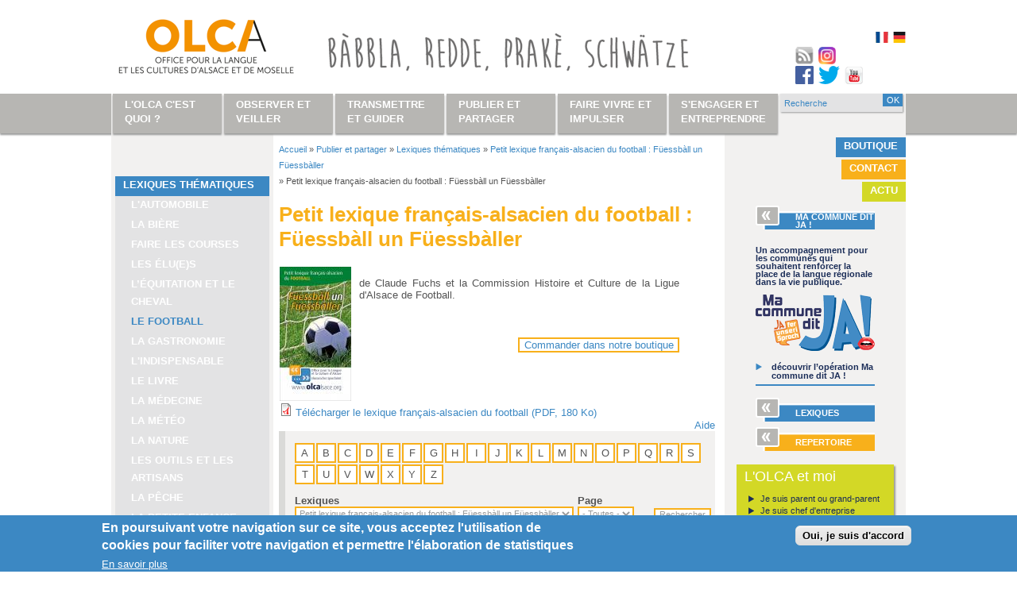

--- FILE ---
content_type: text/html; charset=utf-8
request_url: https://www.olcalsace.org/fr/lexique_foot/150?page=1
body_size: 20018
content:
<!DOCTYPE html PUBLIC "-//W3C//DTD XHTML+RDFa 1.0//EN"
  "http://www.w3.org/MarkUp/DTD/xhtml-rdfa-1.dtd">
<html xmlns="http://www.w3.org/1999/xhtml" xml:lang="fr" version="XHTML+RDFa 1.0" dir="ltr"
  xmlns:content="http://purl.org/rss/1.0/modules/content/"
  xmlns:dc="http://purl.org/dc/terms/"
  xmlns:foaf="http://xmlns.com/foaf/0.1/"
  xmlns:og="http://ogp.me/ns#"
  xmlns:rdfs="http://www.w3.org/2000/01/rdf-schema#"
  xmlns:sioc="http://rdfs.org/sioc/ns#"
  xmlns:sioct="http://rdfs.org/sioc/types#"
  xmlns:skos="http://www.w3.org/2004/02/skos/core#"
  xmlns:xsd="http://www.w3.org/2001/XMLSchema#">

<head profile="http://www.w3.org/1999/xhtml/vocab">
  <meta http-equiv="Content-Type" content="text/html; charset=utf-8" />
<meta name="Generator" content="Drupal 7 (http://drupal.org)" />
<link rel="shortcut icon" href="https://www.olcalsace.org/sites/all/themes/olca/favicon.ico" type="image/vnd.microsoft.icon" />
  <title>Petit lexique français-alsacien du football : Füessbàll un Füessbàller | www.OLCAlsace.org</title>
  <style type="text/css" media="all">
@import url("https://www.olcalsace.org/modules/system/system.base.css?rtgler");
@import url("https://www.olcalsace.org/modules/system/system.menus.css?rtgler");
@import url("https://www.olcalsace.org/modules/system/system.messages.css?rtgler");
@import url("https://www.olcalsace.org/modules/system/system.theme.css?rtgler");
</style>
<style type="text/css" media="screen">
@import url("https://www.olcalsace.org/sites/all/libraries/shadowbox/shadowbox.css?rtgler");
</style>
<style type="text/css" media="print">
<!--/*--><![CDATA[/*><!--*/
#sb-container{position:relative;}#sb-overlay{display:none;}#sb-wrapper{position:relative;top:0;left:0;}#sb-loading{display:none;}

/*]]>*/-->
</style>
<style type="text/css" media="all">
@import url("https://www.olcalsace.org/sites/all/libraries/soundmanager2/demo/360-player/360player.css?rtgler");
@import url("https://www.olcalsace.org/sites/all/libraries/soundmanager2/demo/360-player/360player-visualization.css?rtgler");
</style>
<style type="text/css" media="all">
@import url("https://www.olcalsace.org/modules/aggregator/aggregator.css?rtgler");
@import url("https://www.olcalsace.org/modules/field/theme/field.css?rtgler");
@import url("https://www.olcalsace.org/modules/node/node.css?rtgler");
@import url("https://www.olcalsace.org/modules/search/search.css?rtgler");
@import url("https://www.olcalsace.org/modules/user/user.css?rtgler");
@import url("https://www.olcalsace.org/sites/all/modules/views/css/views.css?rtgler");
@import url("https://www.olcalsace.org/sites/all/modules/ckeditor/css/ckeditor.css?rtgler");
</style>
<style type="text/css" media="all">
@import url("https://www.olcalsace.org/sites/all/modules/ctools/css/ctools.css?rtgler");
</style>
<style type="text/css" media="all">
<!--/*--><![CDATA[/*><!--*/
.ui360-vis,.ui360-vis .sm2-360ui,.sm2-inline-list .ui360-vis{width:25px;height:25px;}.ui360-vis .sm2-timing{line-height:25px;}.sm2-inline-list .ui360,.sm2-inline-block .ui360{margin-bottom:0;}
.ui360-vis,.ui360-vis .sm2-360ui,.sm2-inline-list .ui360-vis{width:25px;height:25px;}.ui360-vis .sm2-timing{line-height:25px;}.sm2-inline-list .ui360,.sm2-inline-block .ui360{margin-bottom:0;}
.ui360-vis,.ui360-vis .sm2-360ui,.sm2-inline-list .ui360-vis{width:25px;height:25px;}.ui360-vis .sm2-timing{line-height:25px;}.sm2-inline-list .ui360,.sm2-inline-block .ui360{margin-bottom:0;}
.ui360-vis,.ui360-vis .sm2-360ui,.sm2-inline-list .ui360-vis{width:25px;height:25px;}.ui360-vis .sm2-timing{line-height:25px;}.sm2-inline-list .ui360,.sm2-inline-block .ui360{margin-bottom:0;}
.ui360-vis,.ui360-vis .sm2-360ui,.sm2-inline-list .ui360-vis{width:25px;height:25px;}.ui360-vis .sm2-timing{line-height:25px;}.sm2-inline-list .ui360,.sm2-inline-block .ui360{margin-bottom:0;}
.ui360-vis,.ui360-vis .sm2-360ui,.sm2-inline-list .ui360-vis{width:25px;height:25px;}.ui360-vis .sm2-timing{line-height:25px;}.sm2-inline-list .ui360,.sm2-inline-block .ui360{margin-bottom:0;}
.ui360-vis,.ui360-vis .sm2-360ui,.sm2-inline-list .ui360-vis{width:25px;height:25px;}.ui360-vis .sm2-timing{line-height:25px;}.sm2-inline-list .ui360,.sm2-inline-block .ui360{margin-bottom:0;}
.ui360-vis,.ui360-vis .sm2-360ui,.sm2-inline-list .ui360-vis{width:25px;height:25px;}.ui360-vis .sm2-timing{line-height:25px;}.sm2-inline-list .ui360,.sm2-inline-block .ui360{margin-bottom:0;}
.ui360-vis,.ui360-vis .sm2-360ui,.sm2-inline-list .ui360-vis{width:25px;height:25px;}.ui360-vis .sm2-timing{line-height:25px;}.sm2-inline-list .ui360,.sm2-inline-block .ui360{margin-bottom:0;}
.ui360-vis,.ui360-vis .sm2-360ui,.sm2-inline-list .ui360-vis{width:25px;height:25px;}.ui360-vis .sm2-timing{line-height:25px;}.sm2-inline-list .ui360,.sm2-inline-block .ui360{margin-bottom:0;}
.ui360-vis,.ui360-vis .sm2-360ui,.sm2-inline-list .ui360-vis{width:25px;height:25px;}.ui360-vis .sm2-timing{line-height:25px;}.sm2-inline-list .ui360,.sm2-inline-block .ui360{margin-bottom:0;}
.ui360-vis,.ui360-vis .sm2-360ui,.sm2-inline-list .ui360-vis{width:25px;height:25px;}.ui360-vis .sm2-timing{line-height:25px;}.sm2-inline-list .ui360,.sm2-inline-block .ui360{margin-bottom:0;}
.ui360-vis,.ui360-vis .sm2-360ui,.sm2-inline-list .ui360-vis{width:25px;height:25px;}.ui360-vis .sm2-timing{line-height:25px;}.sm2-inline-list .ui360,.sm2-inline-block .ui360{margin-bottom:0;}
.ui360-vis,.ui360-vis .sm2-360ui,.sm2-inline-list .ui360-vis{width:25px;height:25px;}.ui360-vis .sm2-timing{line-height:25px;}.sm2-inline-list .ui360,.sm2-inline-block .ui360{margin-bottom:0;}
.ui360-vis,.ui360-vis .sm2-360ui,.sm2-inline-list .ui360-vis{width:25px;height:25px;}.ui360-vis .sm2-timing{line-height:25px;}.sm2-inline-list .ui360,.sm2-inline-block .ui360{margin-bottom:0;}
.ui360-vis,.ui360-vis .sm2-360ui,.sm2-inline-list .ui360-vis{width:25px;height:25px;}.ui360-vis .sm2-timing{line-height:25px;}.sm2-inline-list .ui360,.sm2-inline-block .ui360{margin-bottom:0;}
.ui360-vis,.ui360-vis .sm2-360ui,.sm2-inline-list .ui360-vis{width:25px;height:25px;}.ui360-vis .sm2-timing{line-height:25px;}.sm2-inline-list .ui360,.sm2-inline-block .ui360{margin-bottom:0;}
.ui360-vis,.ui360-vis .sm2-360ui,.sm2-inline-list .ui360-vis{width:25px;height:25px;}.ui360-vis .sm2-timing{line-height:25px;}.sm2-inline-list .ui360,.sm2-inline-block .ui360{margin-bottom:0;}
.ui360-vis,.ui360-vis .sm2-360ui,.sm2-inline-list .ui360-vis{width:25px;height:25px;}.ui360-vis .sm2-timing{line-height:25px;}.sm2-inline-list .ui360,.sm2-inline-block .ui360{margin-bottom:0;}
.ui360-vis,.ui360-vis .sm2-360ui,.sm2-inline-list .ui360-vis{width:25px;height:25px;}.ui360-vis .sm2-timing{line-height:25px;}.sm2-inline-list .ui360,.sm2-inline-block .ui360{margin-bottom:0;}
.ui360-vis,.ui360-vis .sm2-360ui,.sm2-inline-list .ui360-vis{width:25px;height:25px;}.ui360-vis .sm2-timing{line-height:25px;}.sm2-inline-list .ui360,.sm2-inline-block .ui360{margin-bottom:0;}
.ui360-vis,.ui360-vis .sm2-360ui,.sm2-inline-list .ui360-vis{width:25px;height:25px;}.ui360-vis .sm2-timing{line-height:25px;}.sm2-inline-list .ui360,.sm2-inline-block .ui360{margin-bottom:0;}
.ui360-vis,.ui360-vis .sm2-360ui,.sm2-inline-list .ui360-vis{width:25px;height:25px;}.ui360-vis .sm2-timing{line-height:25px;}.sm2-inline-list .ui360,.sm2-inline-block .ui360{margin-bottom:0;}
.ui360-vis,.ui360-vis .sm2-360ui,.sm2-inline-list .ui360-vis{width:25px;height:25px;}.ui360-vis .sm2-timing{line-height:25px;}.sm2-inline-list .ui360,.sm2-inline-block .ui360{margin-bottom:0;}
.ui360-vis,.ui360-vis .sm2-360ui,.sm2-inline-list .ui360-vis{width:25px;height:25px;}.ui360-vis .sm2-timing{line-height:25px;}.sm2-inline-list .ui360,.sm2-inline-block .ui360{margin-bottom:0;}
.ui360-vis,.ui360-vis .sm2-360ui,.sm2-inline-list .ui360-vis{width:25px;height:25px;}.ui360-vis .sm2-timing{line-height:25px;}.sm2-inline-list .ui360,.sm2-inline-block .ui360{margin-bottom:0;}
.ui360-vis,.ui360-vis .sm2-360ui,.sm2-inline-list .ui360-vis{width:25px;height:25px;}.ui360-vis .sm2-timing{line-height:25px;}.sm2-inline-list .ui360,.sm2-inline-block .ui360{margin-bottom:0;}
.ui360-vis,.ui360-vis .sm2-360ui,.sm2-inline-list .ui360-vis{width:25px;height:25px;}.ui360-vis .sm2-timing{line-height:25px;}.sm2-inline-list .ui360,.sm2-inline-block .ui360{margin-bottom:0;}
.ui360-vis,.ui360-vis .sm2-360ui,.sm2-inline-list .ui360-vis{width:25px;height:25px;}.ui360-vis .sm2-timing{line-height:25px;}.sm2-inline-list .ui360,.sm2-inline-block .ui360{margin-bottom:0;}
.ui360-vis,.ui360-vis .sm2-360ui,.sm2-inline-list .ui360-vis{width:25px;height:25px;}.ui360-vis .sm2-timing{line-height:25px;}.sm2-inline-list .ui360,.sm2-inline-block .ui360{margin-bottom:0;}
.ui360-vis,.ui360-vis .sm2-360ui,.sm2-inline-list .ui360-vis{width:25px;height:25px;}.ui360-vis .sm2-timing{line-height:25px;}.sm2-inline-list .ui360,.sm2-inline-block .ui360{margin-bottom:0;}
.ui360-vis,.ui360-vis .sm2-360ui,.sm2-inline-list .ui360-vis{width:25px;height:25px;}.ui360-vis .sm2-timing{line-height:25px;}.sm2-inline-list .ui360,.sm2-inline-block .ui360{margin-bottom:0;}
.ui360-vis,.ui360-vis .sm2-360ui,.sm2-inline-list .ui360-vis{width:25px;height:25px;}.ui360-vis .sm2-timing{line-height:25px;}.sm2-inline-list .ui360,.sm2-inline-block .ui360{margin-bottom:0;}
.ui360-vis,.ui360-vis .sm2-360ui,.sm2-inline-list .ui360-vis{width:25px;height:25px;}.ui360-vis .sm2-timing{line-height:25px;}.sm2-inline-list .ui360,.sm2-inline-block .ui360{margin-bottom:0;}
.ui360-vis,.ui360-vis .sm2-360ui,.sm2-inline-list .ui360-vis{width:25px;height:25px;}.ui360-vis .sm2-timing{line-height:25px;}.sm2-inline-list .ui360,.sm2-inline-block .ui360{margin-bottom:0;}
.ui360-vis,.ui360-vis .sm2-360ui,.sm2-inline-list .ui360-vis{width:25px;height:25px;}.ui360-vis .sm2-timing{line-height:25px;}.sm2-inline-list .ui360,.sm2-inline-block .ui360{margin-bottom:0;}
.ui360-vis,.ui360-vis .sm2-360ui,.sm2-inline-list .ui360-vis{width:25px;height:25px;}.ui360-vis .sm2-timing{line-height:25px;}.sm2-inline-list .ui360,.sm2-inline-block .ui360{margin-bottom:0;}
.ui360-vis,.ui360-vis .sm2-360ui,.sm2-inline-list .ui360-vis{width:25px;height:25px;}.ui360-vis .sm2-timing{line-height:25px;}.sm2-inline-list .ui360,.sm2-inline-block .ui360{margin-bottom:0;}
.ui360-vis,.ui360-vis .sm2-360ui,.sm2-inline-list .ui360-vis{width:25px;height:25px;}.ui360-vis .sm2-timing{line-height:25px;}.sm2-inline-list .ui360,.sm2-inline-block .ui360{margin-bottom:0;}
.ui360-vis,.ui360-vis .sm2-360ui,.sm2-inline-list .ui360-vis{width:25px;height:25px;}.ui360-vis .sm2-timing{line-height:25px;}.sm2-inline-list .ui360,.sm2-inline-block .ui360{margin-bottom:0;}
.ui360-vis,.ui360-vis .sm2-360ui,.sm2-inline-list .ui360-vis{width:25px;height:25px;}.ui360-vis .sm2-timing{line-height:25px;}.sm2-inline-list .ui360,.sm2-inline-block .ui360{margin-bottom:0;}
.ui360-vis,.ui360-vis .sm2-360ui,.sm2-inline-list .ui360-vis{width:25px;height:25px;}.ui360-vis .sm2-timing{line-height:25px;}.sm2-inline-list .ui360,.sm2-inline-block .ui360{margin-bottom:0;}
.ui360-vis,.ui360-vis .sm2-360ui,.sm2-inline-list .ui360-vis{width:25px;height:25px;}.ui360-vis .sm2-timing{line-height:25px;}.sm2-inline-list .ui360,.sm2-inline-block .ui360{margin-bottom:0;}
.ui360-vis,.ui360-vis .sm2-360ui,.sm2-inline-list .ui360-vis{width:25px;height:25px;}.ui360-vis .sm2-timing{line-height:25px;}.sm2-inline-list .ui360,.sm2-inline-block .ui360{margin-bottom:0;}
.ui360-vis,.ui360-vis .sm2-360ui,.sm2-inline-list .ui360-vis{width:25px;height:25px;}.ui360-vis .sm2-timing{line-height:25px;}.sm2-inline-list .ui360,.sm2-inline-block .ui360{margin-bottom:0;}
.ui360-vis,.ui360-vis .sm2-360ui,.sm2-inline-list .ui360-vis{width:25px;height:25px;}.ui360-vis .sm2-timing{line-height:25px;}.sm2-inline-list .ui360,.sm2-inline-block .ui360{margin-bottom:0;}
.ui360-vis,.ui360-vis .sm2-360ui,.sm2-inline-list .ui360-vis{width:25px;height:25px;}.ui360-vis .sm2-timing{line-height:25px;}.sm2-inline-list .ui360,.sm2-inline-block .ui360{margin-bottom:0;}
.ui360-vis,.ui360-vis .sm2-360ui,.sm2-inline-list .ui360-vis{width:25px;height:25px;}.ui360-vis .sm2-timing{line-height:25px;}.sm2-inline-list .ui360,.sm2-inline-block .ui360{margin-bottom:0;}
.ui360-vis,.ui360-vis .sm2-360ui,.sm2-inline-list .ui360-vis{width:25px;height:25px;}.ui360-vis .sm2-timing{line-height:25px;}.sm2-inline-list .ui360,.sm2-inline-block .ui360{margin-bottom:0;}
.ui360-vis,.ui360-vis .sm2-360ui,.sm2-inline-list .ui360-vis{width:25px;height:25px;}.ui360-vis .sm2-timing{line-height:25px;}.sm2-inline-list .ui360,.sm2-inline-block .ui360{margin-bottom:0;}
.ui360-vis,.ui360-vis .sm2-360ui,.sm2-inline-list .ui360-vis{width:25px;height:25px;}.ui360-vis .sm2-timing{line-height:25px;}.sm2-inline-list .ui360,.sm2-inline-block .ui360{margin-bottom:0;}
.ui360-vis,.ui360-vis .sm2-360ui,.sm2-inline-list .ui360-vis{width:25px;height:25px;}.ui360-vis .sm2-timing{line-height:25px;}.sm2-inline-list .ui360,.sm2-inline-block .ui360{margin-bottom:0;}
.ui360-vis,.ui360-vis .sm2-360ui,.sm2-inline-list .ui360-vis{width:25px;height:25px;}.ui360-vis .sm2-timing{line-height:25px;}.sm2-inline-list .ui360,.sm2-inline-block .ui360{margin-bottom:0;}
.ui360-vis,.ui360-vis .sm2-360ui,.sm2-inline-list .ui360-vis{width:25px;height:25px;}.ui360-vis .sm2-timing{line-height:25px;}.sm2-inline-list .ui360,.sm2-inline-block .ui360{margin-bottom:0;}
.ui360-vis,.ui360-vis .sm2-360ui,.sm2-inline-list .ui360-vis{width:25px;height:25px;}.ui360-vis .sm2-timing{line-height:25px;}.sm2-inline-list .ui360,.sm2-inline-block .ui360{margin-bottom:0;}
.ui360-vis,.ui360-vis .sm2-360ui,.sm2-inline-list .ui360-vis{width:25px;height:25px;}.ui360-vis .sm2-timing{line-height:25px;}.sm2-inline-list .ui360,.sm2-inline-block .ui360{margin-bottom:0;}
.ui360-vis,.ui360-vis .sm2-360ui,.sm2-inline-list .ui360-vis{width:25px;height:25px;}.ui360-vis .sm2-timing{line-height:25px;}.sm2-inline-list .ui360,.sm2-inline-block .ui360{margin-bottom:0;}
.ui360-vis,.ui360-vis .sm2-360ui,.sm2-inline-list .ui360-vis{width:25px;height:25px;}.ui360-vis .sm2-timing{line-height:25px;}.sm2-inline-list .ui360,.sm2-inline-block .ui360{margin-bottom:0;}
.ui360-vis,.ui360-vis .sm2-360ui,.sm2-inline-list .ui360-vis{width:25px;height:25px;}.ui360-vis .sm2-timing{line-height:25px;}.sm2-inline-list .ui360,.sm2-inline-block .ui360{margin-bottom:0;}
.ui360-vis,.ui360-vis .sm2-360ui,.sm2-inline-list .ui360-vis{width:25px;height:25px;}.ui360-vis .sm2-timing{line-height:25px;}.sm2-inline-list .ui360,.sm2-inline-block .ui360{margin-bottom:0;}
.ui360-vis,.ui360-vis .sm2-360ui,.sm2-inline-list .ui360-vis{width:25px;height:25px;}.ui360-vis .sm2-timing{line-height:25px;}.sm2-inline-list .ui360,.sm2-inline-block .ui360{margin-bottom:0;}
.ui360-vis,.ui360-vis .sm2-360ui,.sm2-inline-list .ui360-vis{width:25px;height:25px;}.ui360-vis .sm2-timing{line-height:25px;}.sm2-inline-list .ui360,.sm2-inline-block .ui360{margin-bottom:0;}
.ui360-vis,.ui360-vis .sm2-360ui,.sm2-inline-list .ui360-vis{width:25px;height:25px;}.ui360-vis .sm2-timing{line-height:25px;}.sm2-inline-list .ui360,.sm2-inline-block .ui360{margin-bottom:0;}
.ui360-vis,.ui360-vis .sm2-360ui,.sm2-inline-list .ui360-vis{width:25px;height:25px;}.ui360-vis .sm2-timing{line-height:25px;}.sm2-inline-list .ui360,.sm2-inline-block .ui360{margin-bottom:0;}
.ui360-vis,.ui360-vis .sm2-360ui,.sm2-inline-list .ui360-vis{width:25px;height:25px;}.ui360-vis .sm2-timing{line-height:25px;}.sm2-inline-list .ui360,.sm2-inline-block .ui360{margin-bottom:0;}
.ui360-vis,.ui360-vis .sm2-360ui,.sm2-inline-list .ui360-vis{width:25px;height:25px;}.ui360-vis .sm2-timing{line-height:25px;}.sm2-inline-list .ui360,.sm2-inline-block .ui360{margin-bottom:0;}
.ui360-vis,.ui360-vis .sm2-360ui,.sm2-inline-list .ui360-vis{width:25px;height:25px;}.ui360-vis .sm2-timing{line-height:25px;}.sm2-inline-list .ui360,.sm2-inline-block .ui360{margin-bottom:0;}
.ui360-vis,.ui360-vis .sm2-360ui,.sm2-inline-list .ui360-vis{width:25px;height:25px;}.ui360-vis .sm2-timing{line-height:25px;}.sm2-inline-list .ui360,.sm2-inline-block .ui360{margin-bottom:0;}
.ui360-vis,.ui360-vis .sm2-360ui,.sm2-inline-list .ui360-vis{width:25px;height:25px;}.ui360-vis .sm2-timing{line-height:25px;}.sm2-inline-list .ui360,.sm2-inline-block .ui360{margin-bottom:0;}
.ui360-vis,.ui360-vis .sm2-360ui,.sm2-inline-list .ui360-vis{width:25px;height:25px;}.ui360-vis .sm2-timing{line-height:25px;}.sm2-inline-list .ui360,.sm2-inline-block .ui360{margin-bottom:0;}
.ui360-vis,.ui360-vis .sm2-360ui,.sm2-inline-list .ui360-vis{width:25px;height:25px;}.ui360-vis .sm2-timing{line-height:25px;}.sm2-inline-list .ui360,.sm2-inline-block .ui360{margin-bottom:0;}
.ui360-vis,.ui360-vis .sm2-360ui,.sm2-inline-list .ui360-vis{width:25px;height:25px;}.ui360-vis .sm2-timing{line-height:25px;}.sm2-inline-list .ui360,.sm2-inline-block .ui360{margin-bottom:0;}
.ui360-vis,.ui360-vis .sm2-360ui,.sm2-inline-list .ui360-vis{width:25px;height:25px;}.ui360-vis .sm2-timing{line-height:25px;}.sm2-inline-list .ui360,.sm2-inline-block .ui360{margin-bottom:0;}
.ui360-vis,.ui360-vis .sm2-360ui,.sm2-inline-list .ui360-vis{width:25px;height:25px;}.ui360-vis .sm2-timing{line-height:25px;}.sm2-inline-list .ui360,.sm2-inline-block .ui360{margin-bottom:0;}
.ui360-vis,.ui360-vis .sm2-360ui,.sm2-inline-list .ui360-vis{width:25px;height:25px;}.ui360-vis .sm2-timing{line-height:25px;}.sm2-inline-list .ui360,.sm2-inline-block .ui360{margin-bottom:0;}
.ui360-vis,.ui360-vis .sm2-360ui,.sm2-inline-list .ui360-vis{width:25px;height:25px;}.ui360-vis .sm2-timing{line-height:25px;}.sm2-inline-list .ui360,.sm2-inline-block .ui360{margin-bottom:0;}
.ui360-vis,.ui360-vis .sm2-360ui,.sm2-inline-list .ui360-vis{width:25px;height:25px;}.ui360-vis .sm2-timing{line-height:25px;}.sm2-inline-list .ui360,.sm2-inline-block .ui360{margin-bottom:0;}
.ui360-vis,.ui360-vis .sm2-360ui,.sm2-inline-list .ui360-vis{width:25px;height:25px;}.ui360-vis .sm2-timing{line-height:25px;}.sm2-inline-list .ui360,.sm2-inline-block .ui360{margin-bottom:0;}
.ui360-vis,.ui360-vis .sm2-360ui,.sm2-inline-list .ui360-vis{width:25px;height:25px;}.ui360-vis .sm2-timing{line-height:25px;}.sm2-inline-list .ui360,.sm2-inline-block .ui360{margin-bottom:0;}
.ui360-vis,.ui360-vis .sm2-360ui,.sm2-inline-list .ui360-vis{width:25px;height:25px;}.ui360-vis .sm2-timing{line-height:25px;}.sm2-inline-list .ui360,.sm2-inline-block .ui360{margin-bottom:0;}
.ui360-vis,.ui360-vis .sm2-360ui,.sm2-inline-list .ui360-vis{width:25px;height:25px;}.ui360-vis .sm2-timing{line-height:25px;}.sm2-inline-list .ui360,.sm2-inline-block .ui360{margin-bottom:0;}
.ui360-vis,.ui360-vis .sm2-360ui,.sm2-inline-list .ui360-vis{width:25px;height:25px;}.ui360-vis .sm2-timing{line-height:25px;}.sm2-inline-list .ui360,.sm2-inline-block .ui360{margin-bottom:0;}
.ui360-vis,.ui360-vis .sm2-360ui,.sm2-inline-list .ui360-vis{width:25px;height:25px;}.ui360-vis .sm2-timing{line-height:25px;}.sm2-inline-list .ui360,.sm2-inline-block .ui360{margin-bottom:0;}
.ui360-vis,.ui360-vis .sm2-360ui,.sm2-inline-list .ui360-vis{width:25px;height:25px;}.ui360-vis .sm2-timing{line-height:25px;}.sm2-inline-list .ui360,.sm2-inline-block .ui360{margin-bottom:0;}
.ui360-vis,.ui360-vis .sm2-360ui,.sm2-inline-list .ui360-vis{width:25px;height:25px;}.ui360-vis .sm2-timing{line-height:25px;}.sm2-inline-list .ui360,.sm2-inline-block .ui360{margin-bottom:0;}
.ui360-vis,.ui360-vis .sm2-360ui,.sm2-inline-list .ui360-vis{width:25px;height:25px;}.ui360-vis .sm2-timing{line-height:25px;}.sm2-inline-list .ui360,.sm2-inline-block .ui360{margin-bottom:0;}
.ui360-vis,.ui360-vis .sm2-360ui,.sm2-inline-list .ui360-vis{width:25px;height:25px;}.ui360-vis .sm2-timing{line-height:25px;}.sm2-inline-list .ui360,.sm2-inline-block .ui360{margin-bottom:0;}
.ui360-vis,.ui360-vis .sm2-360ui,.sm2-inline-list .ui360-vis{width:25px;height:25px;}.ui360-vis .sm2-timing{line-height:25px;}.sm2-inline-list .ui360,.sm2-inline-block .ui360{margin-bottom:0;}
.ui360-vis,.ui360-vis .sm2-360ui,.sm2-inline-list .ui360-vis{width:25px;height:25px;}.ui360-vis .sm2-timing{line-height:25px;}.sm2-inline-list .ui360,.sm2-inline-block .ui360{margin-bottom:0;}
.ui360-vis,.ui360-vis .sm2-360ui,.sm2-inline-list .ui360-vis{width:25px;height:25px;}.ui360-vis .sm2-timing{line-height:25px;}.sm2-inline-list .ui360,.sm2-inline-block .ui360{margin-bottom:0;}
.ui360-vis,.ui360-vis .sm2-360ui,.sm2-inline-list .ui360-vis{width:25px;height:25px;}.ui360-vis .sm2-timing{line-height:25px;}.sm2-inline-list .ui360,.sm2-inline-block .ui360{margin-bottom:0;}
.ui360-vis,.ui360-vis .sm2-360ui,.sm2-inline-list .ui360-vis{width:25px;height:25px;}.ui360-vis .sm2-timing{line-height:25px;}.sm2-inline-list .ui360,.sm2-inline-block .ui360{margin-bottom:0;}
.ui360-vis,.ui360-vis .sm2-360ui,.sm2-inline-list .ui360-vis{width:25px;height:25px;}.ui360-vis .sm2-timing{line-height:25px;}.sm2-inline-list .ui360,.sm2-inline-block .ui360{margin-bottom:0;}
.ui360-vis,.ui360-vis .sm2-360ui,.sm2-inline-list .ui360-vis{width:25px;height:25px;}.ui360-vis .sm2-timing{line-height:25px;}.sm2-inline-list .ui360,.sm2-inline-block .ui360{margin-bottom:0;}
.ui360-vis,.ui360-vis .sm2-360ui,.sm2-inline-list .ui360-vis{width:25px;height:25px;}.ui360-vis .sm2-timing{line-height:25px;}.sm2-inline-list .ui360,.sm2-inline-block .ui360{margin-bottom:0;}
.ui360-vis,.ui360-vis .sm2-360ui,.sm2-inline-list .ui360-vis{width:25px;height:25px;}.ui360-vis .sm2-timing{line-height:25px;}.sm2-inline-list .ui360,.sm2-inline-block .ui360{margin-bottom:0;}
.ui360-vis,.ui360-vis .sm2-360ui,.sm2-inline-list .ui360-vis{width:25px;height:25px;}.ui360-vis .sm2-timing{line-height:25px;}.sm2-inline-list .ui360,.sm2-inline-block .ui360{margin-bottom:0;}
.ui360-vis,.ui360-vis .sm2-360ui,.sm2-inline-list .ui360-vis{width:25px;height:25px;}.ui360-vis .sm2-timing{line-height:25px;}.sm2-inline-list .ui360,.sm2-inline-block .ui360{margin-bottom:0;}
.ui360-vis,.ui360-vis .sm2-360ui,.sm2-inline-list .ui360-vis{width:25px;height:25px;}.ui360-vis .sm2-timing{line-height:25px;}.sm2-inline-list .ui360,.sm2-inline-block .ui360{margin-bottom:0;}
.ui360-vis,.ui360-vis .sm2-360ui,.sm2-inline-list .ui360-vis{width:25px;height:25px;}.ui360-vis .sm2-timing{line-height:25px;}.sm2-inline-list .ui360,.sm2-inline-block .ui360{margin-bottom:0;}

/*]]>*/-->
</style>
<style type="text/css" media="all">
@import url("https://www.olcalsace.org/sites/all/modules/eu_cookie_compliance/css/eu_cookie_compliance.css?rtgler");
@import url("https://www.olcalsace.org/sites/default/files/ctools/css/8c2a3f8ec84e43400ceb78f06c371a11.css?rtgler");
</style>
<style type="text/css" media="all">
@import url("https://www.olcalsace.org/sites/all/themes/olca/css/olca.css?rtgler");
@import url("https://www.olcalsace.org/sites/all/themes/olca/css/system.menu.css?rtgler");
</style>
  <script type="text/javascript" src="https://www.olcalsace.org/misc/jquery.js?v=1.4.4"></script>
<script type="text/javascript" src="https://www.olcalsace.org/misc/jquery-extend-3.4.0.js?v=1.4.4"></script>
<script type="text/javascript" src="https://www.olcalsace.org/misc/jquery-html-prefilter-3.5.0-backport.js?v=1.4.4"></script>
<script type="text/javascript" src="https://www.olcalsace.org/misc/jquery.once.js?v=1.2"></script>
<script type="text/javascript" src="https://www.olcalsace.org/misc/drupal.js?rtgler"></script>
<script type="text/javascript" src="https://www.olcalsace.org/sites/all/libraries/shadowbox/shadowbox.js?v=3.0.3"></script>
<script type="text/javascript" src="https://www.olcalsace.org/sites/all/modules/shadowbox/shadowbox_auto.js?v=3.0.3"></script>
<script type="text/javascript" src="https://www.olcalsace.org/sites/all/libraries/soundmanager2/script/soundmanager2-nodebug-jsmin.js?v=2.97"></script>
<script type="text/javascript" src="https://www.olcalsace.org/sites/all/libraries/soundmanager2/demo/360-player/script/excanvas.js?v=2.97"></script>
<script type="text/javascript" src="https://www.olcalsace.org/sites/all/libraries/soundmanager2/demo/360-player/script/berniecode-animator.js?v=2.97"></script>
<script type="text/javascript" src="https://www.olcalsace.org/sites/all/libraries/soundmanager2/demo/360-player/script/360player.js?v=2.97"></script>
<script type="text/javascript" src="https://www.olcalsace.org/sites/all/modules/eu_cookie_compliance/js/jquery.cookie-1.4.1.min.js?v=1.4.1"></script>
<script type="text/javascript" src="https://www.olcalsace.org/sites/default/files/languages/fr_mn9tbUi8kWmAlYqjpD25vNRMZlMgnYJo4nnrF4U_0KQ.js?rtgler"></script>
<script type="text/javascript" src="https://www.olcalsace.org/sites/all/modules/image_caption/image_caption.min.js?rtgler"></script>
<script type="text/javascript" src="https://www.olcalsace.org/sites/all/modules/google_analytics/googleanalytics.js?rtgler"></script>
<script type="text/javascript">
<!--//--><![CDATA[//><!--
(function(i,s,o,g,r,a,m){i["GoogleAnalyticsObject"]=r;i[r]=i[r]||function(){(i[r].q=i[r].q||[]).push(arguments)},i[r].l=1*new Date();a=s.createElement(o),m=s.getElementsByTagName(o)[0];a.async=1;a.src=g;m.parentNode.insertBefore(a,m)})(window,document,"script","https://www.google-analytics.com/analytics.js","ga");ga("create", "UA-24147654-2", {"cookieDomain":"auto"});ga("send", "pageview");
//--><!]]>
</script>
<script type="text/javascript" src="https://www.olcalsace.org/sites/all/themes/olca/js/jquery.cycle.all.js?rtgler"></script>
<script type="text/javascript" src="https://www.olcalsace.org/sites/all/themes/olca/js/script.js?rtgler"></script>
<script type="text/javascript">
<!--//--><![CDATA[//><!--

          Shadowbox.path = "/sites/all/libraries/shadowbox/";
        
//--><!]]>
</script>
<script type="text/javascript">
<!--//--><![CDATA[//><!--
jQuery.extend(Drupal.settings, {"basePath":"\/","pathPrefix":"fr\/","setHasJsCookie":0,"thelang":"fr","ajaxPageState":{"theme":"olca","theme_token":"pzruiM78L2Yr7Sc6lJzmBlIYM3c8Se80Psfdt6HxRJM","js":{"sites\/all\/modules\/soundmanager2\/soundmanager2_config.js":1,"sites\/all\/modules\/soundmanager2\/ui360.js":1,"0":1,"sites\/all\/modules\/eu_cookie_compliance\/js\/eu_cookie_compliance.js":1,"misc\/jquery.js":1,"misc\/jquery-extend-3.4.0.js":1,"misc\/jquery-html-prefilter-3.5.0-backport.js":1,"misc\/jquery.once.js":1,"misc\/drupal.js":1,"sites\/all\/libraries\/shadowbox\/shadowbox.js":1,"sites\/all\/modules\/shadowbox\/shadowbox_auto.js":1,"sites\/all\/libraries\/soundmanager2\/script\/soundmanager2-nodebug-jsmin.js":1,"sites\/all\/libraries\/soundmanager2\/demo\/360-player\/script\/excanvas.js":1,"sites\/all\/libraries\/soundmanager2\/demo\/360-player\/script\/berniecode-animator.js":1,"sites\/all\/libraries\/soundmanager2\/demo\/360-player\/script\/360player.js":1,"sites\/all\/modules\/eu_cookie_compliance\/js\/jquery.cookie-1.4.1.min.js":1,"public:\/\/languages\/fr_mn9tbUi8kWmAlYqjpD25vNRMZlMgnYJo4nnrF4U_0KQ.js":1,"sites\/all\/modules\/image_caption\/image_caption.min.js":1,"sites\/all\/modules\/google_analytics\/googleanalytics.js":1,"1":1,"sites\/all\/themes\/olca\/js\/jquery.cycle.all.js":1,"sites\/all\/themes\/olca\/js\/script.js":1,"2":1},"css":{"modules\/system\/system.base.css":1,"modules\/system\/system.menus.css":1,"modules\/system\/system.messages.css":1,"modules\/system\/system.theme.css":1,"sites\/all\/libraries\/shadowbox\/shadowbox.css":1,"0":1,"sites\/all\/libraries\/soundmanager2\/demo\/360-player\/360player.css":1,"sites\/all\/libraries\/soundmanager2\/demo\/360-player\/360player-visualization.css":1,"modules\/aggregator\/aggregator.css":1,"modules\/field\/theme\/field.css":1,"modules\/node\/node.css":1,"modules\/search\/search.css":1,"modules\/user\/user.css":1,"sites\/all\/modules\/views\/css\/views.css":1,"sites\/all\/modules\/ckeditor\/css\/ckeditor.css":1,"sites\/all\/modules\/ctools\/css\/ctools.css":1,"1":1,"2":1,"3":1,"4":1,"5":1,"6":1,"7":1,"8":1,"9":1,"10":1,"11":1,"12":1,"13":1,"14":1,"15":1,"16":1,"17":1,"18":1,"19":1,"20":1,"21":1,"22":1,"23":1,"24":1,"25":1,"26":1,"27":1,"28":1,"29":1,"30":1,"31":1,"32":1,"33":1,"34":1,"35":1,"36":1,"37":1,"38":1,"39":1,"40":1,"41":1,"42":1,"43":1,"44":1,"45":1,"46":1,"47":1,"48":1,"49":1,"50":1,"51":1,"52":1,"53":1,"54":1,"55":1,"56":1,"57":1,"58":1,"59":1,"60":1,"61":1,"62":1,"63":1,"64":1,"65":1,"66":1,"67":1,"68":1,"69":1,"70":1,"71":1,"72":1,"73":1,"74":1,"75":1,"76":1,"77":1,"78":1,"79":1,"80":1,"81":1,"82":1,"83":1,"84":1,"85":1,"86":1,"87":1,"88":1,"89":1,"90":1,"91":1,"92":1,"93":1,"94":1,"95":1,"96":1,"97":1,"98":1,"99":1,"100":1,"#sm2-container { height: 0; overflow: hidden; visibility: hidden; }":1,"sites\/all\/modules\/eu_cookie_compliance\/css\/eu_cookie_compliance.css":1,"public:\/\/ctools\/css\/8c2a3f8ec84e43400ceb78f06c371a11.css":1,"sites\/all\/themes\/olca\/css\/olca.css":1,"sites\/all\/themes\/olca\/css\/system.menu.css":1}},"shadowbox":{"animate":1,"animateFade":1,"animSequence":"wh","auto_enable_all_images":0,"auto_gallery":0,"autoplayMovies":true,"continuous":0,"counterLimit":"10","counterType":"default","displayCounter":1,"displayNav":1,"enableKeys":1,"fadeDuration":"0.35","handleOversize":"resize","handleUnsupported":"link","initialHeight":160,"initialWidth":320,"language":"fr","modal":false,"overlayColor":"#000","overlayOpacity":"0.85","resizeDuration":"0.35","showMovieControls":1,"slideshowDelay":"0","viewportPadding":20,"useSizzle":0},"urlIsAjaxTrusted":{"\/fr\/lexique_foot\/150":true,"\/fr\/lexique_foot\/150?page=1":true},"soundmanager2":{"visualization":0,"waveform":0,"eq":0,"amplifier":0,"stream":false,"mod_url":"\/sites\/all\/libraries\/soundmanager2\/swf\/","debug":false},"better_exposed_filters":{"views":{"lexique_d_tail_football":{"displays":{"page":{"filters":[]}}},"lexique_foot":{"displays":{"page":{"filters":{"term_node_tid_depth":{"required":true},"tid":{"required":false}}}}}}},"eu_cookie_compliance":{"cookie_policy_version":"1.0.0","popup_enabled":1,"popup_agreed_enabled":0,"popup_hide_agreed":0,"popup_clicking_confirmation":1,"popup_scrolling_confirmation":0,"popup_html_info":"\u003Cdiv class=\u0022eu-cookie-compliance-banner eu-cookie-compliance-banner-info eu-cookie-compliance-banner--default\u0022\u003E\n  \u003Cdiv class=\u0022popup-content info\u0022\u003E\n    \u003Cdiv id=\u0022popup-text\u0022\u003E\n      \u003Ch2\u003E\tEn poursuivant votre navigation sur ce site, vous acceptez l\u0026#39;utilisation de cookies pour faciliter votre navigation et permettre l\u0026#39;\u0026eacute;laboration de statistiques\u003C\/h2\u003E\n              \u003Cbutton type=\u0022button\u0022 class=\u0022find-more-button eu-cookie-compliance-more-button\u0022\u003EEn savoir plus\u003C\/button\u003E\n          \u003C\/div\u003E\n    \n    \u003Cdiv id=\u0022popup-buttons\u0022 class=\u0022\u0022\u003E\n      \u003Cbutton type=\u0022button\u0022 class=\u0022agree-button eu-cookie-compliance-default-button\u0022\u003EOui, je suis d\u0027accord\u003C\/button\u003E\n          \u003C\/div\u003E\n  \u003C\/div\u003E\n\u003C\/div\u003E","use_mobile_message":false,"mobile_popup_html_info":"\u003Cdiv class=\u0022eu-cookie-compliance-banner eu-cookie-compliance-banner-info eu-cookie-compliance-banner--default\u0022\u003E\n  \u003Cdiv class=\u0022popup-content info\u0022\u003E\n    \u003Cdiv id=\u0022popup-text\u0022\u003E\n      \u003Ch2\u003EWe use cookies on this site to enhance your user experience\u003C\/h2\u003E\n\u003Cp\u003EBy tapping the Accept button, you agree to us doing so.\u003C\/p\u003E\n              \u003Cbutton type=\u0022button\u0022 class=\u0022find-more-button eu-cookie-compliance-more-button\u0022\u003EEn savoir plus\u003C\/button\u003E\n          \u003C\/div\u003E\n    \n    \u003Cdiv id=\u0022popup-buttons\u0022 class=\u0022\u0022\u003E\n      \u003Cbutton type=\u0022button\u0022 class=\u0022agree-button eu-cookie-compliance-default-button\u0022\u003EOui, je suis d\u0027accord\u003C\/button\u003E\n          \u003C\/div\u003E\n  \u003C\/div\u003E\n\u003C\/div\u003E\n","mobile_breakpoint":768,"popup_html_agreed":"\u003Cdiv\u003E\n  \u003Cdiv class=\u0022popup-content agreed\u0022\u003E\n    \u003Cdiv id=\u0022popup-text\u0022\u003E\n      \u003Ch2\u003E\tMerci d\u0026#39;avoir accept\u0026eacute; les cookies\u003C\/h2\u003E\n\u003Cp\u003EVous pouvez maintenant cacher ce message ou en savoir plus sur les cookies.\u003C\/p\u003E\n    \u003C\/div\u003E\n    \u003Cdiv id=\u0022popup-buttons\u0022\u003E\n      \u003Cbutton type=\u0022button\u0022 class=\u0022hide-popup-button eu-cookie-compliance-hide-button\u0022\u003EMasquer\u003C\/button\u003E\n              \u003Cbutton type=\u0022button\u0022 class=\u0022find-more-button eu-cookie-compliance-more-button-thank-you\u0022 \u003EPlus d\u0027infos\u003C\/button\u003E\n          \u003C\/div\u003E\n  \u003C\/div\u003E\n\u003C\/div\u003E","popup_use_bare_css":false,"popup_height":"auto","popup_width":"100%","popup_delay":1000,"popup_link":"\/fr\/mentions-legales","popup_link_new_window":1,"popup_position":null,"fixed_top_position":true,"popup_language":"fr","store_consent":false,"better_support_for_screen_readers":0,"reload_page":0,"domain":"","domain_all_sites":null,"popup_eu_only_js":0,"cookie_lifetime":100,"cookie_session":false,"disagree_do_not_show_popup":0,"method":"default","allowed_cookies":"","withdraw_markup":"\u003Cbutton type=\u0022button\u0022 class=\u0022eu-cookie-withdraw-tab\u0022\u003EPrivacy settings\u003C\/button\u003E\n\u003Cdiv class=\u0022eu-cookie-withdraw-banner\u0022\u003E\n  \u003Cdiv class=\u0022popup-content info\u0022\u003E\n    \u003Cdiv id=\u0022popup-text\u0022\u003E\n      \u003Cp\u003E\u0026lt;h2\u0026gt;We use cookies on this site to enhance your user experience\u0026lt;\/h2\u0026gt;\u0026lt;p\u0026gt;You have given your consent for us to set cookies.\u0026lt;\/p\u0026gt;\u003C\/p\u003E\n    \u003C\/div\u003E\n    \u003Cdiv id=\u0022popup-buttons\u0022\u003E\n      \u003Cbutton type=\u0022button\u0022 class=\u0022eu-cookie-withdraw-button\u0022\u003EWithdraw consent\u003C\/button\u003E\n    \u003C\/div\u003E\n  \u003C\/div\u003E\n\u003C\/div\u003E\n","withdraw_enabled":false,"withdraw_button_on_info_popup":false,"cookie_categories":[],"cookie_categories_details":[],"enable_save_preferences_button":true,"cookie_name":"","cookie_value_disagreed":"0","cookie_value_agreed_show_thank_you":"1","cookie_value_agreed":"2","containing_element":"body","automatic_cookies_removal":true},"googleanalytics":{"trackOutbound":1,"trackMailto":1,"trackDownload":1,"trackDownloadExtensions":"7z|aac|arc|arj|asf|asx|avi|bin|csv|doc(x|m)?|dot(x|m)?|exe|flv|gif|gz|gzip|hqx|jar|jpe?g|js|mp(2|3|4|e?g)|mov(ie)?|msi|msp|pdf|phps|png|ppt(x|m)?|pot(x|m)?|pps(x|m)?|ppam|sld(x|m)?|thmx|qtm?|ra(m|r)?|sea|sit|tar|tgz|torrent|txt|wav|wma|wmv|wpd|xls(x|m|b)?|xlt(x|m)|xlam|xml|z|zip"}});
//--><!]]>
</script>
</head>
<body class="html not-front not-logged-in no-sidebars page-lexique-foot page-lexique-foot- page-lexique-foot-150 i18n-fr" >
  <div id="skip-link">
    <a href="#main-content" class="element-invisible element-focusable">Aller au contenu principal</a>
  </div>
    <div id="page_wrapper">

  <a name="top"></a>

  <div id="page_header_wrapper"><div class="section">
      <h1 id="olca_site_title"><a href="/fr" title="Accueil" rel="home"><img src="/sites/all/themes/olca/images/logo.png" alt="OLCA"/></a></h1>

      <div class="region region-header-widgets">
    <div id="block-block-13" class="block block-block">

    
  <div class="content">
    <div id="header_language">
	<a href="/fr" id=""><img alt="FR" src="/sites/all/themes/olca/images/picto_drapeau_fr.png" title="Site en Français" /> </a> <a href="/de" id=""><img alt="DE" src="/sites/all/themes/olca/images/picto_drapeau_de.png" title="Site auf Deutsch" /> </a></div>
<!-- /#header_language -->
<div id="header_widgets">
	<!-- <a href="/iyo-la-premiere-application-iphone-qui-vous-fait-parler-alsacien" id="header_widgets_apple"><img alt="iYo" src="/sites/all/themes/olca/images/picto-apple.png" title="iYo - Application iPhone" /> </a> --><a href="/actualites/rss.xml" id=""><img alt="RSS" src="/sites/all/themes/olca/images/picto_rss.png" title="RSS" /> </a> <!-- <a href="/" id=""><img src="/sites/all/themes/olca/images/picto_newsletter.png" alt="Newsletter" title="Newsletter" /> <br /> --><a href="https://www.instagram.com/olcalsace" id="" style="text-decoration:none;" target="_blank"><img alt="Instagram" src="/sites/all/themes/olca/images/picto_instagram.png" style="border:medium none;width:22px;height:22px;" title="Instagram" /></a><br />
	<a href="http://www.facebook.com/olcalsace" id="" target="_blank"><img alt="Facebook" src="/sites/all/themes/olca/images/picto_facebook.png" title="Facebook" /> </a> <a href="http://twitter.com/#!/olcalsace" id="" target="_blank"> <img alt="Twitter" src="/sites/all/themes/olca/images/picto_twitter.png" title="Twitter" /> </a> <a href="http://www.youtube.com/user/OLCAlsace" id="" target="_blank"> <img alt="YouTube" src="/sites/all/themes/olca/images/picto_youtube.png" title="YouTube" /> </a></div>
<!-- /#header_widgets -->  </div>
</div>
  </div>

    <hr class="section_end"/>
  </div></div> <!-- /.section, /#page_header -->

  <div id="header_menubar_bg_wrapper"></div>

    <div id="main_wrapper"><div class="section">

    <div id="sidebar_left">
        <div class="region region-sidebar-left">
    <div id="block-menu-block-1" class="block block-menu-block">

    
  <div class="content">
    <div class="menu-block-wrapper menu-block-1 menu-name-main-menu parent-mlid-0 menu-level-2">
  <ul class="menu"><li class="first expanded active-trail menu-mlid-384"><a href="/fr/lexiques" title="" class="active-trail">Lexiques thématiques</a><ul class="menu"><li class="first leaf menu-mlid-1714"><a href="/fr/petit-lexique-francais-alsacien-de-l-automobile-s-auto">L&#039;automobile</a></li>
<li class="leaf menu-mlid-850"><a href="/fr/lexique_biere">La bière</a></li>
<li class="leaf menu-mlid-848"><a href="/fr/lexique_courses">Faire les courses</a></li>
<li class="leaf menu-mlid-1920"><a href="/fr/lexique_elu" title="">Les élu(e)s</a></li>
<li class="leaf menu-mlid-855"><a href="/fr/lexique_equitation">L’équitation et le cheval</a></li>
<li class="leaf active-trail menu-mlid-847"><a href="/fr/lexique_foot" class="active-trail active">Le football</a></li>
<li class="leaf menu-mlid-1904"><a href="https://www.olcalsace.org/fr/lexique_gastronomie" title="">La gastronomie</a></li>
<li class="leaf menu-mlid-1924"><a href="/fr/lexique_inspensable_2024" title="">L&#039;indispensable</a></li>
<li class="leaf menu-mlid-1653"><a href="/fr/lexique_livre">Le livre</a></li>
<li class="leaf menu-mlid-851"><a href="/fr/lexique_medecine">La médecine</a></li>
<li class="leaf menu-mlid-1922"><a href="/fr/lexique_meteo_2024" title="">La météo</a></li>
<li class="leaf menu-mlid-849"><a href="/fr/lexique_nature">La nature</a></li>
<li class="leaf menu-mlid-856"><a href="/fr/lexique_artisans">Les outils et les artisans</a></li>
<li class="leaf menu-mlid-853"><a href="/fr/lexique_peche">La pêche</a></li>
<li class="leaf menu-mlid-1721"><a href="/fr/lexique_petite_enfance">La petite enfance</a></li>
<li class="leaf menu-mlid-854"><a href="/fr/lexique_pharmacie">La pharmacie</a></li>
<li class="leaf menu-mlid-1637"><a href="/fr/lexique_velo" title="">Le vélo</a></li>
<li class="last leaf menu-mlid-852"><a href="/fr/lexique_vin">La vigne et le vin</a></li>
</ul></li>
<li class="leaf menu-mlid-611"><a href="/fr/publications-jeunesse" title="">Publications jeunesse</a></li>
<li class="leaf menu-mlid-747"><a href="/fr/affiches-cartes-et-signaletique" title="">Affiches, cartes et signalétique</a></li>
<li class="last leaf menu-mlid-613"><a href="/fr/autres-publications" title="">Autres publications</a></li>
</ul></div>
  </div>
</div>
<div id="block-block-9" class="block block-block">

    
  <div class="content">
    <div id="facebook_bloc">
  <a href="http://www.facebook.com/olcalsace" id="facebook_bloc_header" target="_blank">
    <img src="/sites/all/themes/olca/images/facebook_contenu.png" alt="Rejoignez-nous"/>
  </a>
  <div id="facebook_bloc_content">
    <div id="fb-root"></div>
    <script>(function(d, s, id) {
      var js, fjs = d.getElementsByTagName(s)[0];
      if (d.getElementById(id)) {return;}
      js = d.createElement(s); js.id = id;
      js.src = "//connect.facebook.net/fr_FR/all.js#xfbml=1";
      fjs.parentNode.insertBefore(js, fjs);
    }(document, 'script', 'facebook-jssdk'));</script>
    <div class="fb-like-box" data-href="https://www.facebook.com/olcalsace" data-width="182" data-show-faces="true" data-stream="false" data-header="false" height="305" border_color="#EEF6FC"></div>
  </div>
</div>  </div>
</div>
  </div>
    </div> <!-- /#sidebar_left -->

    <div id="sidebar_right">
        <div class="region region-sidebar-right">
    <div id="block-menu-block-10" class="block block-menu-block">

    
  <div class="content">
    <div class="menu-block-wrapper menu-block-10 menu-name-menu-pages-hors-menu parent-mlid-0 menu-level-1">
  <ul class="menu"><li class="first leaf menu-mlid-1755"><a href="http://publications.olcalsace.org" title="">Boutique</a></li>
<li class="leaf menu-mlid-454"><a href="/fr/contact" title="">Contact</a></li>
<li class="last leaf menu-mlid-746"><a href="/fr/actualites" title="">Actu</a></li>
</ul></div>
  </div>
</div>
<div id="block-block-3" class="block block-block">

    
  <div class="content">
    <div id="sidebar_right_bloc_2new">
	<h3 id="sidebar_right_bloc_2new_trigger">
		MA COMMUNE DIT JA !</h3>
	<div id="sidebar_right_bloc_2new_container">
		<div id="sidebar_right_bloc_2new_content">
			<p>Un accompagnement pour les communes qui souhaitent renforcer la place de la langue r&eacute;gionale dans la vie publique.</p>
			<p><img alt="Ma commune dit Ja !" src="/sites/default/files/pictures/logo-ma-commune-dit-ja.png" style="width: 150px; height: 71px;" /></p>
			<p><a href="http://www.olcalsace.org/fr/s-engager-et-entreprendre/l-alsacien-dans-les-communes" id="sidebar_right_bloc_2_link">d&eacute;couvrir l&rsquo;op&eacute;ration Ma commune dit JA&nbsp;!</a></p>
		</div>
	</div>
</div>
<div id="sidebar_right_bloc_2">
	<h3 id="sidebar_right_bloc_2_trigger">
		LEXIQUES</h3>
	<div class="fold" id="sidebar_right_bloc_2_container">
		<div id="sidebar_right_bloc_2_content">
			La collection de petits lexiques fran&ccedil;ais-alsacien
			<p><a href="/fr/lexiques" id="sidebar_right_bloc_2_link">Voir tous les lexiques</a></p>
		</div>
	</div>
</div>
<div id="sidebar_right_bloc_3">
	<h3 id="sidebar_right_bloc_3_trigger">
		REPERTOIRE</h3>
	<div class="fold" id="sidebar_right_bloc_3_container">
		<div id="sidebar_right_bloc_3_content">
			<a href="/fr/repertoire" id="sidebar_right_bloc_3_link">Voir le r&eacute;pertoire et les liens</a><br />
			Retrouvez ici une base de donn&eacute;es d&rsquo;artistes et d&rsquo;organismes class&eacute;s par domaines d&rsquo;activit&eacute;.</div>
	</div>
</div>
<div class="sidebar_right_bloc" id="green_bloc">
	<h2>
		L&#39;OLCA et moi</h2>
	<ul>
		<li>
			<a href="http://www.olcalsace.org/fr/portail-lehre-le-plaisir-d-apprendre-et-de-transmettre-l-alsacien">Je suis parent ou grand-parent</a></li>
		<li>
			<a href="/fr/node/22">Je suis chef d&#39;entreprise</a></li>
		<li>
			<a href="/fr/node/64">Je suis maire</a></li>
		<li>
			<a href="http://www.olcalsace.org/fr/portail-lehre-le-plaisir-d-apprendre-et-de-transmettre-l-alsacien">Je veux apprendre l&#39;alsacien</a></li>
	</ul>
</div>
<div class="sidebar_right_bloc" id="orange_bloc">
	<h2>
		&#39;s Mimi &ugrave;n de Leo</h2>
	<img alt="'s Mimi ùn de Leo" id="sidebar_right_orange_bloc_pic" src="/sites/all/themes/olca/images/mimi_leo_web.png" />
	<div id="sidebar_right_orange_bloc_text">
		Livre<br />
		pour&nbsp;enfants<br />
		<br />
		<a href="http://publications.olcalsace.org/produit/s-mimi-un-de-leo-mimi-et-leo" id="sidebar_right_orange_bloc_link">Commander</a></div>
</div>
<p>&nbsp;</p>
  </div>
</div>
  </div>
    </div> <!-- /#sidebar_right -->

    <div id="content_wrapper">
              <div id="breadcrumb"><h2 class="element-invisible">Vous êtes ici</h2><div class="breadcrumb"><a href="/fr">Accueil</a> » <a href="/fr/lexiques" title="">Publier et partager</a> » <a href="/fr/lexiques" title="">Lexiques thématiques</a> » <a href="/fr/lexique_foot">Petit lexique français-alsacien du football : Füessbàll un Füessbàller</a></div> » <span>Petit lexique français-alsacien du football : Füessbàll un Füessbàller</span></div>
      
      
      
      <div id="content">
                <a id="main-content"></a>
                  <h1 class="title" id="page_title">
            Petit lexique français-alsacien du football : Füessbàll un Füessbàller          </h1>
                                  <div class="tabs">
                      </div>
                                  <div class="region region-content">
    <div id="block-system-main" class="block block-system">

    
  <div class="content">
    <div class="view view-lexique-foot view-id-lexique_foot view-display-id-page view-glossaire view-dom-id-4a403b030da97644a5ffe509c7490e03">
            <div class="view-header">
      <div class="view view-lexique-d-tail-football view-id-lexique_d_tail_football view-display-id-page view-dom-id-aa14631d4ec4372b7de1b1ffcd0298da">
        
  
  
      <div class="view-content">
      <table class="views-view-grid cols-1">
  
  <tbody>
          <tr  class="row-1 row-first row-last">
                  <td  class="col-1 col-first">
              
  <div class="views-field views-field-field-lexique-image">        <div class="field-content"><img typeof="foaf:Image" src="https://www.olcalsace.org/sites/default/files/styles/thumbnail/public/lexiques/lexique_foot_2009_0.jpg?itok=D9H80qx_" width="90" height="169" alt="" /></div>  </div>  
  <div class="views-field views-field-body">        <div class="field-content"><p>de Claude Fuchs et la Commission Histoire et Culture de la Ligue d&#39;Alsace de Football.</p>
<p class="rteright">&nbsp;</p>
</div>  </div>  
  <div class="views-field views-field-field-lexique-commander">        <div class="field-content"><p class="rteright btn_lexiques"><a href="http://publications.olcalsace.org/produit/petit-lexique-francais-alsacien-du-football-fuessball-un-fuessballer/" target="_blank">Commander dans notre boutique</a></p>
</div>  </div>  
  <div class="views-field views-field-field-lexique-pdf">        <div class="field-content"><span class="file"><img class="file-icon" alt="" title="application/pdf" src="/modules/file/icons/application-pdf.png" /> <a href="https://www.olcalsace.org/sites/default/files/lexique_foot_2009.pdf" type="application/pdf; length=433591" title="lexique_foot_2009.pdf" target="_blank">Télécharger le lexique français-alsacien du football (PDF, 180 Ko)</a></span></div>  </div>          </td>
              </tr>
      </tbody>
</table>
    </div>
  
  
  
  
  
  
</div><div id="help-toggle">Aide</div>
<p id="helpbox">
L’alsacien regroupe plusieurs variantes dialectales du Nord au Sud de l’Alsace. Par conséquent, l’alsacien se parle et s’écrit différemment selon la région où l’on se trouve (<a href="/fr/node/10">voir notre carte linguistique interactive de l’Alsace</a>).
<br>
Nous avons tenté d’être représentatifs de cette diversité linguistique en proposant différentes  variantes d’alsacien pour chaque lexique, à l’écrit et à l’oral.
<br>
La ville d’origine des auteurs (versions écrites) et des locuteurs (versions orales) est précisée en <i>italique</i>.  
<br>
<br>Aide pour la recherche :
<br>- la recherche par page correspond aux numéros de pages de la version imprimée et PDF ;
<br>- la recherche par thème correspond au sommaire du lexique ;
<br>- la recherche par lettre est possible sur les termes français. 
</p>
<div class="view-header_links"><a href="/fr/lexique_foot/150/A">A</a><a href="/fr/lexique_foot/150/B">B</a><a href="/fr/lexique_foot/150/C">C</a><a href="/fr/lexique_foot/150/D">D</a><a href="/fr/lexique_foot/150/E">E</a><a href="/fr/lexique_foot/150/F">F</a><a href="/fr/lexique_foot/150/G">G</a><a href="/fr/lexique_foot/150/H">H</a><a href="/fr/lexique_foot/150/I">I</a><a href="/fr/lexique_foot/150/J">J</a><a href="/fr/lexique_foot/150/K">K</a><a href="/fr/lexique_foot/150/L">L</a><a href="/fr/lexique_foot/150/M">M</a><a href="/fr/lexique_foot/150/N">N</a><a href="/fr/lexique_foot/150/O">O</a><a href="/fr/lexique_foot/150/P">P</a><a href="/fr/lexique_foot/150/Q">Q</a><a href="/fr/lexique_foot/150/R">R</a><a href="/fr/lexique_foot/150/S">S</a><a href="/fr/lexique_foot/150/T">T</a><a href="/fr/lexique_foot/150/U">U</a><a href="/fr/lexique_foot/150/V">V</a><a href="/fr/lexique_foot/150/W">W</a><a href="/fr/lexique_foot/150/X">X</a><a href="/fr/lexique_foot/150/Y">Y</a><a href="/fr/lexique_foot/150/Z">Z</a></div>    </div>
  
      <div class="view-filters">
      <form action="/fr/lexique_foot/150" method="get" id="views-exposed-form-lexique-foot-page" accept-charset="UTF-8"><div><div class="views-exposed-form">
  <div class="views-exposed-widgets clearfix">
          <div id="edit-term-node-tid-depth-wrapper" class="views-exposed-widget views-widget-filter-term_node_tid_depth">
                  <label for="edit-term-node-tid-depth">
            Lexiques          </label>
                        <div class="views-widget">
          <div class="form-item form-type-select form-item-term-node-tid-depth">
 <select id="edit-term-node-tid-depth" name="term_node_tid_depth" class="form-select required"><option value="150" selected="selected">Petit lexique français-alsacien du football : Füessbàll un Füessbàller</option></select>
</div>
        </div>
              </div>
          <div id="edit-tid-wrapper" class="views-exposed-widget views-widget-filter-tid">
                  <label for="edit-tid">
            Page          </label>
                        <div class="views-widget">
          <div class="form-item form-type-select form-item-tid">
 <select id="edit-tid" name="tid" class="form-select"><option value="All" selected="selected">- Toutes -</option><option value="14">page 01</option><option value="15">page 02</option><option value="16">page 03</option><option value="165">page 04</option><option value="166">page 05</option><option value="167">page 06</option><option value="168">page 07</option><option value="169">page 08</option><option value="170">page 09</option><option value="171">page 10</option><option value="172">page 11</option><option value="173">page 12</option><option value="174">page 13</option><option value="175">page 14</option><option value="176">page 15</option><option value="177">page 16</option><option value="178">page 17</option><option value="179">page 18</option><option value="180">page 19</option><option value="253">page 2</option><option value="181">page 20</option><option value="182">page 21</option><option value="183">page 22</option><option value="184">page 23</option><option value="185">page 24</option><option value="186">page 25</option><option value="187">page 26</option><option value="188">page 26</option><option value="189">page 27</option><option value="190">page 28</option><option value="191">page 29</option><option value="246">page 3</option><option value="192">page 30</option><option value="193">page 31</option><option value="194">page 32</option><option value="195">page 33</option><option value="196">page 34</option><option value="197">page 35</option><option value="198">page 36</option><option value="199">page 37</option><option value="200">page 38</option><option value="201">page 39</option><option value="247">page 4</option><option value="202">page 40</option><option value="203">page 41</option><option value="204">page 42</option><option value="205">page 43</option><option value="206">page 44</option><option value="207">page 45</option><option value="208">page 46</option><option value="209">page 47</option><option value="210">page 48</option><option value="211">page 49</option><option value="248">page 5</option><option value="212">page 50</option><option value="213">page 51</option><option value="214">page 52</option><option value="215">page 53</option><option value="216">page 54</option><option value="217">page 55</option><option value="218">page 56</option><option value="219">page 57</option><option value="220">page 58</option><option value="221">page 59</option><option value="249">page 6</option><option value="250">page 7</option><option value="251">page 8</option><option value="252">page 9</option></select>
</div>
        </div>
              </div>
                    <div class="views-exposed-widget views-submit-button">
      <input type="submit" id="edit-submit-lexique-foot" value="Rechercher" class="form-submit" />    </div>
      </div>
</div>
</div></form>    </div>
  
  
      <div class="view-content">
      <table class="views-table cols-10" >
    <thead>
    <tr>
              <th class="views-field views-field-field-glossaire-txt-mot" >
          Français        </th>
                      <th class="views-field views-field-field-glossaire-bas-rhin" colspan="2" >
          Dialectes du Bas-Rhin                          </th>
                      <th class="views-field views-field-field-glossaire-haut-rhin" colspan="2" >
          Dialectes du Haut-Rhin                          </th>
                      <th class="views-field views-field-field-glossaire-page" >
          Page        </th>
                  </tr>
  </thead>
  <tbody>
          <tr class="odd views-row-first">
                  <td class="views-field views-field-field-glossaire-txt-mot" >
            but (le lieu)          </td>
                            <td class="views-field views-field-field-glossaire-bas-rhin" >
            <p>Gool, Kaefi, Kischt, Netz, Kaschte, Latte (pl.)</p>
        <div>Strasbourg</div>          </td>
                            <td class="views-field views-field-field-glossaire-prononciation1" >
              <div class="sm2-inline-list clearfix">
          <div class="ui360"><a href="https://www.olcalsace.org/sites/default/files/glossaire/foot_67_p5_kaefi.mp3?uuid=697427fe2eb66">foot_67_p5_kaefi.mp3</a></div>
      </div>
        <div>Wickersheim</div>          </td>
                            <td class="views-field views-field-field-glossaire-haut-rhin" >
            <p>Gool, Kaefig, Kischt</p>
        <div>Mulhouse</div>          </td>
                            <td class="views-field views-field-field-glossaire-prononciation2 mp3_player" >
              <div class="sm2-inline-list clearfix">
          <div class="ui360"><a href="https://www.olcalsace.org/sites/default/files/glossaire/foot_68_p5_keafig.mp3?uuid=697427fe2fe77">foot_68_p5_keafig.mp3</a></div>
      </div>
        <div>Mulhouse</div>          </td>
                            <td class="views-field views-field-field-glossaire-page" >
            page 05          </td>
                        </tr>
          <tr class="even">
                  <td class="views-field views-field-field-glossaire-txt-mot" >
            but (le fait)          </td>
                            <td class="views-field views-field-field-glossaire-bas-rhin" >
            <p>Gool</p>
        <div>Strasbourg</div>          </td>
                            <td class="views-field views-field-field-glossaire-prononciation1" >
              <div class="sm2-inline-list clearfix">
          <div class="ui360"><a href="https://www.olcalsace.org/sites/default/files/glossaire/foot_67_p5_gool.mp3?uuid=697427fe2ebb7">foot_67_p5_gool.mp3</a></div>
      </div>
        <div>Wickersheim</div>          </td>
                            <td class="views-field views-field-field-glossaire-haut-rhin" >
            <p>Gool</p>
        <div>Mulhouse</div>          </td>
                            <td class="views-field views-field-field-glossaire-prononciation2 mp3_player" >
              <div class="sm2-inline-list clearfix">
          <div class="ui360"><a href="https://www.olcalsace.org/sites/default/files/glossaire/foot_68_p5_gool.mp3?uuid=697427fe2feaa">foot_68_p5_gool.mp3</a></div>
      </div>
        <div>Mulhouse</div>          </td>
                            <td class="views-field views-field-field-glossaire-page" >
            page 05          </td>
                        </tr>
          <tr class="odd">
                  <td class="views-field views-field-field-glossaire-txt-mot" >
            but (contre son camp)          </td>
                            <td class="views-field views-field-field-glossaire-bas-rhin" >
            <p>Selbschtgool</p>
        <div>Strasbourg</div>          </td>
                            <td class="views-field views-field-field-glossaire-prononciation1" >
              <div class="sm2-inline-list clearfix">
          <div class="ui360"><a href="https://www.olcalsace.org/sites/default/files/glossaire/foot_67_p5_selbschtgool.mp3?uuid=697427fe2ebe4">foot_67_p5_selbschtgool.mp3</a></div>
      </div>
        <div>Wickersheim</div>          </td>
                            <td class="views-field views-field-field-glossaire-haut-rhin" >
            <p>Selbschtgool</p>
        <div>Mulhouse</div>          </td>
                            <td class="views-field views-field-field-glossaire-prononciation2 mp3_player" >
              <div class="sm2-inline-list clearfix">
          <div class="ui360"><a href="https://www.olcalsace.org/sites/default/files/glossaire/foot_68_p5_selbschtgool.mp3?uuid=697427fe2fed4">foot_68_p5_selbschtgool.mp3</a></div>
      </div>
        <div>Mulhouse</div>          </td>
                            <td class="views-field views-field-field-glossaire-page" >
            page 05          </td>
                        </tr>
          <tr class="even">
                  <td class="views-field views-field-field-glossaire-txt-mot" >
            chauffe (ça)          </td>
                            <td class="views-field views-field-field-glossaire-bas-rhin" >
            <p> 's brennt, brennslig</p>
        <div>Strasbourg</div>          </td>
                            <td class="views-field views-field-field-glossaire-prononciation1" >
              <div class="sm2-inline-list clearfix">
          <div class="ui360"><a href="https://www.olcalsace.org/sites/default/files/glossaire/foot_67_p6_brennt.mp3?uuid=697427fe2ec0f">foot_67_p6_brennt.mp3</a></div>
      </div>
        <div>Wickersheim</div>          </td>
                            <td class="views-field views-field-field-glossaire-haut-rhin" >
            <p>brennslig</p>
        <div>Mulhouse</div>          </td>
                            <td class="views-field views-field-field-glossaire-prononciation2 mp3_player" >
              <div class="sm2-inline-list clearfix">
          <div class="ui360"><a href="https://www.olcalsace.org/sites/default/files/glossaire/foot_68_p6_brennslig.mp3?uuid=697427fe2fefc">foot_68_p6_brennslig.mp3</a></div>
      </div>
        <div>Mulhouse</div>          </td>
                            <td class="views-field views-field-field-glossaire-page" >
            page 06          </td>
                        </tr>
          <tr class="odd">
                  <td class="views-field views-field-field-glossaire-txt-mot" >
            chaussure          </td>
                            <td class="views-field views-field-field-glossaire-bas-rhin" >
            <p>Fussballschueh</p>
        <div>Strasbourg</div>          </td>
                            <td class="views-field views-field-field-glossaire-prononciation1" >
              <div class="sm2-inline-list clearfix">
          <div class="ui360"><a href="https://www.olcalsace.org/sites/default/files/glossaire/foot_67_p6_fussballschueh.mp3?uuid=697427fe2ec37">foot_67_p6_fussballschueh.mp3</a></div>
      </div>
        <div>Wickersheim</div>          </td>
                            <td class="views-field views-field-field-glossaire-haut-rhin" >
            <p>Fussballschueh</p>
        <div>Mulhouse</div>          </td>
                            <td class="views-field views-field-field-glossaire-prononciation2 mp3_player" >
              <div class="sm2-inline-list clearfix">
          <div class="ui360"><a href="https://www.olcalsace.org/sites/default/files/glossaire/foot_68_p6_fussballschueh.mp3?uuid=697427fe2ff24">foot_68_p6_fussballschueh.mp3</a></div>
      </div>
        <div>Mulhouse</div>          </td>
                            <td class="views-field views-field-field-glossaire-page" >
            page 06          </td>
                        </tr>
          <tr class="even">
                  <td class="views-field views-field-field-glossaire-txt-mot" >
            ciseau (tir en)          </td>
                            <td class="views-field views-field-field-glossaire-bas-rhin" >
            <p>Schare</p>
        <div>Strasbourg</div>          </td>
                            <td class="views-field views-field-field-glossaire-prononciation1" >
              <div class="sm2-inline-list clearfix">
          <div class="ui360"><a href="https://www.olcalsace.org/sites/default/files/glossaire/foot_67_p6_schare.mp3?uuid=697427fe2ec5e">foot_67_p6_schare.mp3</a></div>
      </div>
        <div>Wickersheim</div>          </td>
                            <td class="views-field views-field-field-glossaire-haut-rhin" >
            <p>Schare</p>
        <div>Mulhouse</div>          </td>
                            <td class="views-field views-field-field-glossaire-prononciation2 mp3_player" >
              <div class="sm2-inline-list clearfix">
          <div class="ui360"><a href="https://www.olcalsace.org/sites/default/files/glossaire/foot_68_p6_schare.mp3?uuid=697427fe2ff4a">foot_68_p6_schare.mp3</a></div>
      </div>
        <div>Mulhouse</div>          </td>
                            <td class="views-field views-field-field-glossaire-page" >
            page 06          </td>
                        </tr>
          <tr class="odd">
                  <td class="views-field views-field-field-glossaire-txt-mot" >
            classement          </td>
                            <td class="views-field views-field-field-glossaire-bas-rhin" >
            <p>Classement, Tabell, Stell</p>
        <div>Strasbourg</div>          </td>
                            <td class="views-field views-field-field-glossaire-prononciation1" >
              <div class="sm2-inline-list clearfix">
          <div class="ui360"><a href="https://www.olcalsace.org/sites/default/files/glossaire/foot_67_p6_classement.mp3?uuid=697427fe2ec85">foot_67_p6_classement.mp3</a></div>
      </div>
        <div>Wickersheim</div>          </td>
                            <td class="views-field views-field-field-glossaire-haut-rhin" >
            <p>Tabell, Stell</p>
        <div>Mulhouse</div>          </td>
                            <td class="views-field views-field-field-glossaire-prononciation2 mp3_player" >
              <div class="sm2-inline-list clearfix">
          <div class="ui360"><a href="https://www.olcalsace.org/sites/default/files/glossaire/foot_68_p6_tabell.mp3?uuid=697427fe2ff7e">foot_68_p6_tabell.mp3</a></div>
      </div>
        <div>Mulhouse</div>          </td>
                            <td class="views-field views-field-field-glossaire-page" >
            page 06          </td>
                        </tr>
          <tr class="even">
                  <td class="views-field views-field-field-glossaire-txt-mot" >
            club          </td>
                            <td class="views-field views-field-field-glossaire-bas-rhin" >
            <p>Glub, Verein</p>
        <div>Strasbourg</div>          </td>
                            <td class="views-field views-field-field-glossaire-prononciation1" >
              <div class="sm2-inline-list clearfix">
          <div class="ui360"><a href="https://www.olcalsace.org/sites/default/files/glossaire/foot_67_p6_glub.mp3?uuid=697427fe2ecaa">foot_67_p6_glub.mp3</a></div>
      </div>
        <div>Wickersheim</div>          </td>
                            <td class="views-field views-field-field-glossaire-haut-rhin" >
            <p>Verein</p>
        <div>Mulhouse</div>          </td>
                            <td class="views-field views-field-field-glossaire-prononciation2 mp3_player" >
              <div class="sm2-inline-list clearfix">
          <div class="ui360"><a href="https://www.olcalsace.org/sites/default/files/glossaire/foot_68_p6_verein.mp3?uuid=697427fe2ffa4">foot_68_p6_verein.mp3</a></div>
      </div>
        <div>Mulhouse</div>          </td>
                            <td class="views-field views-field-field-glossaire-page" >
            page 06          </td>
                        </tr>
          <tr class="odd">
                  <td class="views-field views-field-field-glossaire-txt-mot" >
            club house          </td>
                            <td class="views-field views-field-field-glossaire-bas-rhin" >
            <p>Glubhouse, Vereinshiesle, Vereinslokal</p>
        <div>Strasbourg</div>          </td>
                            <td class="views-field views-field-field-glossaire-prononciation1" >
              <div class="sm2-inline-list clearfix">
          <div class="ui360"><a href="https://www.olcalsace.org/sites/default/files/glossaire/foot_67_p6_glubhouse.mp3?uuid=697427fe2ecd0">foot_67_p6_glubhouse.mp3</a></div>
      </div>
        <div>Wickersheim</div>          </td>
                            <td class="views-field views-field-field-glossaire-haut-rhin" >
            <p>Glubhouse, Vereinslokal</p>
        <div>Mulhouse</div>          </td>
                            <td class="views-field views-field-field-glossaire-prononciation2 mp3_player" >
              <div class="sm2-inline-list clearfix">
          <div class="ui360"><a href="https://www.olcalsace.org/sites/default/files/glossaire/foot_68_p6_glubhouse.mp3?uuid=697427fe2ffca">foot_68_p6_glubhouse.mp3</a></div>
      </div>
        <div>Mulhouse</div>          </td>
                            <td class="views-field views-field-field-glossaire-page" >
            page 06          </td>
                        </tr>
          <tr class="even">
                  <td class="views-field views-field-field-glossaire-txt-mot" >
            centre          </td>
                            <td class="views-field views-field-field-glossaire-bas-rhin" >
            <p>Center, Flank</p>
        <div>Strasbourg</div>          </td>
                            <td class="views-field views-field-field-glossaire-prononciation1" >
              <div class="sm2-inline-list clearfix">
          <div class="ui360"><a href="https://www.olcalsace.org/sites/default/files/glossaire/foot_67_p6_center.mp3?uuid=697427fe2ecf5">foot_67_p6_center.mp3</a></div>
      </div>
        <div>Wickersheim</div>          </td>
                            <td class="views-field views-field-field-glossaire-haut-rhin" >
            <p>Flanke</p>
        <div>Mulhouse</div>          </td>
                            <td class="views-field views-field-field-glossaire-prononciation2 mp3_player" >
              <div class="sm2-inline-list clearfix">
          <div class="ui360"><a href="https://www.olcalsace.org/sites/default/files/glossaire/foot_68_p6_flanke.mp3?uuid=697427fe2ffee">foot_68_p6_flanke.mp3</a></div>
      </div>
        <div>Mulhouse</div>          </td>
                            <td class="views-field views-field-field-glossaire-page" >
            page 06          </td>
                        </tr>
          <tr class="odd">
                  <td class="views-field views-field-field-glossaire-txt-mot" >
            centrer          </td>
                            <td class="views-field views-field-field-glossaire-bas-rhin" >
            <p>rinflanke</p>
        <div>Strasbourg</div>          </td>
                            <td class="views-field views-field-field-glossaire-prononciation1" >
              <div class="sm2-inline-list clearfix">
          <div class="ui360"><a href="https://www.olcalsace.org/sites/default/files/glossaire/foot_67_p6_rinflanke.mp3?uuid=697427fe2ed1f">foot_67_p6_rinflanke.mp3</a></div>
      </div>
        <div>Wickersheim</div>          </td>
                            <td class="views-field views-field-field-glossaire-haut-rhin" >
            <p>rinflanke</p>
        <div>Mulhouse</div>          </td>
                            <td class="views-field views-field-field-glossaire-prononciation2 mp3_player" >
              <div class="sm2-inline-list clearfix">
          <div class="ui360"><a href="https://www.olcalsace.org/sites/default/files/glossaire/foot_68_p6_rinflanke.mp3?uuid=697427fe30013">foot_68_p6_rinflanke.mp3</a></div>
      </div>
        <div>Mulhouse</div>          </td>
                            <td class="views-field views-field-field-glossaire-page" >
            page 06          </td>
                        </tr>
          <tr class="even">
                  <td class="views-field views-field-field-glossaire-txt-mot" >
            champion          </td>
                            <td class="views-field views-field-field-glossaire-bas-rhin" >
            <p>Meischter</p>
        <div>Strasbourg</div>          </td>
                            <td class="views-field views-field-field-glossaire-prononciation1" >
              <div class="sm2-inline-list clearfix">
          <div class="ui360"><a href="https://www.olcalsace.org/sites/default/files/glossaire/foot_67_p6_meischter.mp3?uuid=697427fe2ed45">foot_67_p6_meischter.mp3</a></div>
      </div>
        <div>Wickersheim</div>          </td>
                            <td class="views-field views-field-field-glossaire-haut-rhin" >
            <p>Meischter</p>
        <div>Mulhouse</div>          </td>
                            <td class="views-field views-field-field-glossaire-prononciation2 mp3_player" >
              <div class="sm2-inline-list clearfix">
          <div class="ui360"><a href="https://www.olcalsace.org/sites/default/files/glossaire/foot_68_p6_meischter.mp3?uuid=697427fe30038">foot_68_p6_meischter.mp3</a></div>
      </div>
        <div>Mulhouse</div>          </td>
                            <td class="views-field views-field-field-glossaire-page" >
            page 06          </td>
                        </tr>
          <tr class="odd">
                  <td class="views-field views-field-field-glossaire-txt-mot" >
            chance          </td>
                            <td class="views-field views-field-field-glossaire-bas-rhin" >
            <p>Chance, Douzel, Masseles, Glueck</p>
        <div>Strasbourg</div>          </td>
                            <td class="views-field views-field-field-glossaire-prononciation1" >
              <div class="sm2-inline-list clearfix">
          <div class="ui360"><a href="https://www.olcalsace.org/sites/default/files/glossaire/foot_67_p6_chance.mp3?uuid=697427fe2ed6a">foot_67_p6_chance.mp3</a></div>
      </div>
        <div>Wickersheim</div>          </td>
                            <td class="views-field views-field-field-glossaire-haut-rhin" >
            <p>Chance, Douzel, Glueck</p>
        <div>Mulhouse</div>          </td>
                            <td class="views-field views-field-field-glossaire-prononciation2 mp3_player" >
              <div class="sm2-inline-list clearfix">
          <div class="ui360"><a href="https://www.olcalsace.org/sites/default/files/glossaire/foot_68_p6_chance.mp3?uuid=697427fe3005c">foot_68_p6_chance.mp3</a></div>
      </div>
        <div>Mulhouse</div>          </td>
                            <td class="views-field views-field-field-glossaire-page" >
            page 06          </td>
                        </tr>
          <tr class="even">
                  <td class="views-field views-field-field-glossaire-txt-mot" >
            chandelle          </td>
                            <td class="views-field views-field-field-glossaire-bas-rhin" >
            <p>Chandelle</p>
        <div>Strasbourg</div>          </td>
                            <td class="views-field views-field-field-glossaire-prononciation1" >
              <div class="sm2-inline-list clearfix">
          <div class="ui360"><a href="https://www.olcalsace.org/sites/default/files/glossaire/foot_67_p6_chandelle.mp3?uuid=697427fe2ed8f">foot_67_p6_chandelle.mp3</a></div>
      </div>
        <div>Wickersheim</div>          </td>
                            <td class="views-field views-field-field-glossaire-haut-rhin" >
            <p>Chandelle</p>
        <div>Mulhouse</div>          </td>
                            <td class="views-field views-field-field-glossaire-prononciation2 mp3_player" >
              <div class="sm2-inline-list clearfix">
          <div class="ui360"><a href="https://www.olcalsace.org/sites/default/files/glossaire/foot_68_p6_chandelle.mp3?uuid=697427fe30081">foot_68_p6_chandelle.mp3</a></div>
      </div>
        <div>Mulhouse</div>          </td>
                            <td class="views-field views-field-field-glossaire-page" >
            page 06          </td>
                        </tr>
          <tr class="odd">
                  <td class="views-field views-field-field-glossaire-txt-mot" >
            changement (de terrain)          </td>
                            <td class="views-field views-field-field-glossaire-bas-rhin" >
            <p>Pfatzwechsel</p>
        <div>Strasbourg</div>          </td>
                            <td class="views-field views-field-field-glossaire-prononciation1" >
              <div class="sm2-inline-list clearfix">
          <div class="ui360"><a href="https://www.olcalsace.org/sites/default/files/glossaire/foot_67_p6_platzwechsel.mp3?uuid=697427fe2edb4">foot_67_p6_platzwechsel.mp3</a></div>
      </div>
        <div>Wickersheim</div>          </td>
                            <td class="views-field views-field-field-glossaire-haut-rhin" >
            <p>Pfatzwechsel</p>
        <div>Mulhouse</div>          </td>
                            <td class="views-field views-field-field-glossaire-prononciation2 mp3_player" >
              <div class="sm2-inline-list clearfix">
          <div class="ui360"><a href="https://www.olcalsace.org/sites/default/files/glossaire/foot_68_p6_pfatzwechsel.mp3?uuid=697427fe300a5">foot_68_p6_pfatzwechsel.mp3</a></div>
      </div>
        <div>Mulhouse</div>          </td>
                            <td class="views-field views-field-field-glossaire-page" >
            page 06          </td>
                        </tr>
          <tr class="even">
                  <td class="views-field views-field-field-glossaire-txt-mot" >
            changement (de joueur)          </td>
                            <td class="views-field views-field-field-glossaire-bas-rhin" >
            <p>Speelerwechsel</p>
        <div>Strasbourg</div>          </td>
                            <td class="views-field views-field-field-glossaire-prononciation1" >
              <div class="sm2-inline-list clearfix">
          <div class="ui360"><a href="https://www.olcalsace.org/sites/default/files/glossaire/foot_67_p6_speelerwechsel.mp3?uuid=697427fe2edd8">foot_67_p6_speelerwechsel.mp3</a></div>
      </div>
        <div>Wickersheim</div>          </td>
                            <td class="views-field views-field-field-glossaire-haut-rhin" >
            <p>Speelerwechsel</p>
        <div>Mulhouse</div>          </td>
                            <td class="views-field views-field-field-glossaire-prononciation2 mp3_player" >
              <div class="sm2-inline-list clearfix">
          <div class="ui360"><a href="https://www.olcalsace.org/sites/default/files/glossaire/foot_68_p6_speelerwechsel.mp3?uuid=697427fe300ca">foot_68_p6_speelerwechsel.mp3</a></div>
      </div>
        <div>Mulhouse</div>          </td>
                            <td class="views-field views-field-field-glossaire-page" >
            page 06          </td>
                        </tr>
          <tr class="odd">
                  <td class="views-field views-field-field-glossaire-txt-mot" >
            changement (d&#039;aile)          </td>
                            <td class="views-field views-field-field-glossaire-bas-rhin" >
            <p>Flegelwechsel</p>
        <div>Strasbourg</div>          </td>
                            <td class="views-field views-field-field-glossaire-prononciation1" >
              <div class="sm2-inline-list clearfix">
          <div class="ui360"><a href="https://www.olcalsace.org/sites/default/files/glossaire/foot_67_p6_flegelwechsel.mp3?uuid=697427fe2edfd">foot_67_p6_flegelwechsel.mp3</a></div>
      </div>
        <div>Wickersheim</div>          </td>
                            <td class="views-field views-field-field-glossaire-haut-rhin" >
            <p>Flegelwechsel</p>
        <div>Mulhouse</div>          </td>
                            <td class="views-field views-field-field-glossaire-prononciation2 mp3_player" >
              <div class="sm2-inline-list clearfix">
          <div class="ui360"><a href="https://www.olcalsace.org/sites/default/files/glossaire/foot_68_p6_flejelwechsel.mp3?uuid=697427fe300ef">foot_68_p6_flejelwechsel.mp3</a></div>
      </div>
        <div>Mulhouse</div>          </td>
                            <td class="views-field views-field-field-glossaire-page" >
            page 06          </td>
                        </tr>
          <tr class="even">
                  <td class="views-field views-field-field-glossaire-txt-mot" >
            changer de joueur          </td>
                            <td class="views-field views-field-field-glossaire-bas-rhin" >
            <p>umstelle, abwechsle, umandere</p>
        <div>Strasbourg</div>          </td>
                            <td class="views-field views-field-field-glossaire-prononciation1" >
              <div class="sm2-inline-list clearfix">
          <div class="ui360"><a href="https://www.olcalsace.org/sites/default/files/glossaire/foot_67_p6_umstelle.mp3?uuid=697427fe2ee21">foot_67_p6_umstelle.mp3</a></div>
      </div>
        <div>Wickersheim</div>          </td>
                            <td class="views-field views-field-field-glossaire-haut-rhin" >
            <p>umstelle, abwechsle, umandere</p>
        <div>Mulhouse</div>          </td>
                            <td class="views-field views-field-field-glossaire-prononciation2 mp3_player" >
              <div class="sm2-inline-list clearfix">
          <div class="ui360"><a href="https://www.olcalsace.org/sites/default/files/glossaire/foot_68_p6_umstelle.mp3?uuid=697427fe30114">foot_68_p6_umstelle.mp3</a></div>
      </div>
        <div>Mulhouse</div>          </td>
                            <td class="views-field views-field-field-glossaire-page" >
            page 06          </td>
                        </tr>
          <tr class="odd">
                  <td class="views-field views-field-field-glossaire-txt-mot" >
            condition (mauvaise)          </td>
                            <td class="views-field views-field-field-glossaire-bas-rhin" >
            <p>Üsserkondition, üsserform</p>
        <div>Strasbourg</div>          </td>
                            <td class="views-field views-field-field-glossaire-prononciation1" >
              <div class="sm2-inline-list clearfix">
          <div class="ui360"><a href="https://www.olcalsace.org/sites/default/files/glossaire/foot_67_p7_usserkondition.mp3?uuid=697427fe2ee45">foot_67_p7_usserkondition.mp3</a></div>
      </div>
        <div>Wickersheim</div>          </td>
                            <td class="views-field views-field-field-glossaire-haut-rhin" >
            <p>Üsserkondition</p>
        <div>Mulhouse</div>          </td>
                            <td class="views-field views-field-field-glossaire-prononciation2 mp3_player" >
              <div class="sm2-inline-list clearfix">
          <div class="ui360"><a href="https://www.olcalsace.org/sites/default/files/glossaire/foot_68_p7_usserkondition.mp3?uuid=697427fe30139">foot_68_p7_usserkondition.mp3</a></div>
      </div>
        <div>Mulhouse</div>          </td>
                            <td class="views-field views-field-field-glossaire-page" >
            page 07          </td>
                        </tr>
          <tr class="even">
                  <td class="views-field views-field-field-glossaire-txt-mot" >
            condition (excellente)          </td>
                            <td class="views-field views-field-field-glossaire-bas-rhin" >
            <p>Topform, Spetzekondition, Fit</p>
        <div>Strasbourg</div>          </td>
                            <td class="views-field views-field-field-glossaire-prononciation1" >
              <div class="sm2-inline-list clearfix">
          <div class="ui360"><a href="https://www.olcalsace.org/sites/default/files/glossaire/foot_67_p7_topform.mp3?uuid=697427fe2ee69">foot_67_p7_topform.mp3</a></div>
      </div>
        <div>Wickersheim</div>          </td>
                            <td class="views-field views-field-field-glossaire-haut-rhin" >
            <p>Topform, Fit</p>
        <div>Mulhouse</div>          </td>
                            <td class="views-field views-field-field-glossaire-prononciation2 mp3_player" >
              <div class="sm2-inline-list clearfix">
          <div class="ui360"><a href="https://www.olcalsace.org/sites/default/files/glossaire/foot_68_p7_topform.mp3?uuid=697427fe3015d">foot_68_p7_topform.mp3</a></div>
      </div>
        <div>Mulhouse</div>          </td>
                            <td class="views-field views-field-field-glossaire-page" >
            page 07          </td>
                        </tr>
          <tr class="odd">
                  <td class="views-field views-field-field-glossaire-txt-mot" >
            contre attaque          </td>
                            <td class="views-field views-field-field-glossaire-bas-rhin" >
            <p>Gejenangriff, Konter</p>
        <div>Strasbourg</div>          </td>
                            <td class="views-field views-field-field-glossaire-prononciation1" >
              <div class="sm2-inline-list clearfix">
          <div class="ui360"><a href="https://www.olcalsace.org/sites/default/files/glossaire/foot_67_p7_gejeangreff.mp3?uuid=697427fe2ee8d">foot_67_p7_gejeangreff.mp3</a></div>
      </div>
        <div>Wickersheim</div>          </td>
                            <td class="views-field views-field-field-glossaire-haut-rhin" >
            <p>Gegenangriff, Konter</p>
        <div>Mulhouse</div>          </td>
                            <td class="views-field views-field-field-glossaire-prononciation2 mp3_player" >
              <div class="sm2-inline-list clearfix">
          <div class="ui360"><a href="https://www.olcalsace.org/sites/default/files/glossaire/foot_68_p7_gegenangriff.mp3?uuid=697427fe30183">foot_68_p7_gegenangriff.mp3</a></div>
      </div>
        <div>Mulhouse</div>          </td>
                            <td class="views-field views-field-field-glossaire-page" >
            page 07          </td>
                        </tr>
          <tr class="even">
                  <td class="views-field views-field-field-glossaire-txt-mot" >
            controller (la balle)          </td>
                            <td class="views-field views-field-field-glossaire-bas-rhin" >
            <p>Ballkontroll</p>
        <div>Strasbourg</div>          </td>
                            <td class="views-field views-field-field-glossaire-prononciation1" >
              <div class="sm2-inline-list clearfix">
          <div class="ui360"><a href="https://www.olcalsace.org/sites/default/files/glossaire/foot_67_p7_ballkontroll.mp3?uuid=697427fe2eeb1">foot_67_p7_ballkontroll.mp3</a></div>
      </div>
        <div>Wickersheim</div>          </td>
                            <td class="views-field views-field-field-glossaire-haut-rhin" >
            <p>Ballkontroll</p>
        <div>Mulhouse</div>          </td>
                            <td class="views-field views-field-field-glossaire-prononciation2 mp3_player" >
              <div class="sm2-inline-list clearfix">
          <div class="ui360"><a href="https://www.olcalsace.org/sites/default/files/glossaire/foot_68_p7_ballkontroll.mp3?uuid=697427fe301a7">foot_68_p7_ballkontroll.mp3</a></div>
      </div>
        <div>Mulhouse</div>          </td>
                            <td class="views-field views-field-field-glossaire-page" >
            page 07          </td>
                        </tr>
          <tr class="odd">
                  <td class="views-field views-field-field-glossaire-txt-mot" >
            controller (le jeu)          </td>
                            <td class="views-field views-field-field-glossaire-bas-rhin" >
            <p>Speel unter Kontroll han</p>
        <div>Strasbourg</div>          </td>
                            <td class="views-field views-field-field-glossaire-prononciation1" >
              <div class="sm2-inline-list clearfix">
          <div class="ui360"><a href="https://www.olcalsace.org/sites/default/files/glossaire/foot_67_p7_speel.mp3?uuid=697427fe2eed6">foot_67_p7_speel.mp3</a></div>
      </div>
        <div>Wickersheim</div>          </td>
                            <td class="views-field views-field-field-glossaire-haut-rhin" >
            <p>Speel unter Kontroll han</p>
        <div>Mulhouse</div>          </td>
                            <td class="views-field views-field-field-glossaire-prononciation2 mp3_player" >
              <div class="sm2-inline-list clearfix">
          <div class="ui360"><a href="https://www.olcalsace.org/sites/default/files/glossaire/foot_68_p7_speel.mp3?uuid=697427fe301cc">foot_68_p7_speel.mp3</a></div>
      </div>
        <div>Mulhouse</div>          </td>
                            <td class="views-field views-field-field-glossaire-page" >
            page 07          </td>
                        </tr>
          <tr class="even">
                  <td class="views-field views-field-field-glossaire-txt-mot" >
            convocation          </td>
                            <td class="views-field views-field-field-glossaire-bas-rhin" >
            <p>Convocation</p>
        <div>Strasbourg</div>          </td>
                            <td class="views-field views-field-field-glossaire-prononciation1" >
              <div class="sm2-inline-list clearfix">
          <div class="ui360"><a href="https://www.olcalsace.org/sites/default/files/glossaire/foot_67_p7_convocation.mp3?uuid=697427fe2eef9">foot_67_p7_convocation.mp3</a></div>
      </div>
        <div>Wickersheim</div>          </td>
                            <td class="views-field views-field-field-glossaire-haut-rhin" >
            <p>Convocation</p>
        <div>Mulhouse</div>          </td>
                            <td class="views-field views-field-field-glossaire-prononciation2 mp3_player" >
              <div class="sm2-inline-list clearfix">
          <div class="ui360"><a href="https://www.olcalsace.org/sites/default/files/glossaire/foot_68_p7_convocation.mp3?uuid=697427fe301f1">foot_68_p7_convocation.mp3</a></div>
      </div>
        <div>Mulhouse</div>          </td>
                            <td class="views-field views-field-field-glossaire-page" >
            page 07          </td>
                        </tr>
          <tr class="odd">
                  <td class="views-field views-field-field-glossaire-txt-mot" >
            cogner          </td>
                            <td class="views-field views-field-field-glossaire-bas-rhin" >
            <p>ninschlawe, nindratte, ninhawe</p>
        <div>Strasbourg</div>          </td>
                            <td class="views-field views-field-field-glossaire-prononciation1" >
              <div class="sm2-inline-list clearfix">
          <div class="ui360"><a href="https://www.olcalsace.org/sites/default/files/glossaire/foot_67_p7_ninschlawe.mp3?uuid=697427fe2ef1d">foot_67_p7_ninschlawe.mp3</a></div>
      </div>
        <div>Wickersheim</div>          </td>
                            <td class="views-field views-field-field-glossaire-haut-rhin" >
            <p>ineschlawe, inedratte</p>
        <div>Mulhouse</div>          </td>
                            <td class="views-field views-field-field-glossaire-prononciation2 mp3_player" >
              <div class="sm2-inline-list clearfix">
          <div class="ui360"><a href="https://www.olcalsace.org/sites/default/files/glossaire/foot_68_p7_ineschlawe.mp3?uuid=697427fe30216">foot_68_p7_ineschlawe.mp3</a></div>
      </div>
        <div>Mulhouse</div>          </td>
                            <td class="views-field views-field-field-glossaire-page" >
            page 07          </td>
                        </tr>
          <tr class="even">
                  <td class="views-field views-field-field-glossaire-txt-mot" >
            corner          </td>
                            <td class="views-field views-field-field-glossaire-bas-rhin" >
            <p>Corner, Eckstoss, Eckess, Eckball</p>
        <div>Strasbourg</div>          </td>
                            <td class="views-field views-field-field-glossaire-prononciation1" >
              <div class="sm2-inline-list clearfix">
          <div class="ui360"><a href="https://www.olcalsace.org/sites/default/files/glossaire/foot_67_p7_corner.mp3?uuid=697427fe2ef41">foot_67_p7_corner.mp3</a></div>
      </div>
        <div>Wickersheim</div>          </td>
                            <td class="views-field views-field-field-glossaire-haut-rhin" >
            <p>Corner, Eckstoss, Eckball</p>
        <div>Mulhouse</div>          </td>
                            <td class="views-field views-field-field-glossaire-prononciation2 mp3_player" >
              <div class="sm2-inline-list clearfix">
          <div class="ui360"><a href="https://www.olcalsace.org/sites/default/files/glossaire/foot_68_p7_corner.mp3?uuid=697427fe3023a">foot_68_p7_corner.mp3</a></div>
      </div>
        <div>Mulhouse</div>          </td>
                            <td class="views-field views-field-field-glossaire-page" >
            page 07          </td>
                        </tr>
          <tr class="odd">
                  <td class="views-field views-field-field-glossaire-txt-mot" >
            collant (terrain)          </td>
                            <td class="views-field views-field-field-glossaire-bas-rhin" >
            <p>glewerich</p>
        <div>Strasbourg</div>          </td>
                            <td class="views-field views-field-field-glossaire-prononciation1" >
              <div class="sm2-inline-list clearfix">
          <div class="ui360"><a href="https://www.olcalsace.org/sites/default/files/glossaire/foot_67_p7_glewerich.mp3?uuid=697427fe2ef65">foot_67_p7_glewerich.mp3</a></div>
      </div>
        <div>Wickersheim</div>          </td>
                            <td class="views-field views-field-field-glossaire-haut-rhin" >
            <p>glewerich</p>
        <div>Mulhouse</div>          </td>
                            <td class="views-field views-field-field-glossaire-prononciation2 mp3_player" >
              <div class="sm2-inline-list clearfix">
          <div class="ui360"><a href="https://www.olcalsace.org/sites/default/files/glossaire/foot_68_p7_glewerich.mp3?uuid=697427fe3025e">foot_68_p7_glewerich.mp3</a></div>
      </div>
        <div>Mulhouse</div>          </td>
                            <td class="views-field views-field-field-glossaire-page" >
            page 07          </td>
                        </tr>
          <tr class="even">
                  <td class="views-field views-field-field-glossaire-txt-mot" >
            costaud          </td>
                            <td class="views-field views-field-field-glossaire-bas-rhin" >
            <p>Baengel, Kaschte, Kaliwer, Kraefticher</p>
        <div>Strasbourg</div>          </td>
                            <td class="views-field views-field-field-glossaire-prononciation1" >
              <div class="sm2-inline-list clearfix">
          <div class="ui360"><a href="https://www.olcalsace.org/sites/default/files/glossaire/foot_67_p7_baengel.mp3?uuid=697427fe2ef89">foot_67_p7_baengel.mp3</a></div>
      </div>
        <div>Wickersheim</div>          </td>
                            <td class="views-field views-field-field-glossaire-haut-rhin" >
            <p>Kaschte, Kaliwer, Kraeftiger</p>
        <div>Mulhouse</div>          </td>
                            <td class="views-field views-field-field-glossaire-prononciation2 mp3_player" >
              <div class="sm2-inline-list clearfix">
          <div class="ui360"><a href="https://www.olcalsace.org/sites/default/files/glossaire/foot_68_p7_kaschte.mp3?uuid=697427fe30283">foot_68_p7_kaschte.mp3</a></div>
      </div>
        <div>Mulhouse</div>          </td>
                            <td class="views-field views-field-field-glossaire-page" >
            page 07          </td>
                        </tr>
          <tr class="odd">
                  <td class="views-field views-field-field-glossaire-txt-mot" >
            collectif (jeu)          </td>
                            <td class="views-field views-field-field-glossaire-bas-rhin" >
            <p>Dsammespeel</p>
        <div>Strasbourg</div>          </td>
                            <td class="views-field views-field-field-glossaire-prononciation1" >
              <div class="sm2-inline-list clearfix">
          <div class="ui360"><a href="https://www.olcalsace.org/sites/default/files/glossaire/foot_67_p7_dsammespeel.mp3?uuid=697427fe2efac">foot_67_p7_dsammespeel.mp3</a></div>
      </div>
        <div>Wickersheim</div>          </td>
                            <td class="views-field views-field-field-glossaire-haut-rhin" >
            <p>Dsammespeel</p>
        <div>Mulhouse</div>          </td>
                            <td class="views-field views-field-field-glossaire-prononciation2 mp3_player" >
              <div class="sm2-inline-list clearfix">
          <div class="ui360"><a href="https://www.olcalsace.org/sites/default/files/glossaire/foot_68_p7_dsammespeel.mp3?uuid=697427fe302a7">foot_68_p7_dsammespeel.mp3</a></div>
      </div>
        <div>Mulhouse</div>          </td>
                            <td class="views-field views-field-field-glossaire-page" >
            page 07          </td>
                        </tr>
          <tr class="even">
                  <td class="views-field views-field-field-glossaire-txt-mot" >
            cou-de-pied          </td>
                            <td class="views-field views-field-field-glossaire-bas-rhin" >
            <p>Reje</p>
        <div>Strasbourg</div>          </td>
                            <td class="views-field views-field-field-glossaire-prononciation1" >
              <div class="sm2-inline-list clearfix">
          <div class="ui360"><a href="https://www.olcalsace.org/sites/default/files/glossaire/foot_67_p7_reje.mp3?uuid=697427fe2efd0">foot_67_p7_reje.mp3</a></div>
      </div>
        <div>Wickersheim</div>          </td>
                            <td class="views-field views-field-field-glossaire-haut-rhin" >
                    <div>Mulhouse</div>          </td>
                            <td class="views-field views-field-field-glossaire-prononciation2 mp3_player" >
              <div class="sm2-inline-list clearfix">
          <div class="ui360"><a href="https://www.olcalsace.org/sites/default/files/glossaire/undefined_56.mp3?uuid=697427fe302cc">undefined_56.mp3</a></div>
      </div>
        <div>Mulhouse</div>          </td>
                            <td class="views-field views-field-field-glossaire-page" >
            page 07          </td>
                        </tr>
          <tr class="odd">
                  <td class="views-field views-field-field-glossaire-txt-mot" >
            combatif          </td>
                            <td class="views-field views-field-field-glossaire-bas-rhin" >
            <p>Kaempferich</p>
        <div>Strasbourg</div>          </td>
                            <td class="views-field views-field-field-glossaire-prononciation1" >
              <div class="sm2-inline-list clearfix">
          <div class="ui360"><a href="https://www.olcalsace.org/sites/default/files/glossaire/foot_67_p7_kaempferich.mp3?uuid=697427fe2eff5">foot_67_p7_kaempferich.mp3</a></div>
      </div>
        <div>Wickersheim</div>          </td>
                            <td class="views-field views-field-field-glossaire-haut-rhin" >
            <p>Kaempferich</p>
        <div>Mulhouse</div>          </td>
                            <td class="views-field views-field-field-glossaire-prononciation2 mp3_player" >
              <div class="sm2-inline-list clearfix">
          <div class="ui360"><a href="https://www.olcalsace.org/sites/default/files/glossaire/foot_68_p7_kaempferich.mp3?uuid=697427fe302f1">foot_68_p7_kaempferich.mp3</a></div>
      </div>
        <div>Mulhouse</div>          </td>
                            <td class="views-field views-field-field-glossaire-page" >
            page 07          </td>
                        </tr>
          <tr class="even">
                  <td class="views-field views-field-field-glossaire-txt-mot" >
            combativité          </td>
                            <td class="views-field views-field-field-glossaire-bas-rhin" >
            <p>Kampfgeischt</p>
        <div>Strasbourg</div>          </td>
                            <td class="views-field views-field-field-glossaire-prononciation1" >
              <div class="sm2-inline-list clearfix">
          <div class="ui360"><a href="https://www.olcalsace.org/sites/default/files/glossaire/foot_67_p7_kampfgeischt.mp3?uuid=697427fe2f019">foot_67_p7_kampfgeischt.mp3</a></div>
      </div>
        <div>Wickersheim</div>          </td>
                            <td class="views-field views-field-field-glossaire-haut-rhin" >
            <p>Kampfgeischt</p>
        <div>Mulhouse</div>          </td>
                            <td class="views-field views-field-field-glossaire-prononciation2 mp3_player" >
              <div class="sm2-inline-list clearfix">
          <div class="ui360"><a href="https://www.olcalsace.org/sites/default/files/glossaire/foot_68_p7_kampfgeischt.mp3?uuid=697427fe30314">foot_68_p7_kampfgeischt.mp3</a></div>
      </div>
        <div>Mulhouse</div>          </td>
                            <td class="views-field views-field-field-glossaire-page" >
            page 07          </td>
                        </tr>
          <tr class="odd">
                  <td class="views-field views-field-field-glossaire-txt-mot" >
            combiner          </td>
                            <td class="views-field views-field-field-glossaire-bas-rhin" >
            <p>kombinere, züspeele, dsammespeele</p>
        <div>Strasbourg</div>          </td>
                            <td class="views-field views-field-field-glossaire-prononciation1" >
              <div class="sm2-inline-list clearfix">
          <div class="ui360"><a href="https://www.olcalsace.org/sites/default/files/glossaire/foot_67_p7_kombinere.mp3?uuid=697427fe2f03d">foot_67_p7_kombinere.mp3</a></div>
      </div>
        <div>Wickersheim</div>          </td>
                            <td class="views-field views-field-field-glossaire-haut-rhin" >
            <p>kombinere, züspeele, dsammespeele</p>
        <div>Mulhouse</div>          </td>
                            <td class="views-field views-field-field-glossaire-prononciation2 mp3_player" >
              <div class="sm2-inline-list clearfix">
          <div class="ui360"><a href="https://www.olcalsace.org/sites/default/files/glossaire/foot_68_p7_kombinere.mp3?uuid=697427fe30338">foot_68_p7_kombinere.mp3</a></div>
      </div>
        <div>Mulhouse</div>          </td>
                            <td class="views-field views-field-field-glossaire-page" >
            page 07          </td>
                        </tr>
          <tr class="even">
                  <td class="views-field views-field-field-glossaire-txt-mot" >
            comité          </td>
                            <td class="views-field views-field-field-glossaire-bas-rhin" >
            <p>Comite, Vorstand</p>
        <div>Strasbourg</div>          </td>
                            <td class="views-field views-field-field-glossaire-prononciation1" >
              <div class="sm2-inline-list clearfix">
          <div class="ui360"><a href="https://www.olcalsace.org/sites/default/files/glossaire/foot_67_p7_comite.mp3?uuid=697427fe2f061">foot_67_p7_comite.mp3</a></div>
      </div>
        <div>Wickersheim</div>          </td>
                            <td class="views-field views-field-field-glossaire-haut-rhin" >
            <p>Comite, Vorstand</p>
        <div>Mulhouse</div>          </td>
                            <td class="views-field views-field-field-glossaire-prononciation2 mp3_player" >
              <div class="sm2-inline-list clearfix">
          <div class="ui360"><a href="https://www.olcalsace.org/sites/default/files/glossaire/foot_68_p7_comite.mp3?uuid=697427fe3035d">foot_68_p7_comite.mp3</a></div>
      </div>
        <div>Mulhouse</div>          </td>
                            <td class="views-field views-field-field-glossaire-page" >
            page 07          </td>
                        </tr>
          <tr class="odd">
                  <td class="views-field views-field-field-glossaire-txt-mot" >
            complet (au)          </td>
                            <td class="views-field views-field-field-glossaire-bas-rhin" >
            <p>komplett</p>
        <div>Strasbourg</div>          </td>
                            <td class="views-field views-field-field-glossaire-prononciation1" >
              <div class="sm2-inline-list clearfix">
          <div class="ui360"><a href="https://www.olcalsace.org/sites/default/files/glossaire/foot_67_p7_komplett.mp3?uuid=697427fe2f085">foot_67_p7_komplett.mp3</a></div>
      </div>
        <div>Wickersheim</div>          </td>
                            <td class="views-field views-field-field-glossaire-haut-rhin" >
            <p>komplett</p>
        <div>Mulhouse</div>          </td>
                            <td class="views-field views-field-field-glossaire-prononciation2 mp3_player" >
              <div class="sm2-inline-list clearfix">
          <div class="ui360"><a href="https://www.olcalsace.org/sites/default/files/glossaire/foot_68_p7_komplett.mp3?uuid=697427fe30382">foot_68_p7_komplett.mp3</a></div>
      </div>
        <div>Mulhouse</div>          </td>
                            <td class="views-field views-field-field-glossaire-page" >
            page 07          </td>
                        </tr>
          <tr class="even">
                  <td class="views-field views-field-field-glossaire-txt-mot" >
            composition d’équipe          </td>
                            <td class="views-field views-field-field-glossaire-bas-rhin" >
            <p>Mannschaftufstellung</p>
        <div>Strasbourg</div>          </td>
                            <td class="views-field views-field-field-glossaire-prononciation1" >
              <div class="sm2-inline-list clearfix">
          <div class="ui360"><a href="https://www.olcalsace.org/sites/default/files/glossaire/foot_67_p7_mannschaftufstellung.mp3?uuid=697427fe2f0a9">foot_67_p7_mannschaftufstellung.mp3</a></div>
      </div>
        <div>Wickersheim</div>          </td>
                            <td class="views-field views-field-field-glossaire-haut-rhin" >
            <p>Mannschaftufstellung</p>
        <div>Mulhouse</div>          </td>
                            <td class="views-field views-field-field-glossaire-prononciation2 mp3_player" >
              <div class="sm2-inline-list clearfix">
          <div class="ui360"><a href="https://www.olcalsace.org/sites/default/files/glossaire/foot_68_p7_mannschaftufstellung.mp3?uuid=697427fe303a6">foot_68_p7_mannschaftufstellung.mp3</a></div>
      </div>
        <div>Mulhouse</div>          </td>
                            <td class="views-field views-field-field-glossaire-page" >
            page 07          </td>
                        </tr>
          <tr class="odd">
                  <td class="views-field views-field-field-glossaire-txt-mot" >
            condition physique          </td>
                            <td class="views-field views-field-field-glossaire-bas-rhin" >
            <p>Kondition, Form</p>
        <div>Strasbourg</div>          </td>
                            <td class="views-field views-field-field-glossaire-prononciation1" >
              <div class="sm2-inline-list clearfix">
          <div class="ui360"><a href="https://www.olcalsace.org/sites/default/files/glossaire/foot_67_p7_kondition.mp3?uuid=697427fe2f0ce">foot_67_p7_kondition.mp3</a></div>
      </div>
        <div>Wickersheim</div>          </td>
                            <td class="views-field views-field-field-glossaire-haut-rhin" >
            <p>Kondition, Form</p>
        <div>Mulhouse</div>          </td>
                            <td class="views-field views-field-field-glossaire-prononciation2 mp3_player" >
              <div class="sm2-inline-list clearfix">
          <div class="ui360"><a href="https://www.olcalsace.org/sites/default/files/glossaire/foot_68_p7_kondition.mp3?uuid=697427fe303e1">foot_68_p7_kondition.mp3</a></div>
      </div>
        <div>Mulhouse</div>          </td>
                            <td class="views-field views-field-field-glossaire-page" >
            page 07          </td>
                        </tr>
          <tr class="even">
                  <td class="views-field views-field-field-glossaire-txt-mot" >
            coup de tête (illicite)          </td>
                            <td class="views-field views-field-field-glossaire-bas-rhin" >
            <p>Kepfess, Kopfstoss</p>
        <div>Strasbourg</div>          </td>
                            <td class="views-field views-field-field-glossaire-prononciation1" >
              <div class="sm2-inline-list clearfix">
          <div class="ui360"><a href="https://www.olcalsace.org/sites/default/files/glossaire/foot_67_p8_kepfess.mp3?uuid=697427fe2f0f2">foot_67_p8_kepfess.mp3</a></div>
      </div>
        <div>Wickersheim</div>          </td>
                            <td class="views-field views-field-field-glossaire-haut-rhin" >
            <p>Kepfle, Kopfstoss</p>
        <div>Mulhouse</div>          </td>
                            <td class="views-field views-field-field-glossaire-prononciation2 mp3_player" >
              <div class="sm2-inline-list clearfix">
          <div class="ui360"><a href="https://www.olcalsace.org/sites/default/files/glossaire/foot_68_p8_kepfle.mp3?uuid=697427fe3040b">foot_68_p8_kepfle.mp3</a></div>
      </div>
        <div>Mulhouse</div>          </td>
                            <td class="views-field views-field-field-glossaire-page" >
            page 08          </td>
                        </tr>
          <tr class="odd">
                  <td class="views-field views-field-field-glossaire-txt-mot" >
            coupe          </td>
                            <td class="views-field views-field-field-glossaire-bas-rhin" >
            <p>Pokal, Coupe</p>
        <div>Strasbourg</div>          </td>
                            <td class="views-field views-field-field-glossaire-prononciation1" >
              <div class="sm2-inline-list clearfix">
          <div class="ui360"><a href="https://www.olcalsace.org/sites/default/files/glossaire/foot_67_p8_pokal.mp3?uuid=697427fe2f128">foot_67_p8_pokal.mp3</a></div>
      </div>
        <div>Wickersheim</div>          </td>
                            <td class="views-field views-field-field-glossaire-haut-rhin" >
            <p>Pokal, Coupe</p>
        <div>Mulhouse</div>          </td>
                            <td class="views-field views-field-field-glossaire-prononciation2 mp3_player" >
              <div class="sm2-inline-list clearfix">
          <div class="ui360"><a href="https://www.olcalsace.org/sites/default/files/glossaire/foot_68_p8_pokal.mp3?uuid=697427fe30430">foot_68_p8_pokal.mp3</a></div>
      </div>
        <div>Mulhouse</div>          </td>
                            <td class="views-field views-field-field-glossaire-page" >
            page 08          </td>
                        </tr>
          <tr class="even">
                  <td class="views-field views-field-field-glossaire-txt-mot" >
            couverture          </td>
                            <td class="views-field views-field-field-glossaire-bas-rhin" >
            <p>Deckung</p>
        <div>Strasbourg</div>          </td>
                            <td class="views-field views-field-field-glossaire-prononciation1" >
              <div class="sm2-inline-list clearfix">
          <div class="ui360"><a href="https://www.olcalsace.org/sites/default/files/glossaire/foot_67_p8_deckung.mp3?uuid=697427fe2f161">foot_67_p8_deckung.mp3</a></div>
      </div>
        <div>Wickersheim</div>          </td>
                            <td class="views-field views-field-field-glossaire-haut-rhin" >
            <p>Deckung</p>
        <div>Mulhouse</div>          </td>
                            <td class="views-field views-field-field-glossaire-prononciation2 mp3_player" >
              <div class="sm2-inline-list clearfix">
          <div class="ui360"><a href="https://www.olcalsace.org/sites/default/files/glossaire/foot_68_p8_deckung.mp3?uuid=697427fe30455">foot_68_p8_deckung.mp3</a></div>
      </div>
        <div>Mulhouse</div>          </td>
                            <td class="views-field views-field-field-glossaire-page" >
            page 08          </td>
                        </tr>
          <tr class="odd">
                  <td class="views-field views-field-field-glossaire-txt-mot" >
            couverture (en ligne)          </td>
                            <td class="views-field views-field-field-glossaire-bas-rhin" >
            <p>abseits speele</p>
        <div>Strasbourg</div>          </td>
                            <td class="views-field views-field-field-glossaire-prononciation1" >
              <div class="sm2-inline-list clearfix">
          <div class="ui360"><a href="https://www.olcalsace.org/sites/default/files/glossaire/foot_67_p8_abseitsspeele.mp3?uuid=697427fe2f18e">foot_67_p8_abseitsspeele.mp3</a></div>
      </div>
        <div>Wickersheim</div>          </td>
                            <td class="views-field views-field-field-glossaire-haut-rhin" >
            <p>abseits speele</p>
        <div>Mulhouse</div>          </td>
                            <td class="views-field views-field-field-glossaire-prononciation2 mp3_player" >
              <div class="sm2-inline-list clearfix">
          <div class="ui360"><a href="https://www.olcalsace.org/sites/default/files/glossaire/foot_68_p8_abseitsspeel.mp3?uuid=697427fe3047a">foot_68_p8_abseitsspeel.mp3</a></div>
      </div>
        <div>Mulhouse</div>          </td>
                            <td class="views-field views-field-field-glossaire-page" >
            page 08          </td>
                        </tr>
          <tr class="even">
                  <td class="views-field views-field-field-glossaire-txt-mot" >
            couverture (individuelle)          </td>
                            <td class="views-field views-field-field-glossaire-bas-rhin" >
            <p>Manndeckung</p>
        <div>Strasbourg</div>          </td>
                            <td class="views-field views-field-field-glossaire-prononciation1" >
              <div class="sm2-inline-list clearfix">
          <div class="ui360"><a href="https://www.olcalsace.org/sites/default/files/glossaire/foot_67_p8_manndeckung.mp3?uuid=697427fe2f1b2">foot_67_p8_manndeckung.mp3</a></div>
      </div>
        <div>Wickersheim</div>          </td>
                            <td class="views-field views-field-field-glossaire-haut-rhin" >
            <p>Manndeckung</p>
        <div>Mulhouse</div>          </td>
                            <td class="views-field views-field-field-glossaire-prononciation2 mp3_player" >
              <div class="sm2-inline-list clearfix">
          <div class="ui360"><a href="https://www.olcalsace.org/sites/default/files/glossaire/foot_68_p8_manndeckung.mp3?uuid=697427fe304a3">foot_68_p8_manndeckung.mp3</a></div>
      </div>
        <div>Mulhouse</div>          </td>
                            <td class="views-field views-field-field-glossaire-page" >
            page 08          </td>
                        </tr>
          <tr class="odd">
                  <td class="views-field views-field-field-glossaire-txt-mot" >
            couverture (faute …)          </td>
                            <td class="views-field views-field-field-glossaire-bas-rhin" >
            <p>Deckungsfehler, frei stehn lonn</p>
        <div>Strasbourg</div>          </td>
                            <td class="views-field views-field-field-glossaire-prononciation1" >
              <div class="sm2-inline-list clearfix">
          <div class="ui360"><a href="https://www.olcalsace.org/sites/default/files/glossaire/foot_67_p8_dekungsfehler.mp3?uuid=697427fe2f1d6">foot_67_p8_dekungsfehler.mp3</a></div>
      </div>
        <div>Wickersheim</div>          </td>
                            <td class="views-field views-field-field-glossaire-haut-rhin" >
            <p>Deckungsfehler, frei stehn lonn</p>
        <div>Mulhouse</div>          </td>
                            <td class="views-field views-field-field-glossaire-prononciation2 mp3_player" >
              <div class="sm2-inline-list clearfix">
          <div class="ui360"><a href="https://www.olcalsace.org/sites/default/files/glossaire/foot_68_p8_deckungsfehler.mp3?uuid=697427fe304c8">foot_68_p8_deckungsfehler.mp3</a></div>
      </div>
        <div>Mulhouse</div>          </td>
                            <td class="views-field views-field-field-glossaire-page" >
            page 08          </td>
                        </tr>
          <tr class="even">
                  <td class="views-field views-field-field-glossaire-txt-mot" >
            couvrir           </td>
                            <td class="views-field views-field-field-glossaire-bas-rhin" >
            <p>decke</p>
        <div>Strasbourg</div>          </td>
                            <td class="views-field views-field-field-glossaire-prononciation1" >
              <div class="sm2-inline-list clearfix">
          <div class="ui360"><a href="https://www.olcalsace.org/sites/default/files/glossaire/foot_67_p8_decke.mp3?uuid=697427fe2f1fb">foot_67_p8_decke.mp3</a></div>
      </div>
        <div>Wickersheim</div>          </td>
                            <td class="views-field views-field-field-glossaire-haut-rhin" >
            <p>decke</p>
        <div>Mulhouse</div>          </td>
                            <td class="views-field views-field-field-glossaire-prononciation2 mp3_player" >
              <div class="sm2-inline-list clearfix">
          <div class="ui360"><a href="https://www.olcalsace.org/sites/default/files/glossaire/foot_68_p8_decke.mp3?uuid=697427fe304f5">foot_68_p8_decke.mp3</a></div>
      </div>
        <div>Mulhouse</div>          </td>
                            <td class="views-field views-field-field-glossaire-page" >
            page 08          </td>
                        </tr>
          <tr class="odd">
                  <td class="views-field views-field-field-glossaire-txt-mot" >
            couvrir (de près)          </td>
                            <td class="views-field views-field-field-glossaire-bas-rhin" >
            <p>hütnot decke</p>
        <div>Strasbourg</div>          </td>
                            <td class="views-field views-field-field-glossaire-prononciation1" >
              <div class="sm2-inline-list clearfix">
          <div class="ui360"><a href="https://www.olcalsace.org/sites/default/files/glossaire/foot_67_p8_hutnot.mp3?uuid=697427fe2f21e">foot_67_p8_hutnot.mp3</a></div>
      </div>
        <div>Wickersheim</div>          </td>
                            <td class="views-field views-field-field-glossaire-haut-rhin" >
                    <div>Mulhouse</div>          </td>
                            <td class="views-field views-field-field-glossaire-prononciation2 mp3_player" >
              <div class="sm2-inline-list clearfix">
          <div class="ui360"><a href="https://www.olcalsace.org/sites/default/files/glossaire/undefined_57.mp3?uuid=697427fe3051b">undefined_57.mp3</a></div>
      </div>
        <div>Mulhouse</div>          </td>
                            <td class="views-field views-field-field-glossaire-page" >
            page 08          </td>
                        </tr>
          <tr class="even">
                  <td class="views-field views-field-field-glossaire-txt-mot" >
            crampe          </td>
                            <td class="views-field views-field-field-glossaire-bas-rhin" >
            <p>Krampf</p>
        <div>Strasbourg</div>          </td>
                            <td class="views-field views-field-field-glossaire-prononciation1" >
              <div class="sm2-inline-list clearfix">
          <div class="ui360"><a href="https://www.olcalsace.org/sites/default/files/glossaire/foot_67_p8_krampf.mp3?uuid=697427fe2f242">foot_67_p8_krampf.mp3</a></div>
      </div>
        <div>Wickersheim</div>          </td>
                            <td class="views-field views-field-field-glossaire-haut-rhin" >
            <p>Krampf</p>
        <div>Mulhouse</div>          </td>
                            <td class="views-field views-field-field-glossaire-prononciation2 mp3_player" >
              <div class="sm2-inline-list clearfix">
          <div class="ui360"><a href="https://www.olcalsace.org/sites/default/files/glossaire/foot_68_p8_krampf.mp3?uuid=697427fe30541">foot_68_p8_krampf.mp3</a></div>
      </div>
        <div>Mulhouse</div>          </td>
                            <td class="views-field views-field-field-glossaire-page" >
            page 08          </td>
                        </tr>
          <tr class="odd">
                  <td class="views-field views-field-field-glossaire-txt-mot" >
            coup          </td>
                            <td class="views-field views-field-field-glossaire-bas-rhin" >
            <p>Schlaa, Schlaagtrett</p>
        <div>Strasbourg</div>          </td>
                            <td class="views-field views-field-field-glossaire-prononciation1" >
              <div class="sm2-inline-list clearfix">
          <div class="ui360"><a href="https://www.olcalsace.org/sites/default/files/glossaire/foot_67_p8_schlaa.mp3?uuid=697427fe2f265">foot_67_p8_schlaa.mp3</a></div>
      </div>
        <div>Wickersheim</div>          </td>
                            <td class="views-field views-field-field-glossaire-haut-rhin" >
            <p>Schlaagtrett</p>
        <div>Mulhouse</div>          </td>
                            <td class="views-field views-field-field-glossaire-prononciation2 mp3_player" >
              <div class="sm2-inline-list clearfix">
          <div class="ui360"><a href="https://www.olcalsace.org/sites/default/files/glossaire/foot_68_p8_schlaagtrett.mp3?uuid=697427fe30565">foot_68_p8_schlaagtrett.mp3</a></div>
      </div>
        <div>Mulhouse</div>          </td>
                            <td class="views-field views-field-field-glossaire-page" >
            page 08          </td>
                        </tr>
          <tr class="even">
                  <td class="views-field views-field-field-glossaire-txt-mot" >
            crampon          </td>
                            <td class="views-field views-field-field-glossaire-bas-rhin" >
            <p>Stellele</p>
        <div>Strasbourg</div>          </td>
                            <td class="views-field views-field-field-glossaire-prononciation1" >
              <div class="sm2-inline-list clearfix">
          <div class="ui360"><a href="https://www.olcalsace.org/sites/default/files/glossaire/foot_67_p8_stellele.mp3?uuid=697427fe2f28a">foot_67_p8_stellele.mp3</a></div>
      </div>
        <div>Wickersheim</div>          </td>
                            <td class="views-field views-field-field-glossaire-haut-rhin" >
            <p>Stellele</p>
        <div>Mulhouse</div>          </td>
                            <td class="views-field views-field-field-glossaire-prononciation2 mp3_player" >
              <div class="sm2-inline-list clearfix">
          <div class="ui360"><a href="https://www.olcalsace.org/sites/default/files/glossaire/foot_68_p8_stellele.mp3?uuid=697427fe3058b">foot_68_p8_stellele.mp3</a></div>
      </div>
        <div>Mulhouse</div>          </td>
                            <td class="views-field views-field-field-glossaire-page" >
            page 08          </td>
                        </tr>
          <tr class="odd">
                  <td class="views-field views-field-field-glossaire-txt-mot" >
            coup d’envoi (sifflet)          </td>
                            <td class="views-field views-field-field-glossaire-bas-rhin" >
            <p>Anstoss, Anpfiff</p>
        <div>Strasbourg</div>          </td>
                            <td class="views-field views-field-field-glossaire-prononciation1" >
              <div class="sm2-inline-list clearfix">
          <div class="ui360"><a href="https://www.olcalsace.org/sites/default/files/glossaire/foot_67_p8_anstoss.mp3?uuid=697427fe2f2ae">foot_67_p8_anstoss.mp3</a></div>
      </div>
        <div>Wickersheim</div>          </td>
                            <td class="views-field views-field-field-glossaire-haut-rhin" >
            <p>Anstoss, Anpfiff</p>
        <div>Mulhouse</div>          </td>
                            <td class="views-field views-field-field-glossaire-prononciation2 mp3_player" >
              <div class="sm2-inline-list clearfix">
          <div class="ui360"><a href="https://www.olcalsace.org/sites/default/files/glossaire/foot_68_p8_anstoss.mp3?uuid=697427fe305af">foot_68_p8_anstoss.mp3</a></div>
      </div>
        <div>Mulhouse</div>          </td>
                            <td class="views-field views-field-field-glossaire-page" >
            page 08          </td>
                        </tr>
          <tr class="even views-row-last">
                  <td class="views-field views-field-field-glossaire-txt-mot" >
            croc en jambe          </td>
                            <td class="views-field views-field-field-glossaire-bas-rhin" >
            <p>Fuesstelle</p>
        <div>Strasbourg</div>          </td>
                            <td class="views-field views-field-field-glossaire-prononciation1" >
              <div class="sm2-inline-list clearfix">
          <div class="ui360"><a href="https://www.olcalsace.org/sites/default/files/glossaire/foot_67_p8_fuesstelle.mp3?uuid=697427fe2f2d2">foot_67_p8_fuesstelle.mp3</a></div>
      </div>
        <div>Wickersheim</div>          </td>
                            <td class="views-field views-field-field-glossaire-haut-rhin" >
            <p>Fuesstelle</p>
        <div>Mulhouse</div>          </td>
                            <td class="views-field views-field-field-glossaire-prononciation2 mp3_player" >
              <div class="sm2-inline-list clearfix">
          <div class="ui360"><a href="https://www.olcalsace.org/sites/default/files/glossaire/foot_68_p8_fuesstelle.mp3?uuid=697427fe305d3">foot_68_p8_fuesstelle.mp3</a></div>
      </div>
        <div>Mulhouse</div>          </td>
                            <td class="views-field views-field-field-glossaire-page" >
            page 08          </td>
                        </tr>
      </tbody>
</table>
    </div>
  
      <h2 class="element-invisible">Pages</h2><div class="item-list"><ul class="pager"><li class="pager-first first"><a title="Aller à la première page" href="/fr/lexique_foot/150">« premier</a></li>
<li class="pager-previous"><a title="Aller à la page précédente" href="/fr/lexique_foot/150">‹ précédent</a></li>
<li class="pager-item"><a title="Aller à la page 1" href="/fr/lexique_foot/150">1</a></li>
<li class="pager-current">2</li>
<li class="pager-item"><a title="Aller à la page 3" href="/fr/lexique_foot/150?page=2">3</a></li>
<li class="pager-item"><a title="Aller à la page 4" href="/fr/lexique_foot/150?page=3">4</a></li>
<li class="pager-item"><a title="Aller à la page 5" href="/fr/lexique_foot/150?page=4">5</a></li>
<li class="pager-item"><a title="Aller à la page 6" href="/fr/lexique_foot/150?page=5">6</a></li>
<li class="pager-item"><a title="Aller à la page 7" href="/fr/lexique_foot/150?page=6">7</a></li>
<li class="pager-item"><a title="Aller à la page 8" href="/fr/lexique_foot/150?page=7">8</a></li>
<li class="pager-item"><a title="Aller à la page 9" href="/fr/lexique_foot/150?page=8">9</a></li>
<li class="pager-next"><a title="Aller à la page suivante" href="/fr/lexique_foot/150?page=2">suivant ›</a></li>
<li class="pager-last last"><a title="Aller à la dernière page" href="/fr/lexique_foot/150?page=9">dernier »</a></li>
</ul></div>  
  
  
      <div class="view-footer">
      <div class="view-footer_links">
<a id="go_to_top_link" href="#top">Retour haut de page</a><a class="back_link" href="/fr/lexiques">Retour aux lexiques</a>
</div>    </div>
  
  
</div>  </div>
</div>
  </div>
              </div> <!-- /#content -->

      
    </div> <!-- /#content_wrapper -->

    
    
    <hr class="section_end"/>
  </div></div> <!-- /.section, /#main_wrapper -->
  
  <div id="footer_wrapper"><div class="section">
          <div id="footer_first_line">
          <div class="region region-footer-firstline">
    <div id="block-menu-block-12" class="block block-menu-block">

    
  <div class="content">
    <div class="menu-block-wrapper menu-block-12 menu-name-menu-pied-de-page parent-mlid-0 menu-level-1">
  <ul class="menu"><li class="first leaf menu-mlid-1827"><a href="/fr/logo" title="">Logo -</a></li>
<li class="leaf menu-mlid-775"><a href="/fr/mentions-legales">Mentions légales -</a></li>
<li class="leaf menu-mlid-1754"><a href="/fr/conditions-generales-de-vente">Conditions générales de vente -</a></li>
<li class="leaf menu-mlid-803"><a href="/fr/repertoire" title="">Répertoire -</a></li>
<li class="leaf menu-mlid-811"><a href="/fr/plan-du-site">Plan du site -</a></li>
<li class="leaf menu-mlid-774"><a href="/fr/actualites" title="">Actualités -</a></li>
<li class="last leaf menu-mlid-777"><a href="/fr/contact" title="content/contact">Contact</a></li>
</ul></div>
  </div>
</div>
<div id="block-block-18" class="block block-block">

    
  <div class="content">
    <div id="footer_widgets">
	<a href="/actualites/rss.xml" id=""><img alt="RSS" src="/sites/all/themes/olca/images/picto_rss.png" title="RSS" /> </a> <a href="http://www.facebook.com/olcalsace" id="" target="_blank"> <img alt="Facebook" src="/sites/all/themes/olca/images/picto_facebook.png" title="Facebook" /> </a> <a href="http://twitter.com/#!/olcalsace" id="" target="_blank"> <img alt="Twitter" src="/sites/all/themes/olca/images/picto_twitter.png" title="Twitter" /> </a> <a href="http://www.youtube.com/user/OLCAlsace" target="_blank"> <img alt="YouTube" src="/sites/all/themes/olca/images/picto_youtube.png" title="YouTube" /> </a> <script type="text/javascript">
	window.___gcfg = {lang: 'fr'};
	(function() 
	{var po = document.createElement("script");
	po.type = "text/javascript"; po.async = true;po.src = "https://apis.google.com/js/plusone.js";
	var s = document.getElementsByTagName("script")[0];
	s.parentNode.insertBefore(po, s);
	})();</script><g:plusone annotation="bubble" expr:href="data:post.url" size="small"></g:plusone>
	<div id="footer_facebook_like_button">
		<div id="fb-root">
			&nbsp;</div>
		<script>(function(d, s, id) {
      var js, fjs = d.getElementsByTagName(s)[0];
      if (d.getElementById(id)) {return;}
      js = d.createElement(s); js.id = id;
      js.src = "//connect.facebook.net/fr_FR/all.js#xfbml=1";
      fjs.parentNode.insertBefore(js, fjs);
    }(document, 'script', 'facebook-jssdk'));</script>
		<div class="fb-like" data-font="arial" data-layout="button_count" data-send="false" data-show-faces="false" data-width="110">
			&nbsp;</div>
	</div>
	<!-- <a href="/"> <img alt="Newsletter" src="/sites/all/themes/olca/images/picto_newsletter.png" title="Newsletter" /> --><a class="footer_widgets_partner" href="https://www.alsace.eu/" target="_blank"><img alt="Alsace" src="/sites/all/themes/olca/images/logo_alsace_ce.png" /> </a><a class="footer_widgets_partner" href="https://www.grandest.fr/" target="_blank"> <img alt="Région Grand Est" src="/sites/all/themes/olca/images/RGE_22.png" style="max-width: 200px; margin-top: 10px" /> </a></div>
<!-- /#footer_widgets -->  </div>
</div>
  </div>
        <hr id="footer_separator"/>
      </div> <!-- /#footer_first_line -->
    
          <div id="footer_second_line">
        <div class="footer_column" id="footer_firstcolumn">
            <div class="region region-footer-firstcolumn">
    <div id="block-menu-block-2" class="block block-menu-block">

    <h2><a href="/fr/l-olca-c-est-quoi/missions-et-activites">L&#039;OLCA c&#039;est quoi ?</a></h2>
  
  <div class="content">
    <div class="menu-block-wrapper menu-block-2 menu-name-main-menu parent-mlid-364 menu-level-1">
  <ul class="menu"><li class="first leaf menu-mlid-370"><a href="/fr/l-olca-c-est-quoi/missions-et-activites" title="">Missions et activités</a></li>
<li class="last leaf menu-mlid-371"><a href="/fr/l-olca-c-est-quoi/l-equipe">L’équipe</a></li>
</ul></div>
  </div>
</div>
  </div>
        </div>
        <div class="footer_column" id="footer_secondcolumn">
            <div class="region region-footer-secondcolumn">
    <div id="block-menu-block-4" class="block block-menu-block">

    <h2><a href="/fr/observer-et-veiller/definition-de-la-langue-regionale">Observer et veiller</a></h2>
  
  <div class="content">
    <div class="menu-block-wrapper menu-block-4 menu-name-main-menu parent-mlid-365 menu-level-1">
  <ul class="menu"><li class="first leaf menu-mlid-372"><a href="/fr/observer-et-veiller/definition-de-la-langue-regionale">Définition de la langue régionale</a></li>
<li class="leaf menu-mlid-373"><a href="http://www.lehre.olcalsace.org/carte-linguistique-interactive" title="">Carte linguistique interactive sur le site Lehre</a></li>
<li class="leaf menu-mlid-603"><a href="/fr/observer-et-veiller/histoire-de-la-langue">Histoire de la langue</a></li>
<li class="leaf menu-mlid-604"><a href="/fr/observer-et-veiller/statut-de-la-langue">Statut de la langue</a></li>
<li class="last leaf menu-mlid-605"><a href="/fr/observer-et-veiller/le-dialecte-en-chiffres">Le dialecte en chiffres</a></li>
</ul></div>
  </div>
</div>
  </div>
        </div>
        <div class="footer_column" id="footer_thirdcolumn">
            <div class="region region-footer-thirdcolumn">
    <div id="block-menu-block-5" class="block block-menu-block">

    <h2><a href="/fr/portail-lehre-le-plaisir-d-apprendre-et-de-transmettre-l-alsacien" title="">Transmettre et guider</a></h2>
  
  <div class="content">
    <div class="menu-block-wrapper menu-block-5 menu-name-main-menu parent-mlid-366 menu-level-1">
  <ul class="menu"><li class="first leaf has-children menu-mlid-1824"><a href="/fr/portail-lehre-le-plaisir-d-apprendre-et-de-transmettre-l-alsacien" title="">Portail Lehre : le plaisir d’apprendre et de transmettre l’alsacien</a></li>
<li class="last leaf menu-mlid-608"><a href="/fr/transmettre-et-guider/le-centre-de-documentation-de-l-olca">Centre de Documentation</a></li>
</ul></div>
  </div>
</div>
  </div>
        </div>
        <div class="footer_column" id="footer_fourthcolumn">
            <div class="region region-footer-fourthcolumn">
    <div id="block-menu-block-6" class="block block-menu-block">

    <h2><a href="/fr/lexiques" title="" class="active-trail">Publier et partager</a></h2>
  
  <div class="content">
    <div class="menu-block-wrapper menu-block-6 menu-name-main-menu parent-mlid-367 menu-level-1">
  <ul class="menu"><li class="first leaf has-children active-trail menu-mlid-384"><a href="/fr/lexiques" title="" class="active-trail">Lexiques thématiques</a></li>
<li class="leaf menu-mlid-611"><a href="/fr/publications-jeunesse" title="">Publications jeunesse</a></li>
<li class="leaf menu-mlid-747"><a href="/fr/affiches-cartes-et-signaletique" title="">Affiches, cartes et signalétique</a></li>
<li class="last leaf menu-mlid-613"><a href="/fr/autres-publications" title="">Autres publications</a></li>
</ul></div>
  </div>
</div>
  </div>
        </div>
        <div class="footer_column" id="footer_fifthcolumn">
            <div class="region region-footer-fifthcolumn">
    <div id="block-menu-block-3" class="block block-menu-block">

    <h2><a href="/fr/faire-vivre-et-impulser/soutien-aux-projets/presentation-du-dispositif">Faire vivre et impulser</a></h2>
  
  <div class="content">
    <div class="menu-block-wrapper menu-block-3 menu-name-main-menu parent-mlid-368 menu-level-1">
  <ul class="menu"><li class="first leaf has-children menu-mlid-378"><a href="/fr/faire-vivre-et-impulser/soutien-aux-projets/presentation-du-dispositif" title="">Soutien aux projets</a></li>
<li class="leaf menu-mlid-379"><a href="/fr/faire-vivre-et-impulser/spectacles-jeune-public">Spectacles jeune public</a></li>
<li class="leaf has-children menu-mlid-1905"><a href="/fr/faire-vivre-et-impulser/presentation-du-concours">Trophée Kieny</a></li>
<li class="leaf menu-mlid-620"><a href="/fr/faire-vivre-et-impulser/espace-ressources-sammle">Espace ressources Sàmmle</a></li>
<li class="last leaf has-children menu-mlid-832"><a href="/fr/faire-vivre-et-impulser/presentation-du-friehjohrsappell">Collecte d&#039;écrits en alsacien</a></li>
</ul></div>
  </div>
</div>
  </div>
        </div>
        <div class="footer_column" id="footer_sixthcolumn">
            <div class="region region-footer-sixthcolumn">
    <div id="block-menu-block-7" class="block block-menu-block">

    <h2><a href="/fr/s-engager-et-entreprendre">S&#039;engager et entreprendre</a></h2>
  
  <div class="content">
    <div class="menu-block-wrapper menu-block-7 menu-name-main-menu parent-mlid-369 menu-level-1">
  <ul class="menu"><li class="first leaf has-children menu-mlid-385"><a href="/fr/s-engager-et-entreprendre/l-alsacien-dans-les-entreprises">L’alsacien dans les entreprises</a></li>
<li class="last leaf has-children menu-mlid-623"><a href="/fr/s-engager-et-entreprendre/l-alsacien-dans-les-communes">L’alsacien dans les communes</a></li>
</ul></div>
  </div>
</div>
  </div>
        </div>
      </div> <!-- /#footer_third_line -->
        <hr class="section_end"/>
  </div></div> <!-- /.section, /#footer_wrapper -->

  <div id="header_menubar_wrapper"><div class="section"><div id="header_menubar_content">
      <div class="region region-header-menubar">
    <div id="block-menu-block-9" class="block block-menu-block">

    
  <div class="content">
    <div class="menu-block-wrapper menu-block-9 menu-name-main-menu parent-mlid-0 menu-level-1">
  <ul class="menu"><li class="first expanded menu-mlid-364"><a href="/fr/l-olca-c-est-quoi/missions-et-activites">L&#039;OLCA c&#039;est quoi ?</a><ul class="menu"><li class="first leaf menu-mlid-370"><a href="/fr/l-olca-c-est-quoi/missions-et-activites" title="">Missions et activités</a></li>
<li class="last leaf menu-mlid-371"><a href="/fr/l-olca-c-est-quoi/l-equipe">L’équipe</a></li>
</ul></li>
<li class="expanded menu-mlid-365"><a href="/fr/observer-et-veiller/definition-de-la-langue-regionale">Observer et veiller</a><ul class="menu"><li class="first leaf menu-mlid-372"><a href="/fr/observer-et-veiller/definition-de-la-langue-regionale">Définition de la langue régionale</a></li>
<li class="leaf menu-mlid-373"><a href="http://www.lehre.olcalsace.org/carte-linguistique-interactive" title="">Carte linguistique interactive sur le site Lehre</a></li>
<li class="leaf menu-mlid-603"><a href="/fr/observer-et-veiller/histoire-de-la-langue">Histoire de la langue</a></li>
<li class="leaf menu-mlid-604"><a href="/fr/observer-et-veiller/statut-de-la-langue">Statut de la langue</a></li>
<li class="last leaf menu-mlid-605"><a href="/fr/observer-et-veiller/le-dialecte-en-chiffres">Le dialecte en chiffres</a></li>
</ul></li>
<li class="expanded menu-mlid-366"><a href="/fr/portail-lehre-le-plaisir-d-apprendre-et-de-transmettre-l-alsacien" title="">Transmettre et guider</a><ul class="menu"><li class="first collapsed menu-mlid-1824"><a href="/fr/portail-lehre-le-plaisir-d-apprendre-et-de-transmettre-l-alsacien" title="">Portail Lehre : le plaisir d’apprendre et de transmettre l’alsacien</a></li>
<li class="last leaf menu-mlid-608"><a href="/fr/transmettre-et-guider/le-centre-de-documentation-de-l-olca">Centre de Documentation</a></li>
</ul></li>
<li class="expanded active-trail menu-mlid-367"><a href="/fr/lexiques" title="" class="active-trail">Publier et partager</a><ul class="menu"><li class="first expanded active-trail menu-mlid-384"><a href="/fr/lexiques" title="" class="active-trail">Lexiques thématiques</a><ul class="menu"><li class="first leaf menu-mlid-1714"><a href="/fr/petit-lexique-francais-alsacien-de-l-automobile-s-auto">L&#039;automobile</a></li>
<li class="leaf menu-mlid-850"><a href="/fr/lexique_biere">La bière</a></li>
<li class="leaf menu-mlid-848"><a href="/fr/lexique_courses">Faire les courses</a></li>
<li class="leaf menu-mlid-1920"><a href="/fr/lexique_elu" title="">Les élu(e)s</a></li>
<li class="leaf menu-mlid-855"><a href="/fr/lexique_equitation">L’équitation et le cheval</a></li>
<li class="leaf active-trail menu-mlid-847"><a href="/fr/lexique_foot" class="active-trail active">Le football</a></li>
<li class="leaf menu-mlid-1904"><a href="https://www.olcalsace.org/fr/lexique_gastronomie" title="">La gastronomie</a></li>
<li class="leaf menu-mlid-1924"><a href="/fr/lexique_inspensable_2024" title="">L&#039;indispensable</a></li>
<li class="leaf menu-mlid-1653"><a href="/fr/lexique_livre">Le livre</a></li>
<li class="leaf menu-mlid-851"><a href="/fr/lexique_medecine">La médecine</a></li>
<li class="leaf menu-mlid-1922"><a href="/fr/lexique_meteo_2024" title="">La météo</a></li>
<li class="leaf menu-mlid-849"><a href="/fr/lexique_nature">La nature</a></li>
<li class="leaf menu-mlid-856"><a href="/fr/lexique_artisans">Les outils et les artisans</a></li>
<li class="leaf menu-mlid-853"><a href="/fr/lexique_peche">La pêche</a></li>
<li class="leaf menu-mlid-1721"><a href="/fr/lexique_petite_enfance">La petite enfance</a></li>
<li class="leaf menu-mlid-854"><a href="/fr/lexique_pharmacie">La pharmacie</a></li>
<li class="leaf menu-mlid-1637"><a href="/fr/lexique_velo" title="">Le vélo</a></li>
<li class="last leaf menu-mlid-852"><a href="/fr/lexique_vin">La vigne et le vin</a></li>
</ul></li>
<li class="leaf menu-mlid-611"><a href="/fr/publications-jeunesse" title="">Publications jeunesse</a></li>
<li class="leaf menu-mlid-747"><a href="/fr/affiches-cartes-et-signaletique" title="">Affiches, cartes et signalétique</a></li>
<li class="last leaf menu-mlid-613"><a href="/fr/autres-publications" title="">Autres publications</a></li>
</ul></li>
<li class="expanded menu-mlid-368"><a href="/fr/faire-vivre-et-impulser/soutien-aux-projets/presentation-du-dispositif">Faire vivre et impulser</a><ul class="menu"><li class="first expanded menu-mlid-378"><a href="/fr/faire-vivre-et-impulser/soutien-aux-projets/presentation-du-dispositif" title="">Soutien aux projets</a><ul class="menu"><li class="first last leaf menu-mlid-614"><a href="/fr/faire-vivre-et-impulser/soutien-aux-projets/presentation-du-dispositif">Présentation du dispositif</a></li>
</ul></li>
<li class="leaf menu-mlid-379"><a href="/fr/faire-vivre-et-impulser/spectacles-jeune-public">Spectacles jeune public</a></li>
<li class="expanded menu-mlid-1905"><a href="/fr/faire-vivre-et-impulser/presentation-du-concours">Trophée Kieny</a><ul class="menu"><li class="first leaf menu-mlid-1909"><a href="/fr/faire-vivre-et-impulser/presentation-du-concours" title="">Présentation du concours</a></li>
<li class="last leaf menu-mlid-1910"><a href="/fr/faire-vivre-et-impulser/ressources-en-alsacien">Ressources en alsacien</a></li>
</ul></li>
<li class="leaf menu-mlid-620"><a href="/fr/faire-vivre-et-impulser/espace-ressources-sammle">Espace ressources Sàmmle</a></li>
<li class="last expanded menu-mlid-832"><a href="/fr/faire-vivre-et-impulser/presentation-du-friehjohrsappell">Collecte d&#039;écrits en alsacien</a><ul class="menu"><li class="first leaf menu-mlid-833"><a href="/fr/faire-vivre-et-impulser/presentation-du-friehjohrsappell" title="">Présentation du Friehjohrsappell</a></li>
<li class="last leaf menu-mlid-834"><a href="/fr/faire-vivre-et-impulser/ecrits-collectes">Ecrits collectés</a></li>
</ul></li>
</ul></li>
<li class="last expanded menu-mlid-369"><a href="/fr/s-engager-et-entreprendre">S&#039;engager et entreprendre</a><ul class="menu"><li class="first expanded menu-mlid-385"><a href="/fr/s-engager-et-entreprendre/l-alsacien-dans-les-entreprises">L’alsacien dans les entreprises</a><ul class="menu"><li class="first leaf menu-mlid-864"><a href="/fr/s-engager-et-entreprendre/l-alsacien-dans-les-entreprises/les-entreprises-signataires">Les entreprises signataires</a></li>
<li class="last leaf menu-mlid-622"><a href="/fr/s-engager-et-entreprendre/l-alsacien-dans-les-entreprises/boite-a-idees">Boîte à idées</a></li>
</ul></li>
<li class="last expanded menu-mlid-623"><a href="/fr/s-engager-et-entreprendre/l-alsacien-dans-les-communes">L’alsacien dans les communes</a><ul class="menu"><li class="first leaf menu-mlid-625"><a href="/fr/s-engager-et-entreprendre/l-alsacien-dans-les-communes/accompagnement-et-outils">Accompagnement et outils</a></li>
<li class="last leaf menu-mlid-863"><a href="/fr/s-engager-et-entreprendre/l-alsacien-dans-les-communes/les-communes-signataires">Les communes signataires</a></li>
</ul></li>
</ul></li>
</ul></div>
  </div>
</div>
<div id="block-search-form" class="block block-search">

    
  <div class="content">
    <form action="/fr/lexique_foot/150?page=1" method="post" id="search-block-form" accept-charset="UTF-8"><div><div class="container-inline">
      <h2 class="element-invisible">Formulaire de recherche</h2>
    <div class="form-item form-type-textfield form-item-search-block-form">
  <label class="element-invisible" for="edit-search-block-form--2">Recherche </label>
 <input title="Indiquer les termes à rechercher" onblur="if (this.value == &#039;&#039;) {this.value = &#039;Recherche&#039;;}" onfocus="if (this.value == &#039;Recherche&#039;) {this.value = &#039;&#039;;}" type="text" id="edit-search-block-form--2" name="search_block_form" value="Recherche" size="15" maxlength="128" class="form-text" />
</div>
<div class="form-actions form-wrapper" id="edit-actions"><input type="submit" id="edit-submit" name="op" value="OK" class="form-submit" /></div><input type="hidden" name="form_build_id" value="form-f7D9Zq2A5cAMSNMiQE1SqUaWbEoEQRoq8HZjK4ghnwI" />
<input type="hidden" name="form_id" value="search_block_form" />
</div>
</div></form>  </div>
</div>
  </div>
    <hr class="section_end"/>
  </div></div></div> <!-- /#header_menubar_content, /.section, /#header_menubar_wrapper -->

</div> <!-- /#page_wrapper -->
  <script type="text/javascript" src="https://www.olcalsace.org/sites/all/modules/soundmanager2/soundmanager2_config.js?rtgler"></script>
<script type="text/javascript" src="https://www.olcalsace.org/sites/all/modules/soundmanager2/ui360.js?rtgler"></script>
<script type="text/javascript">
<!--//--><![CDATA[//><!--
window.eu_cookie_compliance_cookie_name = "";
//--><!]]>
</script>
<script type="text/javascript" defer="defer" src="https://www.olcalsace.org/sites/all/modules/eu_cookie_compliance/js/eu_cookie_compliance.js?rtgler"></script>
</body>
</html>


--- FILE ---
content_type: text/html; charset=utf-8
request_url: https://accounts.google.com/o/oauth2/postmessageRelay?parent=https%3A%2F%2Fwww.olcalsace.org&jsh=m%3B%2F_%2Fscs%2Fabc-static%2F_%2Fjs%2Fk%3Dgapi.lb.en.2kN9-TZiXrM.O%2Fd%3D1%2Frs%3DAHpOoo_B4hu0FeWRuWHfxnZ3V0WubwN7Qw%2Fm%3D__features__
body_size: 161
content:
<!DOCTYPE html><html><head><title></title><meta http-equiv="content-type" content="text/html; charset=utf-8"><meta http-equiv="X-UA-Compatible" content="IE=edge"><meta name="viewport" content="width=device-width, initial-scale=1, minimum-scale=1, maximum-scale=1, user-scalable=0"><script src='https://ssl.gstatic.com/accounts/o/2580342461-postmessagerelay.js' nonce="rpfInpG_Cl-M5FUf7VKA4A"></script></head><body><script type="text/javascript" src="https://apis.google.com/js/rpc:shindig_random.js?onload=init" nonce="rpfInpG_Cl-M5FUf7VKA4A"></script></body></html>

--- FILE ---
content_type: text/css
request_url: https://www.olcalsace.org/sites/all/themes/olca/css/olca.css?rtgler
body_size: 57292
content:
body
{
  background-color: white;
  border: 0;
  color: #545454;
  font-family: Arial, Helvetica, sans-serif;
  font-size: 11px;
  margin: 0;
  padding: 0;
  outline: 0;
}

table
{
  border-collapse: collapse;
}

img
{
  border: none;
}

a,
a:link,
a:visited
{
  color: #3C88C3;
  text-decoration: none;
}

a:hover
{
  color: #F8B91B;
  text-decoration: none;
}

ul
{
  list-style-position: inside;
  padding-left: 10px;
}

input[type=password],
input[type=reset],
input[type=submit],
input[type=text],
input[type=email],
select,
textarea
{
  background-color: white;
  border: 2px solid #F8B01B;
  color: #999A9A;
  font-family: Verdana, Geneva, sans-serif;
  font-size: 11px;
  line-height: 10px;
  margin: 0;
  padding: 1px 5px 3px 5px;
}

#webform-client-form-43311 input[type=password],
#webform-client-form-43311 input[type=text],
#webform-client-form-43311 input[type=email]
{
  width: 185px;
}

#webform-client-form-43311 textarea
{
  width: 220px;
  height: 120px;
}

#webform-client-form-43311 #edit-captcha-response
{
  width: 80px;
}

/*
#webform-client-form-43311 #webform-component-nom,
#webform-client-form-43311 #webform-component-prenom,
#webform-client-form-43311 #webform-component-courriel,
#webform-client-form-43311 #webform-component-telephone
{
  float: left;
}
*/

#webform-client-form-43311 #webform-component-objet
{
  position: absolute;
  top: 333px;
  left: 440px;
}

#webform-client-form-43311 #edit-submitted-objet
{
  width: 205px;
}

#webform-client-form-43311 #webform-component-message
{
  position: absolute;
  top: 383px;
  left: 440px;
}

.form-item form-type-textfield form-item-captcha-response
{
  float: left;
}

#webform-client-form-43311 #edit-submit
{
  margin-bottom: 30 px;
}

select
{
  padding: 0;
}

input[type=submit]
{
  cursor: pointer;
}

div#page_wrapper
{
  position: relative;
}

div.section
{
  clear: both;
  margin: 0 auto;
  width: 1000px;
}

hr.section_end
{
  border: 0 none transparent;
  clear: both;
  height: 0;
  margin: 0;
}

div#page_header_wrapper .section
{
  background: url('../images/signature_2017.png') no-repeat 50% 60%;
  height: 118px;
  position: relative;
}

h1#olca_site_title
{
  display: inline-block;
  height: 96px;
  margin: 15px 0 7px;
  width: 192px;
}


h1#olca_site_title a
{
  display: inline-block;
  height: 96px;
  width: 192px;
}

div#header_language
{
  position: absolute;
  right: 0;
  top: 40px;
}

div#header_language a
{
  display: inline-block;
  margin: 0 0 5px 3px;
}

div#header_widgets
{
  position: absolute;
  right: 0;
  top: 59px;
  width: 142px;
}

div#header_widgets a
{
  display: inline-block;
  margin: 0 0 0 3px;
}

div#header_widgets a#header_widgets_apple
{
  float: left;
  margin: 0 7px 0 0;
}

div#header_menubar_bg_wrapper
{
  background-color: #B7B6B3;
  -moz-box-shadow: 0 2px 2px #999A9A;
  -webkit-box-shadow: 0 2px 2px #999A9A;
  box-shadow: 0 2px 2px #999A9A;
  height: 50px;
  position: absolute;
  top: 118px;
  width: 100%;
  z-index: -1;
}

div#header_menubar_wrapper
{
  position: absolute;
  top: 118px;
  width: 100%;
  z-index: 42;
}

div#header_menubar_wrapper .section
{
  height: 50px;
}


div#main_wrapper
{

}

div#main_wrapper_full_page
{
  background-color: black;
  color: white;
  margin-top: 52px;
  padding: 10px;
}

div#main_wrapper .section
{
  background-color: white;
  position: relative;
}

div#banner
{
  height: 181px;
  left: 0;
  position: absolute;
  top: 50px;
  width: 1000px;
}

div#sidebar_left
{
  background-color: #F2F1F0;
  float: left;
  margin-bottom: 15px;
  min-height: 1px;
  padding: 79px 5px 5px;
  position: relative;
  width: 194px;
}

div#bottom_left_corner
{
  clear: left;
  float: left;
  position: relative;
  width: 765px;
}

div#sidebar_right
{
  background-color: #F2F1F0;
  float: right;
  margin-bottom: 15px;
  min-height: 1px;
  padding: 141px 5px 5px;
  position: relative;
  width: 218px;
}

div#sidebar_left.longer_container,
div#sidebar_right.longer_container,
div#content_wrapper.longer_container
{
  padding-top: 230px;
}

div#content_wrapper
{
  float: left;
  padding: 55px 7px 20px 7px;
  width: 549px;
}

div#breadcrumb
{
  line-height: 20px;
  margin: 5px 0;
}

div#breadcrumb div.breadcrumb
{
  display: inline-block;
  padding: 0;
}

div#messages
{

}

div#content_header
{

}

div#content_wrapper div#content
{
  font-size: 13px;
}

div#content_wrapper div#content p
{
  text-align: justify;
}

div#content_wrapper div#content p.rtecenter
{
  text-align: center;
}

div#content_wrapper div#content p.rteright
{
  text-align: right;
}

h1.title#page_title
{
  color: #F8B01B;
}

div#content_wrapper.longer_container h1.title#page_title
{
  display: none;
}

div.tabs
{

}

ul.action_links
{

}

div#content_footer
{

}

div#footer_wrapper
{
  background-color: #F3F2F1;
  -moz-box-shadow: 0 1px 2px #999A9A;
  -webkit-box-shadow: 0 1px 2px #999A9A;
  box-shadow: 0 1px 2px #999A9A;
  margin-bottom: 50px;
}

div#footer_wrapper,
div#footer_wrapper a,
div#footer_wrapper a:link,
div#footer_wrapper a:visited
{
  color: #C0C0BF;
}

div#footer_wrapper a:hover
{
  color: #F8B91B;
}

div#footer_wrapper ul,
div#footer_wrapper li
{
  list-style: none;
  margin: 0;
  padding: 0;
}

div#footer_wrapper div#footer_first_line div.block-menu-block
{
  clear: left;
}

div#footer_wrapper div#footer_first_line div.block-menu-block li
{
  display: inline-block;
  float: left;
  line-height: 26px;
  margin: 0 3px 0 0;
  padding: 0;
}

div#footer_wrapper div#footer_first_line div.block-menu-block li a
{
  display: inline-block;
  line-height: 26px;
}

div#footer_first_line
{
  clear: left;
}

div#footer_widgets
{
  clear: left;
  float: left;
  width: 100%;
}

div#footer_widgets a
{
  display: inline-block;
  float: left;
  margin: 0 0 26px 3px;
}

div#footer_widgets a img
{
  height: 16px;
  width: 16px;
}

div#footer_widgets div#footer_facebook_like_button
{
  display: inline-block;
  float: left;
  margin: 0 0 0 3px;
}

div#footer_widgets a#footer_widgets_apple,
div#footer_widgets a#footer_widgets_sammle,
div#footer_widgets a.footer_widgets_partner
{
  float: right;
  margin: 0 0 26px 8px;
}

div#footer_widgets a.footer_widgets_left
{
  display: block;
  position: absolute;
  float: left;
  margin: 12px 0 0 3px;
}

div#footer_widgets a#footer_widgets_apple img,
div#footer_widgets a#footer_widgets_sammle img,
div#footer_widgets a.footer_widgets_partner img,
div#footer_widgets a.footer_widgets_left img
{
  height: auto;
  width: auto;
}

div#footer_parteners
{
  float: right;
  margin: 15px 0;
}

hr#footer_separator
{
  border-bottom: 0 none transparent;
  border-left: 0 none transparent;
  border-right: 0 none transparent;
  border-top: #C0C0BF solid 1px;
  clear: both;
  height: 0;
  margin: 10px 0;
}

div#footer_second_line,
div#footer_second_line h2
{
  line-height: 14px;
}

div#footer_second_line h2
{
  font-size: 11px;
  font-weight: normal;
  margin: 0;
  text-transform: uppercase;
}

div#footer_second_line div.footer_column
{
  float: left;
  margin: 0 0 20px 20px;
  width: 150px;
}

div#footer_second_line div#footer_firstcolumn
{
  margin-left: 0;
}


div#sm2-container
{
  height: 0;
  overflow: hidden;
}
/* Header region blocs */
/* Main menu block */
div#header_menubar_wrapper div.menu-name-main-menu,
div#header_menubar_wrapper div.menu-name-menu-main-menu-de
{
  position: relative;
}

div#header_menubar_wrapper div.menu-name-main-menu ul,
div#header_menubar_wrapper div.menu-name-main-menu li,
div#header_menubar_wrapper div.menu-name-menu-main-menu-de ul,
div#header_menubar_wrapper div.menu-name-menu-main-menu-de li
{
  list-style: none;
  margin: 0;
  padding: 0;
}

div#header_menubar_wrapper div.menu-name-main-menu a,
div#header_menubar_wrapper div.menu-name-menu-main-menu-de a
{
  display: block;
  font-size: 13px;
  line-height: 14px;
  padding: 2px 0;
}

div#header_menubar_wrapper div.menu-name-main-menu a:hover,
div#header_menubar_wrapper div.menu-name-menu-main-menu-de a:hover
{
  color: #F8B91B;
}

div#header_menubar_wrapper div.menu-name-main-menu > ul,
div#header_menubar_wrapper div.menu-name-menu-main-menu-de> ul
{
  margin-left: 2px;
}

div#header_menubar_wrapper div.menu-name-main-menu > ul > li
{
  display: inline-block;
  float: left;
  height: 50px;
  width: 140px;
}
div#header_menubar_wrapper div.menu-name-menu-main-menu-de > ul > li
{
  display: inline-block;
  float: left;
  height: 60px;
  width: 140px;
}

div#header_menubar_wrapper div.menu-name-main-menu > ul > li > a
{
  background-color: #B7B6B3;
  -moz-box-shadow: 0px 2px 2px #999A9A;
  -webkit-box-shadow: 0px 2px 2px #999A9A;
  box-shadow: 0px 2px 2px #999A9A;
  color: white;
  font-weight: bold;
  height: 45px;
  line-height: 18px;
  padding: 5px 12px 0 15px;
  position: absolute;
  text-transform: uppercase;
  white-space: normal;
  width: 110px;
  z-index: 1000;
}

div#header_menubar_wrapper div.menu-name-menu-main-menu-de > ul > li > a
{
  background-color: #B7B6B3;
  -moz-box-shadow: 0px 2px 2px #999A9A;
  -webkit-box-shadow: 0px 2px 2px #999A9A;
  box-shadow: 0px 2px 2px #999A9A;
  color: white;
  font-weight: bold;
  height: 45px;
  line-height: 14px;
  padding: 5px 12px 0 15px;
  position: absolute;
  text-transform: uppercase;
  white-space: normal;
  word-wrap: break-word;
  width: 110px;
  z-index: 1000;
}

div#header_menubar_wrapper div.menu-name-main-menu > ul > li:hover > a,
div#header_menubar_wrapper div.menu-name-main-menu > ul > li > a:hover,
div#header_menubar_wrapper div.menu-name-menu-main-menu-de > ul > li:hover > a,
div#header_menubar_wrapper div.menu-name-menu-main-menu-de > ul > li > a:hover
{
  background-color: #3C88C3;
  color: white;
}

div#header_menubar_wrapper div.menu-name-main-menu > ul > li > ul,
div#header_menubar_wrapper div.menu-name-menu-main-menu-de > ul > li > ul
{
  background-color: rgba(60, 138, 195, 0.85) !important;
  background-color: #3C88C3;
  -moz-box-shadow: 1px 2px 2px #999A9A;
  -webkit-box-shadow: 1px 2px 2px #999A9A;
  box-shadow: 1px 2px 2px #999A9A;
  display: none;
  padding: 10px 25px 15px 10px;
  position: absolute;
  top: 50px;
}

div#header_menubar_wrapper div.menu-name-main-menu > ul > li.menu-mlid-365 > ul,
div#header_menubar_wrapper div.menu-name-menu-main-menu-de > ul > li.menu-mlid-365 > ul
{
  width: 525px;
}

div#header_menubar_wrapper div.menu-name-main-menu > ul > li.menu-mlid-367 > ul,
div#header_menubar_wrapper div.menu-name-menu-main-menu-de > ul > li.menu-mlid-367 > ul
{
  width: 385px;
}

div#header_menubar_wrapper div.menu-name-main-menu > ul > li.menu-mlid-368 > ul,
div#header_menubar_wrapper div.menu-name-menu-main-menu-de > ul > li.menu-mlid-368 > ul
{
  right: 300px;
  width: 525px;
}

div#header_menubar_wrapper div.menu-name-main-menu > ul > li.menu-mlid-369 > ul,
div#header_menubar_wrapper div.menu-name-menu-main-menu-de > ul > li.menu-mlid-369 > ul
{
  right: 160px;
}

div#header_menubar_wrapper div.menu-name-main-menu > ul > li > ul > li,
div#header_menubar_wrapper div.menu-name-menu-main-menu-de > ul > li > ul > li
{
  float: left;
  margin-left: 15px;
  margin-top: 5px;
  width: 160px;
}

div#header_menubar_wrapper div.menu-name-main-menu > ul > li > ul > li > a,
div#header_menubar_wrapper div.menu-name-menu-main-menu-de > ul > li > ul > li > a
{
  color: #bbb/*#E3E3E4*/;
  font-size: 14px;
  font-weight: bold;
  height: 30px;
}

div#header_menubar_wrapper div.menu-name-main-menu > ul > li > ul > li > ul,
div#header_menubar_wrapper div.menu-name-menu-main-menu-de > ul > li > ul > li > ul
{
  padding-bottom: 5px;
}

div#header_menubar_wrapper div.menu-name-main-menu > ul > li > ul > li > ul > li > a,
div#header_menubar_wrapper div.menu-name-menu-main-menu-de > ul > li > ul > li > ul > li > a
{
  color: white;
}
/* !Main menu block */

div#header_menubar_wrapper div#block-search-form
{
  background-color: #E3E3E4;
  -moz-box-shadow: 1px 1px 2px #999A9A;
  -webkit-box-shadow: 1px 1px 2px #999A9A;
  box-shadow: 1px 1px 2px #999A9A;
  float: left;
  height: 23px;
  line-height: 23px;
  position: relative;
  width: 154px;
}

div#header_menubar_wrapper input[type=text]
{
  background-color: #E3E3E4;
  border: 0 none;
  color: #3C88C3;
  font-size: 11px;
  height: 23px;
  left: 0;
  padding: 0 5px;
  position: absolute;
  top: 0;
  width: 119px;
  z-index: 1;
}

div#header_menubar_wrapper input[type=email]
{
  background-color: #E3E3E4;
  border: 0 none;
  color: #3C88C3;
  font-size: 11px;
  height: 23px;
  left: 0;
  padding: 0 5px;
  position: absolute;
  top: 0;
  width: 119px;
  z-index: 1;
}

div#header_menubar_wrapper div#search_blank_div
{
  background-color: #F3F2F1;
  -moz-box-shadow: 1px 1px 2px #999A9A;
  -webkit-box-shadow: 1px 1px 2px #999A9A;
  box-shadow: 1px 1px 2px #999A9A;
  float: left;
  height: 22px;
  line-height: 22px;
  margin-top: 3px;
  padding: 0 5px;
  width: 144px;
}

div#header_menubar_wrapper div#edit-actions
{
  margin: 0;
}

div#header_menubar_wrapper input[type=submit]
{
  background-color: #3C88C3;
  border-color: #3C88C3;
  color: white;
  padding: 1px 0;
  position: absolute;
  right: 0;
  top: 0;
  width: 25px;
  z-index: 42;
}

div#header_menubar_wrapper input[type=submit]:hover
{
  background-color: #B7B6B3;
  border-color: #B7B6B3;
}
/* !Header region blocs */

/* sidebar_left region blocs */
div#sidebar_left .block
{
  margin: 25px 0 10px;
}

div#sidebar_left.longer_container .block
{
  margin: 0;
}

div#sidebar_left .block-menu-block ul
{
  background-color: #E3E3E4;
  list-style: none;
  margin: 0;
  padding: 0;
}

div#sidebar_left .block-menu-block li
{
  list-style: none;
  margin: 0 0 2px;
  padding: 0;
}

div#sidebar_left .block-menu-block a
{
  display: block;
  font-size: 13px;
  font-weight: bold;
  line-height: 22px;
  padding: 0 10px 3px 10px;
  text-transform: uppercase;
}

div#sidebar_left .block-menu-block ul li a.active-trail
{
  background-color: #3C88C3;
  color: white;
}

div#sidebar_left .block-menu-block ul li
{
  background-color: #F8B01B;
}

div#sidebar_left .block-menu-block ul li ul li
{
  background-color: #E3E3E4;
  margin: 0;
  padding: 0 0 0 10px;
}

div#sidebar_left .block-menu-block ul li a
{
  color: white;
}

div#sidebar_left .block-menu-block ul li ul li a.active-trail
{
  background-color: #E3E3E4;
  color: #3C88C3;
}

div#sidebar_left .block-menu-block ul li ul a:hover,
div#sidebar_left .block-menu-block ul li ul li a:hover
{
  color: #F8B91B;
}

div#sidebar_left .block-menu-block ul.menu li.expanded
{
  overflow: hidden;
}

div#sidebar_left .block-menu-block ul.menu li.expanded.active-trail ul.left_submenu_bloc_fold
{
  display: block;
}

div#sidebar_left .block-menu-block ul.menu li.expanded ul.left_submenu_bloc_fold
{
  display: none;
}

div#home_left_bloc
{
  color: #1B2D58;
}

div#home_left_bloc h4
{
  background: url('../images/chevron_jaune.png') no-repeat top left;
  font-size: 17px;
  line-height: 17px;
  margin: 10px 0 0;
  padding: 0 25px;
}

div#home_left_bloc_content
{
  background: url('../images/petiteflechebleu.png') no-repeat bottom right;
  font-size: 12px;
  line-height: 12px;
  margin-bottom: 10px;
  padding: 0 2px 2px;
  text-align: left;
}

div#home_left_bloc_content p
{
  margin: 5px 0 0;
}

div.bottom_left_bloc#facebook_bloc
{
  height: 175px;
  overflow: hidden;
}

div.bottom_left_bloc a#facebook_bloc_home_header
{
  display: block;
  height: 30px;
  margin: 0;
  width: 240px;
}

div#sidebar_left div#facebook_bloc
{
  height: 296px;
  overflow: hidden;
}

div#sidebar_left a#facebook_bloc_header
{
  display: block;
  height: 31px;
  margin: 0 0 4px;
  width: 194px;
}

div#facebook_bloc_content
{
  padding-left: 5px;
}
/* Player intro */
div#block_player_welcome
{
  background: white url('../images/petite_bouche.png') no-repeat 6px 50%;
  -moz-box-shadow: 2px 2px 2px #999A9A;
  -webkit-box-shadow: 2px 2px 2px #999A9A;
  box-shadow: 2px 2px 2px #999A9A;
  height: 84px;
  margin: 10px 0;
  padding: 0 0 0 30px;
  position: relative;
  text-align: left;
  width: 164px;
}

div#block_player_welcome_1,
div#block_player_welcome_2
{
  height: 50px;
  left: 30px;
  position: absolute;
  width: 164px;
}

div#block_player_welcome_1
{
  top: 0;
}

div#block_player_welcome_2
{
  top: 34px;
}

div#block_player_welcome a
{
  font-size: 10px;
  line-height: 10px;
  display: inline-block;
  float: none;
  padding: 15px 40px 15px 0;
  margin: 0;
  top: 0;
}


div#block_player_welcome .ui360
{
  background-position: 128px 50%;
  height: 50px;
}

div#block_player_welcome .ui360 a
{
  display: inline-block;
  float: none;
  height: 20px;
  text-indent: 0;
}

div#block_player_welcome .ui360 a:hover
{
  background-color: transparent;
}

div#block_player_welcome div.sm2-360ui
{
  position: absolute;
  height: 50px;
  right: 0;
  top: 0;
  width: 50px;
}
/* !Player intro */

#block-views-derniers-contacts-block
{
  background-color: #F8B01B;
  color: white;
  padding: 10px;
}

#block-views-derniers-contacts-block h2
{
  color: white;
  font-size: 12px;
  line-height: 15px;
  margin: 0 0 10px;
}

#block-views-derniers-contacts-block a
{
  background: url('../images/puce_triangle_rouge.png') no-repeat 0 5px;
  color: #1B2D58;
  display: block;
  font-size: 12px;
  font-weight: bold;
  line-height: 19px;
  padding-left: 15px;
}

/* de */
#block-views-derniers-contacts-de-block
{
  background-color: #F8B01B;
  color: white;
  padding: 10px;
}

#block-views-derniers-contacts-de-block h2
{
  color: white;
  font-size: 12px;
  line-height: 15px;
  margin: 0 0 10px;
}

#block-views-derniers-contacts-de-block a
{
  background: url('../images/puce_triangle_rouge.png') no-repeat 0 5px;
  color: #1B2D58;
  display: block;
  font-size: 12px;
  font-weight: bold;
  line-height: 19px;
  padding-left: 15px;
}

/* !sidebar_left region blocs */

/* bottom_left_corner region blocs */
.bottom_left_bloc
{
  float: left;
  font-size: 12px;
  margin-bottom: 20px;
}

/* Bloc Dicton */
div#block-views-dicton-de-la-semaine-block,
div#block-views-dicton-de-la-semaine-de-block
{
  background-color: #B7B6B3;
  background-image: -webkit-gradient(
    linear,
    left top,
    right top,
    color-stop(0, #B7B6B3),
    color-stop(0.4, #F2F1F0)
    );
  background-image: -moz-linear-gradient(
    left center,
    #B7B6B3 0%,
    #F2F1F0 40%
    );
  -moz-border-radius: 8px;
  -webkit-border-radius: 8px;
  border-radius: 8px;
  color: #3C88C3;
  font-size: 12px;
  margin-bottom: 20px;
  padding: 5px 15px 10px;
  position: relative;
  width: 727px;
}

div#block-views-dicton-de-la-semaine-block h2,
div#block-views-dicton-de-la-semaine-de-block h2
{
  color: #3C88C3;
  font-size: 17px;
  font-weight: normal;
  line-height: 17px;
  margin: 1px 0 0;
}

div#block-views-dicton-de-la-semaine-block td.col-first,
div#block-views-dicton-de-la-semaine-de-block td.col-first
{
  padding: 0;
}

div#block-views-dicton-de-la-semaine-block div.views-field-field-dicton-bas-rhin,
div#block-views-dicton-de-la-semaine-de-block div.views-field-field-dicton-bas-rhin
{
  background: #F3F2F1 url('../images/picto_bouche.png') no-repeat 10px 50%;
  -moz-box-shadow: 2px 2px 2px #999A9A;
  -webkit-box-shadow: 2px 2px 2px #999A9A;
  box-shadow: 2px 2px 2px #999A9A;
  height: 84px;
  left: 15px;
  list-style: none;
  margin: 7px 0 0;
  padding: 0;
  position: absolute;
  top: 23px;
  width: 260px;
}

div#block-views-dicton-de-la-semaine-block div.views-field-field-dicton-haut-rhin,
div#block-views-dicton-de-la-semaine-de-block div.views-field-field-dicton-haut-rhin
{
  height: 50px;
  left: 15px;
  position: absolute;
  top: 64px;
  width: 260px;
}

div#block-views-dicton-de-la-semaine-block div.field-content.dicton_bas_rhin,
div#block-views-dicton-de-la-semaine-block div.field-content.dicton_haut_rhin,
div#block-views-dicton-de-la-semaine-de-block div.field-content.dicton_bas_rhin,
div#block-views-dicton-de-la-semaine-de-block div.field-content.dicton_haut_rhin
{
  font-size: 13px;
  line-height: 13px;
  padding: 0 0 0 50px;
}

div#block-views-dicton-de-la-semaine-block div.field-content.dicton_bas_rhin .ui360,
div#block-views-dicton-de-la-semaine-block div.field-content.dicton_haut_rhin .ui360,
div#block-views-dicton-de-la-semaine-de-block div.field-content.dicton_bas_rhin .ui360,
div#block-views-dicton-de-la-semaine-de-block div.field-content.dicton_haut_rhin .ui360
{
  background-position: 174px 50%;
  height: 50px;
}

div#block-views-dicton-de-la-semaine-block div.field-content.dicton_bas_rhin .ui360 a,
div#block-views-dicton-de-la-semaine-block div.field-content.dicton_haut_rhin .ui360 a,
div#block-views-dicton-de-la-semaine-de-block div.field-content.dicton_bas_rhin .ui360 a,
div#block-views-dicton-de-la-semaine-de-block div.field-content.dicton_haut_rhin .ui360 a
{
  display: inline-block;
  float: none;
  height: 26px;
  padding: 12px 40px 10px 0;
  margin: 0;
  text-align: left;
  text-indent: 0;
  top: 0;
}

div#block-views-dicton-de-la-semaine-block div.field-content.dicton_bas_rhin .ui360 a:hover,
div#block-views-dicton-de-la-semaine-block div.field-content.dicton_haut_rhin .ui360 a:hover,
div#block-views-dicton-de-la-semaine-de-block div.field-content.dicton_bas_rhin .ui360 a:hover,
div#block-views-dicton-de-la-semaine-de-block div.field-content.dicton_haut_rhin .ui360 a:hover
{
  background-color: transparent;
}

div#block-views-dicton-de-la-semaine-block div.sm2-360ui,
div#block-views-dicton-de-la-semaine-de-block div.sm2-360ui
{
  position: absolute;
  height: 50px;
  right: 0;
  top: 0;
  width: 50px;
}

div#block-views-dicton-de-la-semaine-block div.views-field-field-dicton-alsacien,
div#block-views-dicton-de-la-semaine-de-block div.views-field-field-dicton-alsacien
{
  color: #3C88C3;
  font-size: 30px;
  line-height: 30px;
  margin-left: 280px;
  padding: 0;
  width: 440px;
}

div#block-views-dicton-de-la-semaine-block div.views-field-body,
div#block-views-dicton-de-la-semaine-de-block div.views-field-body
{
  font-size: 19px;
  font-style: italic;
  line-height: 19px;
  margin-left: 280px;
  margin-top: 10px;
  padding: 0;
  width: 440px;
}

div#block-views-dicton-de-la-semaine-block p,
div#block-views-dicton-de-la-semaine-de-block p
{
  margin: 0;
}
/* !Bloc Dicton */

.bottom_left_bloc#green_bloc,
.bottom_left_bloc#orange_bloc
{
  line-height: 19px;
}

.bottom_left_bloc#green_bloc a
{
  background: url('../images/puce_triangle_bleu.png') no-repeat 5px 5px;
  color: #1B2D58;
  display: block;
  padding-left: 30px;
}

.bottom_left_bloc#green_bloc a:hover
{
  background-position: 5px -24px;
  color: #E6353F;
}

.bottom_left_bloc h2
{
  color: white;
  font-size: 21px;
  font-weight: normal;
  line-height: 25px;
  margin: 0 0 10px;
}

.bottom_left_bloc#green_bloc ul
{
  list-style: none;
  margin: 0;
  padding-left: 0;
}

.bottom_left_bloc#green_bloc li
{
  padding-left: 10px;
}

#green_bloc,
#orange_bloc,
#facebook_bloc,
.home_bottom_bloc
{
  -moz-box-shadow: 2px 2px 2px #999A9A;
  -webkit-box-shadow: 2px 2px 2px #999A9A;
  box-shadow: 2px 2px 2px #999A9A;
}

.home_bottom_bloc {
  margin-right: 18px;
  font-size: 0;
}

.home_bottom_bloc.last {
  margin-right: 0;
}

#green_bloc,
#orange_bloc
{
  height: 165px;
  margin-right: 18px;
  padding: 5px 10px;
  width: 220px;
}

#green_bloc
{
  background-color: #D3D826;
}

#block-views-derniers-contacts-block,
#orange_bloc
{
  background-color: #F8B01B;
  color: white;
}

#facebook_bloc
{
  background-color: #EEF6FC;
}

a#bottom_left_orange_bloc_link,
a#bottom_left_orange_bloc_link:hover
{
  color: white;
  display: block;
  margin-top: 30px;
}

a#bottom_left_orange_bloc_link span
{
  background: url('../images/puce_triangle_bleu-1.png') no-repeat 10px 2px;
  color: #1B2D58;
  display: inline-block;
  font-size: 12px;
  font-weight: bold;
  margin-top: 10px;
  padding-left: 25px;
  width: 40px;
}

a#bottom_left_orange_bloc_link img
{
  float: right;
}

/* de */
a#bottom_left_orange_bloc_link_de,
a#bottom_left_orange_bloc_link_de:hover
{
  color: white;
  display: block;
  margin-top: 10px;
}

a#bottom_left_orange_bloc_link_de span
{
  background: url('../images/puce_triangle_bleu-1.png') no-repeat 10px 2px;
  color: #1B2D58;
  display: inline-block;
  font-size: 12px;
  font-weight: bold;
  margin-top: 10px;
  padding-left: 25px;
  width: 40px;
}

a#bottom_left_orange_bloc_link_de img
{
  float: right;
}
/* !bottom_left_corner region blocs */

/* banner region blocs */
div#banner div#banner_slideshows_wrapper
{
  height: 181px;
  position: relative;
  width: 1000px;
}

div#banner div.banner_slide
{
  background-position: -1px 0;
  height: 181px;
  left: 0;
  position: absolute;
  top: 0;
  width: 1000px;
  z-index: 40;
}

div#banner div#banner_slide_1
{
  background-image: url('../images/banner/B2.png')
}

div#banner div#banner_slide_2
{
  background-image: url('../images/banner/B4.png')
}

div#banner div#banner_slide_3
{
  background-image: url('../images/banner/B6.png')
}

div#banner div#banner_slide_4
{
  background-image: url('../images/banner/B5.png')
}

div#banner div#banner_slide_5
{
  background-image: url('../images/banner/B7.png')
}

div#banner div#banner_slide_6
{
  background-image: url('../images/banner/B3.png')
}

div#banner div#banner_slide_7
{
  background-image: url('../images/banner/B7.png')
}

div#banner div.banner_slides_words
{
  color: white;
  height: 181px;
  left: 0;
  overflow: hidden;
  position: absolute;
  top: 0;
  width: 1000px;
  z-index: 41;
}

div#banner div.banner_slides_word_1
{
  display: none;
  font-size: 54px;
  font-weight: bolder;
  height: 181px;
  line-height: 120px;
  padding-left: 200px;
  text-align: center;
  width: 800px;
}

div#banner div.banner_slides_word_2
{
  display: none;
  font-size: 40px;
  font-weight: bolder;
  font-style: italic;
  height: 81px;
  padding: 100px 100px 0 0;
  text-align: center;
  width: 900px;
}

div#banner div.banner_slides_word_3
{
  display: none;
  font-size: 40px;
  font-weight: bold;
  height: 51px;
  padding: 90px 0 0 350px;
  text-align: center;
  width: 650px;
}

div#banner div.banner_slides_word_4
{
  display: none;
  font-size: 40px;
  height: 51px;
  padding: 130px 0 0 150px;
  text-align: center;
  width: 850px;
}

div#banner div#banner_slideshow_pager
{
  background: url('../images/cote_banniere.png') no-repeat;
  bottom: 9px;
  height: 19px;
  overflow: hidden;
  padding: 50px 0 0 100px;
  position: absolute;
  right: 0;
  width: 74px;
  z-index: 42;
}

div#banner div#banner_slideshow_pager_de
{
  background: url('../images/cote_banniere_de.png') no-repeat;
  bottom: 9px;
  height: 19px;
  overflow: hidden;
  padding: 50px 0 0 100px;
  position: absolute;
  right: 0;
  width: 74px;
  z-index: 42;
}

div#banner div#banner_slideshow_pager a
{
  background: url('../images/lesdeux.png') 9px 0;
  display: inline-block;
  height: 8px;
  line-height: 42px;
  margin-left: 3px;
  overflow: hidden;
  width: 8px;
}

div#banner div#banner_slideshow_pager a.activeSlide
{
  background-position: 0 0;
}
/* !banner region blocs */

/* sidebar_right region blocs */
div#banner .block-menu-block ul,
div#sidebar_right .block-menu-block ul
{
  list-style: none;
  margin: 0;
  padding: 0;
  position: absolute;
  right: 0;
  z-index: 42;
}

div#banner .block-menu-block ul
{
  top: 5px;
}

div#sidebar_right .block-menu-block ul
{
  top: 55px;
}

div#banner .block-menu-block li,
div#sidebar_right .block-menu-block li
{
  list-style: none;
  margin: 0 0 3px;
  padding: 0;
  text-align: right;
}

div#banner .block-menu-block a,
div#sidebar_right .block-menu-block a
{
  color: white;
  display: inline-block;
  font-size: 13px;
  font-weight: bold;
  line-height: 22px;
  padding: 0 10px 3px 10px;
  text-transform: uppercase;
}

div#banner .block-menu-block a:hover
{
  color: white;
}

div#banner .block-menu-block .menu-mlid-770 a:hover,
div#banner .block-menu-block .menu-mlid-454 a:hover,
div#banner .block-menu-block .menu-mlid-746 a:hover,
div#sidebar_right .block-menu-block .menu-mlid-770 a:hover,
div#sidebar_right .block-menu-block .menu-mlid-454 a:hover,
div#sidebar_right .block-menu-block .menu-mlid-746 a:hover
{
  background-color: #B7B6B3;
}

div#banner .block-menu-block .menu-mlid-770 a,
div#banner .block-menu-block .menu-mlid-453 a,
div#banner .block-menu-block .menu-mlid-1138 a,
div#banner .block-menu-block .menu-mlid-1755 a,
div#sidebar_right .block-menu-block .menu-mlid-770 a,
div#sidebar_right .block-menu-block .menu-mlid-453 a,
div#sidebar_right .block-menu-block .menu-mlid-1138 a,
div#sidebar_right .block-menu-block .menu-mlid-1755 a
{
  background-color: #3C88C3;
}

div#banner .block-menu-block .menu-mlid-454 a,
div#banner .block-menu-block .menu-mlid-455 a,
div#banner .block-menu-block .menu-mlid-1139 a,
div#sidebar_right .block-menu-block .menu-mlid-454 a,
div#sidebar_right .block-menu-block .menu-mlid-455 a,
div#sidebar_right .block-menu-block .menu-mlid-1139 a
{
  background-color: #F8B01B;
}

div#banner .block-menu-block .menu-mlid-456 a,
div#banner .block-menu-block .menu-mlid-457 a,
div#banner .block-menu-block .menu-mlid-746 a,
div#banner .block-menu-block .menu-mlid-1137 a,
div#sidebar_right .block-menu-block .menu-mlid-456 a,
div#sidebar_right .block-menu-block .menu-mlid-457 a,
div#sidebar_right .block-menu-block .menu-mlid-746 a,
div#sidebar_right .block-menu-block .menu-mlid-1137 a
{
  background-color: #D3D826;
}

div#sidebar_right_bloc_1,
div#sidebar_right_bloc_1bis,
div#sidebar_right_bloc_2,
div#sidebar_right_bloc_2new,
div#sidebar_right_bloc_3
{
  font-weight: bold;
  font-size: 11px;
  line-height: 10px;
  margin: 0 auto 15px;
  padding-top: 10px;
  position: relative;
  width: 150px;
}

div#sidebar_right.longer_container h3#sidebar_right_bloc_1_trigger,
div#sidebar_right.longer_container h3#sidebar_right_bloc_1bis_trigger,
div#sidebar_right.longer_container h3#sidebar_right_bloc_1_trigger_de,
div#sidebar_right.longer_container h3#sidebar_right_bloc_2_trigger,
div#sidebar_right.longer_container h3#sidebar_right_bloc_2new_trigger,
div#sidebar_right.longer_container h3#sidebar_right_bloc_2_trigger_de,
div#sidebar_right.longer_container h3#sidebar_right_bloc_3_trigger
{
  cursor: default;
}

h3#sidebar_right_bloc_1_trigger,
h3#sidebar_right_bloc_1bis_trigger,
h3#sidebar_right_bloc_1_trigger_de,
h3#sidebar_right_bloc_2_trigger,
h3#sidebar_right_bloc_2new_trigger,
h3#sidebar_right_bloc_2_trigger_de,
h3#sidebar_right_bloc_3_trigger
{
  color: white;
  cursor: pointer;
  font-family: Arial Black, Gadget, sans-serif;
  font-size: 11px;
  height: 20px;
  margin: 0;
  padding: 9px 0 1px 50px;
  position: absolute;
  top: 0;
  width: 100px;
  z-index: 42;
}

h3#sidebar_right_bloc_1_trigger
{
  background: url('../images/right_vert.png') no-repeat;
}

h3#sidebar_right_bloc_1bis_trigger
{
  width: 110px;
  padding-left: 40px;
  background: url('../images/right_rose.png') no-repeat;
}

h3#sidebar_right_bloc_1_trigger_de
{
  background: url('../images/right_vert.png') no-repeat;
  line-height: 20px;
}

h3#sidebar_right_bloc_2_trigger
{
  background: url('../images/right_bleu.png') no-repeat;
  line-height: 20px;
}

h3#sidebar_right_bloc_2new_trigger
{
  background: url('../images/right_bleu.png') no-repeat;
}

h3#sidebar_right_bloc_2_trigger_de
{
  background: url('../images/right_bleu.png') no-repeat;
  line-height: 20px;
}

h3#sidebar_right_bloc_3_trigger
{
  background: url('../images/right_orange.png') no-repeat;
  line-height: 20px;
}

div#sidebar_right_bloc_1_container.fold,
div#sidebar_right_bloc_2_container.fold,
div#sidebar_right_bloc_2new_container.fold,
div#sidebar_right_bloc_3_container.fold
{
  height: 0;
}

div#sidebar_right_bloc_1_container,
div#sidebar_right_bloc_1bis_container,
div#sidebar_right_bloc_2_container,
div#sidebar_right_bloc_2new_container,
div#sidebar_right_bloc_3_container
{
  border-bottom-style: solid;
  border-bottom-width: 2px;
  overflow: hidden;
  padding-top: 10px;
  z-index: 1;
}

div#sidebar_right_bloc_1_container
{
  border-bottom-color: #E0E277;
}
div#sidebar_right_bloc_1bis_container {
	border-bottom-color: #EC0B8C;
}

div#sidebar_right_bloc_2_container, div#sidebar_right_bloc_2new_container
{
  border-bottom-color: #3C88C3;
}

div#sidebar_right_bloc_3_container
{
  border-bottom-color: #F8B013;
}

div#sidebar_right_bloc_1_content,
div#sidebar_right_bloc_2_content,
div#sidebar_right_bloc_2_content_de,
div#sidebar_right_bloc_3_content
{
  position: relative;
}

div#sidebar_right_bloc_1_content
{
  background: url('../images/carte_linguistique_vignette.png') no-repeat 90px 20px;
  color: #1B2D58;
  padding: 20px 60px 40px 10px;
}
div#sidebar_right_bloc_1bis_content {
	padding: 20px 0 25px 0;
}

div#sidebar_right_bloc_2_content
{
  background: url('../images/illu_lexique.png') no-repeat 15px 50px;
  color: #1B2D58;
  padding: 20px 0 110px 10px;
}

div#sidebar_right_bloc_2new_content
{
  color: #1B2D58;
  padding: 20px 0 30px 0;
}

div#sidebar_right_bloc_2_content_de
{
  background: url('../images/illu_lexique.png') no-repeat 15px 50px;
  color: #1B2D58;
  padding: 15px 0 110px 9px;
}

div#sidebar_right_bloc_3_content
{
  background: url('../images/laurent.png') no-repeat left bottom;
  color: #1B2D58;
  padding: 35px 0 30px 43px;
}

a#sidebar_right_bloc_3_link_de
{
  background: url('../images/puce_triangle_bleuclair_droite.png') no-repeat 0 7px;
  color: #1B2D58;
  display: block;
  left: 0;
  line-height: 11px;
  padding: 7px 0 7px 20px;
  position: absolute;
}
a#sidebar_right_bloc_3_link_de:hover
{
  color: #3C88C3;
}
a#sidebar_right_bloc_3_link_de
{
  top: 10px;
}

a#sidebar_right_bloc_1_link,
a#sidebar_right_bloc_1bis_link,
a#sidebar_right_bloc_2_link,
a#sidebar_right_bloc_3_link
{
  background: url('../images/puce_triangle_bleuclair_droite.png') no-repeat 0 7px;
  color: #1B2D58;
  display: block;
  left: 0;
  line-height: 11px;
  padding: 7px 0 7px 20px;
  position: absolute;
}

a#sidebar_right_bloc_1_link:hover,
a#sidebar_right_bloc_1bis_link:hover,
a#sidebar_right_bloc_2_link:hover,
a#sidebar_right_bloc_3_link:hover
{
  color: #3C88C3;
}

a#sidebar_right_bloc_1_link,
a#sidebar_right_bloc_1bis_link,
a#sidebar_right_bloc_2_link
{
  bottom: 0px;
}

a#sidebar_right_bloc_3_link
{
  top: 10px;
}

div#green_bloc.sidebar_right_bloc
{
  height: auto;
  margin: 25px 10px 15px;
  width: 178px;
}

div#orange_bloc.sidebar_right_bloc
{
  height: 100px;
  margin: 10px;
  width: 178px;
}

.sidebar_right_bloc ul
{
  list-style: none;
  margin: 10px 0 5px;
  padding-left: 0;
}

.sidebar_right_bloc li
{
  padding-left: 0;
}

.sidebar_right_bloc h2
{
  color: white;
  font-size: 18px;
  font-weight: normal;
  margin: 0;
}

div#green_bloc.sidebar_right_bloc a
{
  background: url('../images/puce_triangle_bleu.png') no-repeat 5px 3px;
  color: #1B2D58;
  display: block;
  line-height: 15px;
  padding-left: 20px;
}

div#green_bloc.sidebar_right_bloc a:hover
{
  background-position: 5px -26px;
  color: #E6353F;
}

img#sidebar_right_orange_bloc_pic
{
  float: left;
  height: auto;
  margin-top: 10px;
  width: 70px;
}

div#sidebar_right_orange_bloc_text
{
  color: #1B2D58;
  float: right;
  font-size: 14px;
  font-weight: bold;
  line-height: 14px;
  margin-top: 9px;
  width: 98px;
}

a#sidebar_right_orange_bloc_link
{
  background: url('../images/puce_triangle_bleu-1.png') no-repeat 0 2px;
  color: #1B2D58;
  display: block;
  font-size: 12px;
  margin-top: 0px;
  padding-left: 15px;
}

a#sidebar_right_orange_bloc_link:hover
{
  color: #1B2D58;
}
/* !sidebar_right region blocs */

/* Contents */

/* Front page */
div#block-views-actualit-s-en-une-block-1
{
  background-color: #F9FCFD;
  border: 2px solid #F8AF19;
  -moz-box-shadow: 0 0 5px #999A9A;
  -webkit-box-shadow: 0 0 5px #999A9A;
  box-shadow: 0 0 5px #999A9A;
  font-size: 12px;
  height: 326px;
  margin: 20px 0 0 4px;
  overflow: hidden;
  position: relative;
  width: 540px;
  z-index: 2;
}

div#block-views-actualit-s-en-une-block-1 > h2
{
  background: url('../images/fonc_actu.png') no-repeat;
  color: #3C88C3;
  font-size: 12px;
  height: 48px;
  left: 0;
  line-height: 30px;
  margin: 0;
  padding-left: 6px;
  position: absolute;
  top: 0;
  width: 120px;
  z-index: 100;
}

div#block-views-actualit-s-en-une-block-1 div.front_news_content_row div.front_news_content_row_container
{
  height: 110px;
  overflow: hidden;
  padding-left: 0;
  position: absolute;
  right: 0;
  width: 200px;
  z-index: 1;
}

div#block-views-actualit-s-en-une-block-1 div.front_news_content_row_active div.front_news_content_row_container
{
  background: url('../images/fleche.png') no-repeat;
  padding-left: 66px;
  z-index: 100;
}

div#block-views-actualit-s-en-une-block-1 div.views-row-1 div.front_news_content_row_container
{
  top: 0;
}

div#block-views-actualit-s-en-une-block-1 div.views-row-2 div.front_news_content_row_container
{
  top: 109px;
}

div#block-views-actualit-s-en-une-block-1 div.views-row-3 div.front_news_content_row_container
{
  top: 219px;
}

div#block-views-actualit-s-en-une-block-1 h2.front_news_content
{
  color: #3C88C3;
  font-size: 12px;
  height: 30px;
  line-height: 15px;
  margin: 0;
  overflow: hidden;
  padding: 6px 10px 0 10px;
  text-transform: uppercase;
  width: 180px;
}

div#block-views-actualit-s-en-une-block-1 h2.front_news_content a
{
  color: #3C88C3;
  display: block;
  height: 30px;
  line-height: 15px;
  overflow: hidden;
  padding: 0;
  width: 180px;
}

div#block-views-actualit-s-en-une-block-1 div.views-field-field-accroche-actu
{
  border-bottom: 1px solid #D7E9F4;
  line-height: 12px;
  overflow: hidden;
  padding: 5px 10px 7px 10px;
  width: 180px;
}

div#block-views-actualit-s-en-une-block-1 div.views-field-field-accroche-actu a
{
  display: block;
  height: 60px;
  overflow: hidden;
  padding: 0;
  width: 180px;
}

div#block-views-actualit-s-en-une-block-1 div.views-field-field-accroche-actu div.field-content
{
  height: 36px;
  overflow: hidden;
}

div#block-views-actualit-s-en-une-block-1 div.views-row-3 div.views-field-field-accroche-actu
{
  border-bottom: 0 none;
}

div#block-views-actualit-s-en-une-block-1 div.front_news_content_row_active h2.front_news_content,
div#block-views-actualit-s-en-une-block-1 div.front_news_content_row_active h2.front_news_content a,
div#block-views-actualit-s-en-une-block-1 div.front_news_content_row_active h2.front_news_content a:hover,
div#block-views-actualit-s-en-une-block-1 div.front_news_content_row_active div.views-field-field-accroche-actu a,
div#block-views-actualit-s-en-une-block-1 div.front_news_content_row_active div.views-field-field-accroche-actu a:hover
{
  color: white;
}

div#block-views-actualit-s-en-une-block-1 div.views-field-field-accroche-actu a span.home_readmore,
div#block-views-actualit-s-en-une-block-1 div.views-field-field-accroche-actu a:hover span.home_readmore,
div#block-views-actualit-s-en-une-block-1 div.front_news_content_row_active div.views-field-field-accroche-actu a span.home_readmore,
div#block-views-actualit-s-en-une-block-1 div.front_news_content_row_active div.views-field-field-accroche-actu a:hover span.home_readmore
{
  color: #F8AF19;
  font-weight: bold;
}

div#block-views-actualit-s-en-une-block-1 div.front_news_content_row_active div.views-field-field-accroche-actu
{
  border-bottom: 0 none;
  color: white;
}

div#block-views-actualit-s-en-une-block-1 a.front_news_img_wrapper
{
  display: none;
  height: 326px;
  overflow: hidden;
  position: absolute;
  top: 0;
  width: 340px;
  z-index: -1;
}

div#block-views-actualit-s-en-une-block-1 a.front_news_img_wrapper img
{
  height: 326px;
  width: auto;
}

div#block-views-actualit-s-en-une-block-1 div.front_news_content_row_active a.front_news_img_wrapper
{
  display: inline-block;
  z-index: 10;
}
/* !Front page */

/* Front page DE */
div#block-views-aktuelles-home-block-1
{
  background-color: #F9FCFD;
  border: 2px solid #F8AF19;
  -moz-box-shadow: 0 0 5px #999A9A;
  -webkit-box-shadow: 0 0 5px #999A9A;
  box-shadow: 0 0 5px #999A9A;
  font-size: 12px;
  height: 326px;
  margin: 20px 0 0 4px;
  overflow: hidden;
  position: relative;
  width: 540px;
  z-index: 2;
}

div#block-views-aktuelles-home-block-1 > h2
{
  background: url('../images/fonc_actu.png') no-repeat;
  color: #3C88C3;
  font-size: 12px;
  height: 48px;
  left: 0;
  line-height: 30px;
  margin: 0;
  padding-left: 6px;
  position: absolute;
  top: 0;
  width: 120px;
  z-index: 100;
}

div#block-views-aktuelles-home-block-1 div.front_news_content_row div.front_news_content_row_container
{
  height: 110px;
  overflow: hidden;
  padding-left: 0;
  position: absolute;
  right: 0;
  width: 200px;
  z-index: 1;
}

div#block-views-aktuelles-home-block-1 div.front_news_content_row_active div.front_news_content_row_container
{
  background: url('../images/fleche.png') no-repeat;
  padding-left: 66px;
  z-index: 100;
}

div#block-views-aktuelles-home-block-1 div.views-row-1 div.front_news_content_row_container
{
  top: 0;
}

div#block-views-aktuelles-home-block-1 div.views-row-2 div.front_news_content_row_container
{
  top: 109px;
}

div#block-views-aktuelles-home-block-1 div.views-row-3 div.front_news_content_row_container
{
  top: 219px;
}

div#block-views-aktuelles-home-block-1 h2.front_news_content
{
  color: #3C88C3;
  font-size: 12px;
  height: 30px;
  line-height: 15px;
  margin: 0;
  overflow: hidden;
  padding: 6px 10px 0 10px;
  text-transform: uppercase;
  width: 180px;
}

div#block-views-aktuelles-home-block-1 h2.front_news_content a
{
  color: #3C88C3;
  display: block;
  height: 30px;
  line-height: 15px;
  overflow: hidden;
  padding: 0;
  width: 180px;
}

div#block-views-aktuelles-home-block-1 div.views-field-field-accroche-actu
{
  border-bottom: 1px solid #D7E9F4;
  line-height: 12px;
  overflow: hidden;
  padding: 5px 10px 7px 10px;
  width: 180px;
}

div#block-views-aktuelles-home-block-1 div.views-field-field-accroche-actu a
{
  display: block;
  height: 60px;
  overflow: hidden;
  padding: 0;
  width: 180px;
}

div#block-views-aktuelles-home-block-1 div.views-field-field-accroche-actu div.field-content
{
  height: 36px;
  overflow: hidden;
}

div#block-views-aktuelles-home-block-1 div.views-row-3 div.views-field-field-accroche-actu
{
  border-bottom: 0 none;
}

div#block-views-aktuelles-home-block-1 div.front_news_content_row_active h2.front_news_content,
div#block-views-aktuelles-home-block-1 div.front_news_content_row_active h2.front_news_content a,
div#block-views-aktuelles-home-block-1 div.front_news_content_row_active h2.front_news_content a:hover,
div#block-views-aktuelles-home-block-1 div.front_news_content_row_active div.views-field-field-accroche-actu a,
div#block-views-aktuelles-home-block-1 div.front_news_content_row_active div.views-field-field-accroche-actu a:hover
{
  color: white;
}

div#block-views-aktuelles-home-block-1 div.views-field-field-accroche-actu a span.home_readmore,
div#block-views-aktuelles-home-block-1 div.views-field-field-accroche-actu a:hover span.home_readmore,
div#block-views-aktuelles-home-block-1 div.front_news_content_row_active div.views-field-field-accroche-actu a span.home_readmore,
div#block-views-aktuelles-home-block-1 div.front_news_content_row_active div.views-field-field-accroche-actu a:hover span.home_readmore
{
  color: #F8AF19;
  font-weight: bold;
}

div#block-views-aktuelles-home-block-1 div.front_news_content_row_active div.views-field-field-accroche-actu
{
  border-bottom: 0 none;
  color: white;
}

div#block-views-aktuelles-home-block-1 a.front_news_img_wrapper
{
  display: none;
  height: 326px;
  overflow: hidden;
  position: absolute;
  top: 0;
  width: 340px;
  z-index: -1;
}

div#block-views-aktuelles-home-block-1 a.front_news_img_wrapper img
{
  height: 326px;
  width: auto;
}

div#block-views-aktuelles-home-block-1 div.front_news_content_row_active a.front_news_img_wrapper
{
  display: inline-block;
  z-index: 10;
}
/* !Front page DE */

/* Page l'Equipe'*/
table#olca_team_table
{
  width: 100%
}

table#olca_team_table td
{
  padding: 0;
}

table#olca_team_table td.olca_team_left_col
{
  vertical-align: top;
  width: 280px;
}

div.olca_team_item_wrapper
{
  clear: none;
  color: #1B2D58;
  margin: 0;
  overflow: hidden;
  position: relative;
  padding-top: 130px;
  width: 260px;
}

div.olca_team_item_wrapper.olca_team_item_wrapper_pic_free
{
  padding-top: 10px;
}

img.olca_team_item_pic
{
  position: absolute;
  top: 10px;
  left: 0;
}

div.olca_team_item_content_wrapper
{
  background-color: #E3E3E4;
  -moz-border-radius: 16px;
  -webkit-border-radius: 16px;
  border-radius: 16px;
  padding: 62px 14px 12px;
  width: 232px;
}

div.olca_team_item_wrapper.olca_team_item_wrapper_pic_free div.olca_team_item_content_wrapper
{
  padding-top: 12px;
}

div.olca_team_item_content_wrapper h2
{
  color: #3C88C3;
  font-weight: normal;
  font-size: 16px;
  line-height: 16px;
  margin: 6px 0;
}

div.olca_team_item_content_wrapper h3
{
  color: #F8B01B;
  font-weight: normal;
  font-size: 14px;
  line-height: 15px;
  margin: 6px 0 12px;
}

div.olca_team_item_content_wrapper p
{
  margin: 5px 0 0;
}

/* !Page l'Equipe'*/

/* News */
div#news_content_facebook_like_button
{
  clear: both;
  float: right;
}
/* !News */

/* Views */
#go_to_top_link_wrapper
{
  margin: 0;
}

div#block-block-22 p
{
  margin: 0;
}

a#go_to_top_link
{
  background: url('../images/goto_top.png') no-repeat 0 2px;
  color: #3C88C3;
  display: inline-block;
  font-size: 11px;
  padding-left: 14px;
}

a.back_link
{
  background: url('../images/back.png') no-repeat 6px 3px;
  clear: both;
  color: #3C88C3;
  display: inline-block;
  float: right;
  font-size: 11px;
  padding-left: 20px;
}

p.news_top_back_link
{
  margin: 0;
}

p.news_bottom_back_link
{
  margin: 0;
}

p.news_top_back_link a.back_link
{
  position: relative;
  top: 20px;
}

p.news_bottom_back_link a.back_link
{
  margin-bottom: 10px;
  position: relative;
  top: 10px;
}

div.region-content div.view-filters,
div.region-content div#block-system-main > div.content > div.view > div.view-content,
div.region-content div.item-list,
div.region-content div.view-header_links,
div.region-content div.view-footer_links,
div#content_footer div#block-block-22
{
  border-left: 8px solid #DADAD8;
  padding: 1px 0 1px 1px;
  position: relative;
}

div.region-content div.view-filters,
div.region-content div.view-header_links,
div.region-content div.view-footer_links,
div#content_footer div#block-block-22
{
  padding-left: 12px;
}

div.region-content div.view-footer_links
{
  margin-bottom: 10px;
}

div.region-content div.view-content th,
div.region-content div.view-glossaire div.view-header_links,
div.region-content div.view-glossaire div.view-filters,
div.region-content div.view-glossaire > div.view-content
{
  background-color: #F2F1F0;
}

div.region-content div.view > div.view-header > div.view > div.view-content
{
  background-color: white;
  border-left: 0 none transparent;
  clear: both;
  padding: 0;
}

div.view-publications-jeunesse div.view-content tbody tr:nth-child(even),
div.view-affiches-cartes-et-signale-tique div.view-content tbody tr:nth-child(even),
div.view-autres-publications div.view-content tbody tr:nth-child(even),
div.view-actualit-s div.view-content tbody tr:nth-child(even),
div.view-glossaire div.view-content tr.even
{
  background-color: #F2F1F0;
}

div.view-publications-jeunesse div.view-content tbody tr:nth-child(odd),
div.view-affiches-cartes-et-signale-tique div.view-content tbody tr:nth-child(odd),
div.view-autres-publications div.view-content tbody tr:nth-child(odd),
div.view-actualit-s div.view-content tbody tr:nth-child(odd),
div.view-glossaire div.view-content tr.odd
{
  background-color: white;
}

/* Glossaire */
div.region-content div.view-header_links
{
  padding: 15px 0 10px 12px;
}

div.region-content div.view-header_links a
{
  background-color: white;
  border: 2px solid #F8B01B;
  color: #545454;
  display: inline-block;
  height: 21px;
  line-height: 21px;
  margin: 0 2px 2px 0;
  text-align: center;
  width: 21px;
}

div.region-content div.view-header_links a.active
{
  background-color: #F8B01B;
  border-color: #B7B6B3;
  color: white;
  font-weight: bold;
}

div.region-content > div#block-system-main > div.content > div.view.view-glossaire > div.view-content
{
  font-size: 11px;
}

div#content_wrapper div#content div.view.view-glossaire > div.view-content p
{
  margin: 0;
  text-align: left;
}

div.region-content div.view-glossaire th
{
  border-bottom: 0 none transparent;
  padding: 0 3px;
}

div.region-content div.view-glossaire tbody
{
  border-top: 0 none transparent;
}

div.region-content div.view-glossaire tr.even,
div.region-content div.view-glossaire tr.odd
{
  border-bottom: 0 none transparent;
}

div.region-content div.view-glossaire .views-field-field-glossaire-bas-rhin,
div.region-content div.view-glossaire .views-field-field-glossaire-haut-rhin,
div.region-content div.view-glossaire .views-field-field-glossaire-page
{
  padding-left: 5px;
  border-left: 1px solid #B7B6B3;
}

div.region-content div.view-glossaire .views-field-field-glossaire-txt-mot,
div.region-content div.view-glossaire .views-field-field-glossaire-page
{
  padding-right: 5px;
}

div.region-content div.view-glossaire .views-field-field-glossaire-txt-mot
{
  padding-left: 12px;
  width: 100px
}

div.region-content div.view-glossaire .views-field-field-glossaire-page
{
  width: 30px;
}

div.region-content div.view-glossaire .views-field-field-glossaire-prononciation1,
div.region-content div.view-glossaire .views-field-field-glossaire-prononciation2
{
  padding: 0 5px 1px 5px;
  width: 50px;
}

div.region-content div.view-glossaire .views-field-field-glossaire-bas-rhin div,
div.region-content div.view-glossaire .views-field-field-glossaire-haut-rhin div,
div.region-content div.view-glossaire .views-field-field-glossaire-prononciation1 div,
div.region-content div.view-glossaire .views-field-field-glossaire-prononciation2 div
{
  font-size: 10px;
  font-style: italic;
}

div#content_wrapper div#content div.view.view-glossaire > div.view-content .views-field-field-glossaire-bas-rhin p,
div#content_wrapper div#content div.view.view-glossaire > div.view-content .views-field-field-glossaire-haut-rhin p
{
  margin: 10px 0;
}

div.region-content div.view-glossaire .views-field-field-glossaire-prononciation1 div.sm2-inline-list,
div.region-content div.view-glossaire .views-field-field-glossaire-prononciation2 div.sm2-inline-list,
div.region-content div.view-glossaire .views-field-field-glossaire-prononciation1 div.ui360,
div.region-content div.view-glossaire .views-field-field-glossaire-prononciation2 div.ui360,
div.region-content div.view-glossaire .views-field-field-glossaire-prononciation1 div.sm2-360ui,
div.region-content div.view-glossaire .views-field-field-glossaire-prononciation2 div.sm2-360ui,
div.region-content div.view-glossaire .views-field-field-glossaire-prononciation1 div.sm2-timing,
div.region-content div.view-glossaire .views-field-field-glossaire-prononciation2 div.sm2-timing
{
  margin-top: 0;
}

div.region-content div.view-glossaire div.item-list ul
{
  background-color: #F2F1F0;
}
/* !Glossaire */
div.region-content div.item-list ul.pager
{
  font-size: 11px;
  margin-bottom: 10px;
  padding: 10px 0;
}

div.region-content div.item-list ul.pager li
{
  color: #545454;
  margin: 0 5px;
  padding: 0;
}

div.region-content div.item-list ul.pager li.pager-current
{
  font-weight: bold;
}

div.region-content div.item-list ul.pager li a.active
{
  color: #3C88C3;
}

div.region-content div.field-items ul
{
  list-style-type: disc;
}

div.region-content > div#block-system-main > div.content > div.view > div.view-content > table.views-view-grid
{
  vertical-align: top;
}

div.region-content > div#block-system-main > div.content > div.view > div.view-content > table.views-view-grid.cols-1
{
  border-collapse: separate;
  border-spacing: 0px 20px;
}

div.region-content > div#block-system-main > div.content > div.view > div.view-content > table.views-view-grid.cols-2
{
  border-collapse: separate;
  border-spacing: 5px 20px;
}

div.region-content table.views-view-grid h2
{
  margin-top: 0;
}

div.region-content > div#block-system-main > div.content > div.view > div.view-content > table.views-view-grid td.col-first,
div.region-content > div#block-system-main > div.content > div.view > div.view-content > table.views-view-grid td.col-2
{
  margin-top: 0px;
  margin-left: 0px;
  padding: 5px;
}

div.region-content > div#block-system-main > div.content >div.view > div.view-content > table.views-view-grid.cols-2 td
{
  width: 252px;
}

div#page_wrapper .views-exposed-form .views-exposed-widget
{
  padding: 0 5px 5px 0;
}
/* !Views */

/* !Contents */

/* ---------- vue lexiques ---------- */

.view-publications-jeunesse {
  padding: 10px;
}

.views-field-field-lexique-image,
.views-field-field-image-annu,
.field-name-field-image-annu,
.view_image_publications_jeunesse,
.view_image_affiches,
.view_image_autres_publications,
.field-name-field-image,
.views-field-field-image-actu,
.field-name-field-image-page
{
  float: left;
  margin-right: 10px ;
}


/* ---------- web forms ---------- */

.form-item-captcha-response {
  /* float: left; */
}
/*
div#webform-component-cd-rom {
  float: right;
  margin-right: 200px; margin-top: -327px;
}

tr {
  margin-bottom: 15px;
}
*/
/*
#edit-next,
#edit-previous {
  background-color: #3C88C3;
  border: 2px solid #3C88C3;
  color: white;
  font-family: Verdana, Geneva, sans-serif;
  font-size: 11px;
  line-height: 10px;
  margin: 0;
  padding: 0;
 }
*/

#edit-submit {
  background-color: #3C88C3;
  border: 2px solid #3C88C3;
  color: white;
  font-family: Verdana, Geneva, sans-serif;
  font-size: 11px;
  line-height: 10px;
  margin: 0;
  padding: 0;
  /*  margin-left: 20px; */
  float: right;
}

.views-widget-filter-term_node_tid_depth {
  float: left;
  clear: both;
}

/*
.views-field {
  height: 100%;
}
*/

/* css actus */


.views-view-grid-actualite {
  /* position: relative; */
}

.views-view-grid-actualite {
  position: relative;
  padding: 10px;
}

/*
views-field-field-title-actu
*/
.views-field-field-title-actu {
  color: #3C88C3;
  font-size: 15px;
  font-weight: bold;
}

.views-field-field-periode-actu, .field-name-field-periode-actu {
  font-size: 15px;
  font-weight: bold;
  color: #F8B01B;
}

.views-field-field-lieu-actu, .field-name-field-lieu-actu {
  font-size: 15px;
  font-weight: bold;
}

.views-field-field-accroche-actu {
  clear: right;
}

.views-field-field-lexique-pdf,
.views-field-field-affiches-pdf,
.views-field-field-publication-jeunesse-pdf,
.views-field-field-autres-publications-pdf {
  clear: both;
  margin-top: 5px;
  /* margin-left: 5px; */
  /* margin-bottom: 15px; */
}

/* test en cours */
.rteright {
  vertical-align: bottom;
}

.btn_commander, div#content_wrapper div#content div.view.view-glossaire > div.view-content p.btn_commander,
.btn_lexiques, div#content_wrapper div#content div.view.view-glossaire > div.view-content p.btn_lexiques {
  clear: right;
  float: right;
  margin-top: 5px;
  padding-left: 6px;
  padding-right: 5px;
  border: 2px solid #F8B01B;
}

.views-field-readmore-actu {
  float: right;
  /* position: absolute;
  bottom: 0px; */
  padding-left: 6px;
  padding-right: 5px;
  border: 2px solid #D3D826;
}

div.field-name-field-en-savoir-plus-actu {
  border-top:2px solid gray;
  clear:both;
}

div.field-name-field-en-savoir-plus-actu .field-label {
  color:#F8B01B;
  padding-top:3px;
}
/* Annuaire */

.views-field-title,
.views-field-field-nom-annu,
.views-field-field-prenom-annu {
  font-size: 13px;
  font-weight: bold;
  color: #F8B01B;
}

.views-field-field-organisme-annu,
.field-name-field-nom-annu,
.views-field-field-prenom-annu,
.field-name-field-prenom-annu
{
  color: #3C88C3;
  font-weight: bold;
}

.views-field-field-organisme-annu,
.field-name-field-nom-annu,
.views-field-field-prenom-annu,
.field-name-field-prenom-annu,
.field-name-field-code-postal-annu,
.field-name-field-ville-annu
{
  display: inline-block;
  margin-right: 4px;
}

/* Repertoire */

.img_center {
  display: block;
  margin-left: auto;
  margin-right: auto;
  text-align: center;
}

.img_right {
  float: right;
}

.text_blue_cap {
  color: #3C88C3;
  text-transform:uppercase;
}


.fond_gris {
  background-color: #F2F1F0;
  padding: 12px;
}

.menu-mlid-803
{
  display: none;
}

table.views-view-grid.cols-2 div.views-field-field-image-annu
{
  overflow: hidden;
  width: 90px;
}

table.views-view-grid.cols-2 div.views-field-field-image-annu img
{
  height: auto;
  width: 90px;
}

/* Player */
.ui360
{
  clear: both;
}

div#page_wrapper .ui360 a:hover,
div#page_wrapper .ui360 a:focus
{
  background-color: transparent;
}
/* !Player */

/* 403 - 404 */
p.error_page_intro
{
  color: #F8B01B;
  font-size: 15px;
}

p.error_page_link a
{
  font-size: 15px;
  text-decoration: underline;
}
/* !403 - 404 */

/* hide node title on Kontakt page */
/*
.page-node-43437 .page-title {
  display: none;
}
*/

#webform-client-form-43414 {
  height: 210px;
}

/*** TEMP ***/
/*.view-lexique-medecine .view-header_links, .view-lexique-medecine .view-filters, .view-lexique-medecine > .view-content,
.view-lexique-medecine .item-list, .view-lexique-medecine .view-footer {
  display: none;
}*/

#voir_site_mobile {
  position: relative;
  top: 0;
  left: 0;
  width: 100%;
  font-size: 25px;
  -webkit-text-size-adjust: 200%;
  text-align: center;
  padding: 15px 0;
  background-color: #f8b01b;
  z-index: 100;
}
#voir_site_mobile a {
  color: #fff;
}


--- FILE ---
content_type: application/javascript
request_url: https://www.olcalsace.org/sites/default/files/languages/fr_mn9tbUi8kWmAlYqjpD25vNRMZlMgnYJo4nnrF4U_0KQ.js?rtgler
body_size: 8386
content:
Drupal.locale = { 'pluralFormula': function ($n) { return Number(($n!=1)); }, 'strings': {"":{"An AJAX HTTP error occurred.":"Une erreur HTTP AJAX s\u0027est produite.","HTTP Result Code: !status":"Code de statut HTTP : !status","An AJAX HTTP request terminated abnormally.":"Une requ\u00eate HTTP AJAX s\u0027est termin\u00e9e anormalement.","Debugging information follows.":"Informations de d\u00e9bogage ci-dessous.","Path: !uri":"Chemin: !uri","StatusText: !statusText":"StatutTexte: !statusText","ResponseText: !responseText":"ReponseTexte: !responseText","ReadyState: !readyState":"ReadyState: !readyState","Next":"Suivant","Cancel":"Annuler","Remove":"Retirer","Edit":"Modifier","none":"aucun(e)","Default":"Par d\u00e9faut","Sunday":"Dimanche","Monday":"Lundi","Tuesday":"Mardi","Wednesday":"Mercredi","Thursday":"Jeudi","Friday":"Vendredi","Saturday":"Samedi","Add":"Ajouter","Upload":"Transfert de fichiers","Done":"Termin\u00e9","OK":"OK","This field is required.":"Ce champ est obligatoire.","Prev":"Pr\u00e9c.","Mon":"lun","Tue":"mar","Wed":"mer","Thu":"jeu","Fri":"ven","Sat":"sam","Sun":"dim","January":"Janvier","February":"f\u00e9vrier","March":"mars","April":"avril","May":"mai","June":"juin","July":"juillet","August":"ao\u00fbt","September":"septembre","October":"octobre","November":"novembre","December":"d\u00e9cembre","Show":"Afficher","Key":"Clef","Select all rows in this table":"S\u00e9lectionner toutes les lignes du tableau","Deselect all rows in this table":"D\u00e9s\u00e9lectionner toutes les lignes du tableau","Your search yielded no results":"Votre recherche n\u0027a donn\u00e9 aucun r\u00e9sultat","Today":"Aujourd\u0027hui","Jan":"Jan","Feb":"f\u00e9v","Mar":"mar","Apr":"avr","Jun":"juin","Jul":"jui","Aug":"ao\u00fb","Sep":"sep","Oct":"oct","Nov":"nov","Dec":"d\u00e9c","Su":"Di","Mo":"Lu","Tu":"Ma","We":"Me","Th":"Je","Fr":"Ve","Sa":"Sa","Not published":"Non publi\u00e9","Please wait...":"Veuillez patienter...","Hide":"Masquer","Loading":"En cours de chargement","mm\/dd\/yy":"mm\/jj\/aa","Only files with the following extensions are allowed: %files-allowed.":"Seuls les fichiers se terminant par les extensions suivantes sont autoris\u00e9s\u0026nbsp;: %files-allowed.","By @name on @date":"Par @name le @date","By @name":"Par @name","Not in menu":"Pas dans le menu","Alias: @alias":"Alias : @alias","No alias":"Aucun alias","New revision":"Nouvelle r\u00e9vision","Drag to re-order":"Cliquer-d\u00e9poser pour r\u00e9-organiser","Changes made in this table will not be saved until the form is submitted.":"Les changements effectu\u00e9s dans ce tableau ne seront pris en compte que lorsque la configuration aura \u00e9t\u00e9 enregistr\u00e9e.","The changes to these blocks will not be saved until the \u003Cem\u003ESave blocks\u003C\/em\u003E button is clicked.":"N\u0027oubliez pas de cliquer sur \u003Cem\u003EEnregistrer les blocs\u003C\/em\u003E pour confirmer les modifications apport\u00e9es ici.","This permission is inherited from the authenticated user role.":"Ce droit est h\u00e9rit\u00e9e du r\u00f4le de l\u0027utilisateur authentifi\u00e9.","No revision":"Aucune r\u00e9vision","Requires a title":"Titre obligatoire","Not restricted":"Non restreint","(active tab)":"(onglet actif)","Not customizable":"Non personnalisable","Restricted to certain pages":"R\u00e9serv\u00e9 \u00e0 certaines pages","The block cannot be placed in this region.":"Le bloc ne peut pas \u00eatre plac\u00e9 dans cette r\u00e9gion.","Customize dashboard":"Personnaliser le tableau de bord","Hide summary":"Masquer le r\u00e9sum\u00e9","Edit summary":"Modifier le r\u00e9sum\u00e9","Don\u0027t display post information":"Ne pas afficher les information de la contribution","@title dialog":"dialogue de @title","The selected file %filename cannot be uploaded. Only files with the following extensions are allowed: %extensions.":"Le fichier s\u00e9lectionn\u00e9 %filename ne peut pas \u00eatre transf\u00e9r\u00e9. Seulement les fichiers avec les extensions suivantes sont permis : %extensions.","Re-order rows by numerical weight instead of dragging.":"R\u00e9-ordonner les lignes avec des poids num\u00e9riques plut\u00f4t qu\u0027en les d\u00e9placant.","Show row weights":"Afficher les poids des lignes","Hide row weights":"Cacher le poids des lignes","Autocomplete popup":"Popup d\u0027auto-compl\u00e9tion","Searching for matches...":"Recherche de correspondances...","Select":"S\u00e9lectionner","Translatable":"Traduisible","Not translatable":"Intraduisible","Restricted to certain languages":"Restreint \u00e0 certaines langues","Remove group":"Supprimer le groupe","Apply (all displays)":"Appliquer (tous les affichages)","Apply (this display)":"Appliquer (cet affichage)","Value":"Valeur","1 redirect":"1 redirection","@count redirects":"@count redirections","No redirects":"Aucune redirection","Submit":"Soumettre","If you switch views, you will lose your selection.":"Si vous changez les vues, vous allez perdre votre s\u00e9lection.","all":"tout","File browsing is disabled in directory %dir.":"L\u0027exploration des fichiers est d\u00e9sactiv\u00e9e dans le r\u00e9pertoire %dir.","You can not perform this operation.":"Vous ne pouvez pas r\u00e9aliser cette op\u00e9ration.","Do you want to refresh the current directory?":"Souhaitez-vous rafra\u00eechir le r\u00e9pertoire courant ?","Delete selected files?":"Voulez-vous vraiment supprimer les fichiers s\u00e9lectionn\u00e9s ?","Please select a thumbnail.":"Veuillez s\u00e9lectionner une vignette.","Please specify dimensions within the allowed range that is from 1x1 to @dimensions.":"Veuillez sp\u00e9cifier des dimensions dans la plage autoris\u00e9e, soit de 1x1 \u00e0 @dimensions.","Please select a file.":"Veuillez s\u00e9lectionner un fichier.","Log messages":"Journaliser les messages","%filename is not an image.":"%filename n\u0027est pas une image.","You must select at least %num files.":"Vous devez s\u00e9lectionner au moins %num fichier(s).","You are not allowed to operate on more than %num files.":"Vous n\u0027\u00eates pas autoris\u00e9(e) \u00e0 effectuer des op\u00e9rations sur plus de %num fichiers.","Close":"Fermer","Change view":"Changer la vue","Insert file":"Ins\u00e9rer un fichier","Insert this token into your form":"Ins\u00e9rer ce jeton (\u003Cem\u003Etoken\u003C\/em\u003E) dans votre formulaire","First click a text field to insert your tokens into.":"Cliquez d\u0027abord sur un champ de texte pour ins\u00e9rer vos jetons (\u003Cem\u003Etokens\u003C\/em\u003E) dans celui -ci.","Automatic alias":"Alias automatique","There is nothing in your media library. Select the Upload tab above to add a file.":"Il n\u0027y a rien dans votre biblioth\u00e8que de m\u00e9dias. S\u00e9lectionnez l\u0027onglet Transf\u00e9rer ci-dessus pour ajouter un fichier.","Loading...":"En cours de chargement...","Error getting media.":"Erreur d\u0027obtention du m\u00e9dia.","Cannot continue, nothing selected":"Impossible de continuer, rien n\u0027est s\u00e9lectionn\u00e9","Add file":"Ajouter un fichier","Scheduled for publishing":"Planifi\u00e9 pour publication","Scheduled for unpublishing":"Planifi\u00e9 pour d\u00e9publication","Not scheduled":"Non planifi\u00e9","Publishing enabled":"Publication activ\u00e9e","Unpublishing enabled":"D\u00e9publication activ\u00e9e","Content can only be inserted into CKEditor in the WYSIWYG mode.":"Le contenu peut seulement \u00eatre ins\u00e9r\u00e9 dans CKEditor en mode WYSIWYG.","Revert to default":"R\u00e9tablir par d\u00e9faut","Inclusion: @value":"Inclusion : @value","Priority: @value":"Priorit\u00e9 : @value","Loading token browser...":"Chargement de l\u0027explorateur de jetons...","Available tokens":"Jetons (tokens) disponibles","Open file browser":"Ouvrir le navigateur de fichiers","Normal entry":"Saisie normale","Manual entry":"Saisie manuelle","Add new option":"Ajouter une nouvelle option","Remove option":"Retirer l\u0027option","Add item":"Ajouter un \u00e9l\u00e9ment","No default":"Aucune valeur par d\u00e9faut","CustomMessage: !customMessage":"Message personalis\u00e9 : !customMessage","The response failed verification so will not be processed.":"La v\u00e9rification de la r\u00e9ponse \u00e0 \u00e9chou\u00e9e, elle ne sera pas trait\u00e9e.","The callback URL is not local and not trusted: !url":"L\u0027URL de retour n\u0027est pas locale et n\u0027est pas de confiance : !url"}} };

--- FILE ---
content_type: application/javascript
request_url: https://www.olcalsace.org/sites/all/modules/soundmanager2/ui360.js?rtgler
body_size: 1281
content:
(function ($, soundManager, threeSixtyPlayer, settings) {

if (typeof soundManager != 'undefined' && settings.soundmanager2) {
  threeSixtyPlayer.config = {
    scaleFont: (navigator.userAgent.match(/msie/i) ? false : true),
    playNext: false,
    autoPlay: false,
    allowMultiple: false,
    loadRingColor: '#ccc',
    playRingColor: '#000',
    backgroundRingColor: '#eee',
    circleDiameter: 50,
    circleRadius: 25,
    animDuration: 500,
    animTransition: Animator.tx.bouncy,
    showHMSTime: true,
    scaleArcWidth: 1,

    useWaveformData: settings.soundmanager2.waveform,
    waveformDataColor: '#0099ff',
    waveformDataDownsample: 3,
    waveformDataOutside: false,
    waveformDataConstrain: false,
    waveformDataLineRatio: 0.64,

    useEQData: settings.soundmanager2.eq,
    eqDataColor: '#339933',
    eqDataDownsample: 4,
    eqDataOutside: true,
    eqDataLineRatio: 0.54,

    usePeakData: true,
    peakDataColor: '#ff33ff',
    peakDataOutside: true,
    peakDataLineRatio: 0.5,

    useAmplifier: settings.soundmanager2.amplifier
  }

  soundManager.flash9Options.useWaveformData = true;
  soundManager.flash9Options.useEQData = true;
  soundManager.flash9Options.usePeakData = true;
}
 
})(jQuery, soundManager, threeSixtyPlayer, Drupal.settings);
